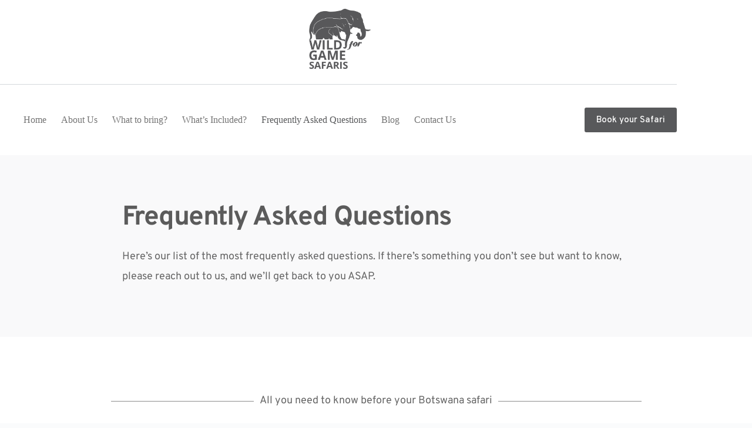

--- FILE ---
content_type: text/html; charset=UTF-8
request_url: https://wildforgamesafaris.com/frequently-asked-questions/
body_size: 31412
content:
<!doctype html><html dir="ltr" lang="en-US" prefix="og: https://ogp.me/ns#"><head><meta charset="UTF-8"><meta name="viewport" content="width=device-width, initial-scale=1, maximum-scale=5, viewport-fit=cover"><link rel="profile" href="https://gmpg.org/xfn/11"><title>Frequently Asked Questions - Wild For Game Safaris</title><link data-rocket-prefetch href="https://fonts.googleapis.com" rel="dns-prefetch"><link data-rocket-prefetch href="https://fonts.bunny.net" rel="dns-prefetch"><link data-rocket-prefetch href="https://www.googletagmanager.com" rel="dns-prefetch"><link data-rocket-prefetch href="https://stats.wp.com" rel="dns-prefetch"><link data-rocket-preload as="style" href="https://fonts.googleapis.com/css2?family=Overpass:wght@400;500;600;700&#038;display=swap" rel="preload"><link href="https://fonts.googleapis.com/css2?family=Overpass:wght@400;500;600;700&#038;display=swap" media="print" onload="this.media=&#039;all&#039;" rel="stylesheet"> <noscript data-wpr-hosted-gf-parameters=""><link rel="stylesheet" href="https://fonts.googleapis.com/css2?family=Overpass:wght@400;500;600;700&#038;display=swap"></noscript><link rel="preload" data-rocket-preload as="image" href="https://wildforgamesafaris.com/wp-content/uploads/2025/11/Wilf-for-Game-Safari-Logo_1.png" imagesrcset="https://i0.wp.com/wildforgamesafaris.com/wp-content/uploads/2025/11/Wilf-for-Game-Safari-Logo_1.png?w=364&amp;ssl=1 364w, https://i0.wp.com/wildforgamesafaris.com/wp-content/uploads/2025/11/Wilf-for-Game-Safari-Logo_1.png?resize=285%2C300&amp;ssl=1 285w" imagesizes="(max-width: 364px) 100vw, 364px" fetchpriority="high"><meta name="description" content="Discover what sets Wild For Game Safaris apart with luxurious glamping focused on your comfort and photography in Botswana&#039;s stunning wilderness." /><meta name="robots" content="max-image-preview:large" /><link rel="canonical" href="https://wildforgamesafaris.com/frequently-asked-questions/" /><meta name="generator" content="All in One SEO Pro (AIOSEO) 4.9.3" /><meta property="og:locale" content="en_US" /><meta property="og:site_name" content="Wild For Game Safaris - Capture Botswana&#039;s Natural Beauty on Safari" /><meta property="og:type" content="article" /><meta property="og:title" content="Frequently Asked Questions - Wild For Game Safaris" /><meta property="og:description" content="Discover what sets Wild For Game Safaris apart with luxurious glamping focused on your comfort and photography in Botswana&#039;s stunning wilderness." /><meta property="og:url" content="https://wildforgamesafaris.com/frequently-asked-questions/" /><meta property="og:image" content="https://wildforgamesafaris.com/wp-content/uploads/2022/05/cropped-Wild-for-Game_logo_Final-03.png" /><meta property="og:image:secure_url" content="https://wildforgamesafaris.com/wp-content/uploads/2022/05/cropped-Wild-for-Game_logo_Final-03.png" /><meta property="og:image:width" content="200" /><meta property="og:image:height" content="210" /><meta property="article:published_time" content="2023-10-11T21:30:31+00:00" /><meta property="article:modified_time" content="2025-12-18T13:56:18+00:00" /><meta property="article:publisher" content="https://facebook.com/wildforgamesafaris" /><meta name="twitter:card" content="summary" /><meta name="twitter:title" content="Frequently Asked Questions - Wild For Game Safaris" /><meta name="twitter:description" content="Discover what sets Wild For Game Safaris apart with luxurious glamping focused on your comfort and photography in Botswana&#039;s stunning wilderness." /><meta name="twitter:image" content="https://wildforgamesafaris.com/wp-content/uploads/2022/05/cropped-Wild-for-Game_logo_Final-03.png" /> <script type="application/ld+json" class="aioseo-schema">{"@context":"https:\/\/schema.org","@graph":[{"@type":"BreadcrumbList","@id":"https:\/\/wildforgamesafaris.com\/frequently-asked-questions\/#breadcrumblist","itemListElement":[{"@type":"ListItem","@id":"https:\/\/wildforgamesafaris.com#listItem","position":1,"name":"Home","item":"https:\/\/wildforgamesafaris.com","nextItem":{"@type":"ListItem","@id":"https:\/\/wildforgamesafaris.com\/frequently-asked-questions\/#listItem","name":"Frequently Asked Questions"}},{"@type":"ListItem","@id":"https:\/\/wildforgamesafaris.com\/frequently-asked-questions\/#listItem","position":2,"name":"Frequently Asked Questions","previousItem":{"@type":"ListItem","@id":"https:\/\/wildforgamesafaris.com#listItem","name":"Home"}}]},{"@type":"Organization","@id":"https:\/\/wildforgamesafaris.com\/#organization","name":"Wild For Game Safaris","description":"We design our trips exclusively for wildlife photography. From sunrise to sunset, you'll be immersed in the best possible surroundings for capturing wildlife on camera. However, don't worry; we'll be right by your side, guiding you to the best opportunities to capture wildlife during your photographic safari adventure.","url":"https:\/\/wildforgamesafaris.com\/","telephone":"+26773209452","logo":{"@type":"ImageObject","url":"https:\/\/wildforgamesafaris.com\/wp-content\/uploads\/2022\/05\/cropped-Wild-for-Game_logo_Final-03.png","@id":"https:\/\/wildforgamesafaris.com\/frequently-asked-questions\/#organizationLogo","width":200,"height":210,"caption":"Wild for Game safaris logo_Final-03"},"image":{"@id":"https:\/\/wildforgamesafaris.com\/frequently-asked-questions\/#organizationLogo"},"sameAs":["https:\/\/facebook.com\/wildforgamesafaris","https:\/\/instagram.com\/wildforgamesafaris","https:\/\/pinterest.com\/wildforgamesafaris","https:\/\/youtube.com\/@wildforgamesafaris","https:\/\/www.linkedin.com\/company\/wildforgamesafaris\/"]},{"@type":"WebPage","@id":"https:\/\/wildforgamesafaris.com\/frequently-asked-questions\/#webpage","url":"https:\/\/wildforgamesafaris.com\/frequently-asked-questions\/","name":"Frequently Asked Questions - Wild For Game Safaris","description":"Discover what sets Wild For Game Safaris apart with luxurious glamping focused on your comfort and photography in Botswana's stunning wilderness.","inLanguage":"en-US","isPartOf":{"@id":"https:\/\/wildforgamesafaris.com\/#website"},"breadcrumb":{"@id":"https:\/\/wildforgamesafaris.com\/frequently-asked-questions\/#breadcrumblist"},"datePublished":"2023-10-11T21:30:31+00:00","dateModified":"2025-12-18T13:56:18+00:00"},{"@type":"WebSite","@id":"https:\/\/wildforgamesafaris.com\/#website","url":"https:\/\/wildforgamesafaris.com\/","name":"Wild For Game","description":"Capture Botswana's Natural Beauty on Safari","inLanguage":"en-US","publisher":{"@id":"https:\/\/wildforgamesafaris.com\/#organization"}}]}</script> <link rel='dns-prefetch' href='//www.googletagmanager.com' /><link rel='dns-prefetch' href='//stats.wp.com' /><link rel='dns-prefetch' href='//fonts.googleapis.com' /><link rel='dns-prefetch' href='//fonts.bunny.net' /><link href='https://fonts.gstatic.com' crossorigin rel='preconnect' /><link rel="alternate" type="application/rss+xml" title="Wild For Game Safaris &raquo; Feed" href="https://wildforgamesafaris.com/feed/" /><link rel="alternate" type="application/rss+xml" title="Wild For Game Safaris &raquo; Comments Feed" href="https://wildforgamesafaris.com/comments/feed/" /><link rel="alternate" title="oEmbed (JSON)" type="application/json+oembed" href="https://wildforgamesafaris.com/wp-json/oembed/1.0/embed?url=https%3A%2F%2Fwildforgamesafaris.com%2Ffrequently-asked-questions%2F" /><link rel="alternate" title="oEmbed (XML)" type="text/xml+oembed" href="https://wildforgamesafaris.com/wp-json/oembed/1.0/embed?url=https%3A%2F%2Fwildforgamesafaris.com%2Ffrequently-asked-questions%2F&#038;format=xml" /> <style id='wp-img-auto-sizes-contain-inline-css'>img:is([sizes=auto i],[sizes^="auto," i]){contain-intrinsic-size:3000px 1500px}
/*# sourceURL=wp-img-auto-sizes-contain-inline-css */</style><link data-minify="1" rel='stylesheet' id='blocksy-dynamic-global-css' href='https://wildforgamesafaris.com/wp-content/cache/min/1/wp-content/uploads/blocksy/css/global.css?ver=1767942988' media='all' /><link rel='stylesheet' id='sbr_styles-css' href='https://wildforgamesafaris.com/wp-content/plugins/reviews-feed/assets/css/sbr-styles.min.css?ver=2.1.1' media='all' /><link rel='stylesheet' id='wp-block-library-css' href='https://wildforgamesafaris.com/wp-includes/css/dist/block-library/style.min.css?ver=6.9' media='all' /><link data-minify="1" rel='stylesheet' id='aioseo/css/src/vue/standalone/blocks/table-of-contents/global.scss-css' href='https://wildforgamesafaris.com/wp-content/cache/min/1/wp-content/plugins/all-in-one-seo-pack-pro/dist/Pro/assets/css/table-of-contents/global.e90f6d47.css?ver=1767942988' media='all' /><link data-minify="1" rel='stylesheet' id='aioseo/css/src/vue/standalone/blocks/pro/recipe/global.scss-css' href='https://wildforgamesafaris.com/wp-content/cache/min/1/wp-content/plugins/all-in-one-seo-pack-pro/dist/Pro/assets/css/recipe/global.67a3275f.css?ver=1767942988' media='all' /><link data-minify="1" rel='stylesheet' id='aioseo/css/src/vue/standalone/blocks/pro/product/global.scss-css' href='https://wildforgamesafaris.com/wp-content/cache/min/1/wp-content/plugins/all-in-one-seo-pack-pro/dist/Pro/assets/css/product/global.61066cfb.css?ver=1767942988' media='all' /><link data-minify="1" rel='stylesheet' id='aioseo-eeat/css/src/vue/standalone/blocks/author-bio/global.scss-css' href='https://wildforgamesafaris.com/wp-content/cache/min/1/wp-content/plugins/aioseo-eeat/dist/Pro/assets/css/author-bio/global.lvru5eV8.css?ver=1767942988' media='all' /><link data-minify="1" rel='stylesheet' id='aioseo-eeat/css/src/vue/standalone/blocks/author-tooltip/global.scss-css' href='https://wildforgamesafaris.com/wp-content/cache/min/1/wp-content/plugins/aioseo-eeat/dist/Pro/assets/css/author-tooltip/global.BEv34Lr4.css?ver=1767942988' media='all' /><link data-minify="1" rel='stylesheet' id='aioseo-eeat/css/src/vue/standalone/blocks/reviewer-tooltip/global.scss-css' href='https://wildforgamesafaris.com/wp-content/cache/min/1/wp-content/plugins/aioseo-eeat/dist/Pro/assets/css/reviewer-tooltip/global.Cz6Z5e1C.css?ver=1767942988' media='all' /><link data-minify="1" rel='stylesheet' id='aioseo-local-business/css/src/assets/scss/business-info.scss-css' href='https://wildforgamesafaris.com/wp-content/cache/min/1/wp-content/plugins/aioseo-local-business/dist/css/business-info.DlwHGRMe.css?ver=1767942988' media='all' /><link data-minify="1" rel='stylesheet' id='aioseo-local-business/css/src/assets/scss/opening-hours.scss-css' href='https://wildforgamesafaris.com/wp-content/cache/min/1/wp-content/plugins/aioseo-local-business/dist/css/opening-hours.Bg1Edlf_.css?ver=1767942988' media='all' /><link rel='stylesheet' id='mediaelement-css' href='https://wildforgamesafaris.com/wp-includes/js/mediaelement/mediaelementplayer-legacy.min.css?ver=4.2.17' media='all' /><link rel='stylesheet' id='wp-mediaelement-css' href='https://wildforgamesafaris.com/wp-includes/js/mediaelement/wp-mediaelement.min.css?ver=6.9' media='all' /><style id='jetpack-sharing-buttons-style-inline-css'>.jetpack-sharing-buttons__services-list{display:flex;flex-direction:row;flex-wrap:wrap;gap:0;list-style-type:none;margin:5px;padding:0}.jetpack-sharing-buttons__services-list.has-small-icon-size{font-size:12px}.jetpack-sharing-buttons__services-list.has-normal-icon-size{font-size:16px}.jetpack-sharing-buttons__services-list.has-large-icon-size{font-size:24px}.jetpack-sharing-buttons__services-list.has-huge-icon-size{font-size:36px}@media print{.jetpack-sharing-buttons__services-list{display:none!important}}.editor-styles-wrapper .wp-block-jetpack-sharing-buttons{gap:0;padding-inline-start:0}ul.jetpack-sharing-buttons__services-list.has-background{padding:1.25em 2.375em}
/*# sourceURL=https://wildforgamesafaris.com/wp-content/plugins/jetpack/_inc/blocks/sharing-buttons/view.css */</style><style id='global-styles-inline-css'>:root{--wp--preset--aspect-ratio--square: 1;--wp--preset--aspect-ratio--4-3: 4/3;--wp--preset--aspect-ratio--3-4: 3/4;--wp--preset--aspect-ratio--3-2: 3/2;--wp--preset--aspect-ratio--2-3: 2/3;--wp--preset--aspect-ratio--16-9: 16/9;--wp--preset--aspect-ratio--9-16: 9/16;--wp--preset--color--black: #000000;--wp--preset--color--cyan-bluish-gray: #abb8c3;--wp--preset--color--white: #ffffff;--wp--preset--color--pale-pink: #f78da7;--wp--preset--color--vivid-red: #cf2e2e;--wp--preset--color--luminous-vivid-orange: #ff6900;--wp--preset--color--luminous-vivid-amber: #fcb900;--wp--preset--color--light-green-cyan: #7bdcb5;--wp--preset--color--vivid-green-cyan: #00d084;--wp--preset--color--pale-cyan-blue: #8ed1fc;--wp--preset--color--vivid-cyan-blue: #0693e3;--wp--preset--color--vivid-purple: #9b51e0;--wp--preset--color--palette-color-1: var(--theme-palette-color-1, #58595B);--wp--preset--color--palette-color-2: var(--theme-palette-color-2, #58595B);--wp--preset--color--palette-color-3: var(--theme-palette-color-3, #737373);--wp--preset--color--palette-color-4: var(--theme-palette-color-4, #58595B);--wp--preset--color--palette-color-5: var(--theme-palette-color-5, #f0f0f0);--wp--preset--color--palette-color-6: var(--theme-palette-color-6, #f2f5f7);--wp--preset--color--palette-color-7: var(--theme-palette-color-7, #FAFBFC);--wp--preset--color--palette-color-8: var(--theme-palette-color-8, #ffffff);--wp--preset--gradient--vivid-cyan-blue-to-vivid-purple: linear-gradient(135deg,rgb(6,147,227) 0%,rgb(155,81,224) 100%);--wp--preset--gradient--light-green-cyan-to-vivid-green-cyan: linear-gradient(135deg,rgb(122,220,180) 0%,rgb(0,208,130) 100%);--wp--preset--gradient--luminous-vivid-amber-to-luminous-vivid-orange: linear-gradient(135deg,rgb(252,185,0) 0%,rgb(255,105,0) 100%);--wp--preset--gradient--luminous-vivid-orange-to-vivid-red: linear-gradient(135deg,rgb(255,105,0) 0%,rgb(207,46,46) 100%);--wp--preset--gradient--very-light-gray-to-cyan-bluish-gray: linear-gradient(135deg,rgb(238,238,238) 0%,rgb(169,184,195) 100%);--wp--preset--gradient--cool-to-warm-spectrum: linear-gradient(135deg,rgb(74,234,220) 0%,rgb(151,120,209) 20%,rgb(207,42,186) 40%,rgb(238,44,130) 60%,rgb(251,105,98) 80%,rgb(254,248,76) 100%);--wp--preset--gradient--blush-light-purple: linear-gradient(135deg,rgb(255,206,236) 0%,rgb(152,150,240) 100%);--wp--preset--gradient--blush-bordeaux: linear-gradient(135deg,rgb(254,205,165) 0%,rgb(254,45,45) 50%,rgb(107,0,62) 100%);--wp--preset--gradient--luminous-dusk: linear-gradient(135deg,rgb(255,203,112) 0%,rgb(199,81,192) 50%,rgb(65,88,208) 100%);--wp--preset--gradient--pale-ocean: linear-gradient(135deg,rgb(255,245,203) 0%,rgb(182,227,212) 50%,rgb(51,167,181) 100%);--wp--preset--gradient--electric-grass: linear-gradient(135deg,rgb(202,248,128) 0%,rgb(113,206,126) 100%);--wp--preset--gradient--midnight: linear-gradient(135deg,rgb(2,3,129) 0%,rgb(40,116,252) 100%);--wp--preset--gradient--juicy-peach: linear-gradient(to right, #ffecd2 0%, #fcb69f 100%);--wp--preset--gradient--young-passion: linear-gradient(to right, #ff8177 0%, #ff867a 0%, #ff8c7f 21%, #f99185 52%, #cf556c 78%, #b12a5b 100%);--wp--preset--gradient--true-sunset: linear-gradient(to right, #fa709a 0%, #fee140 100%);--wp--preset--gradient--morpheus-den: linear-gradient(to top, #30cfd0 0%, #330867 100%);--wp--preset--gradient--plum-plate: linear-gradient(135deg, #667eea 0%, #764ba2 100%);--wp--preset--gradient--aqua-splash: linear-gradient(15deg, #13547a 0%, #80d0c7 100%);--wp--preset--gradient--love-kiss: linear-gradient(to top, #ff0844 0%, #ffb199 100%);--wp--preset--gradient--new-retrowave: linear-gradient(to top, #3b41c5 0%, #a981bb 49%, #ffc8a9 100%);--wp--preset--gradient--plum-bath: linear-gradient(to top, #cc208e 0%, #6713d2 100%);--wp--preset--gradient--high-flight: linear-gradient(to right, #0acffe 0%, #495aff 100%);--wp--preset--gradient--teen-party: linear-gradient(-225deg, #FF057C 0%, #8D0B93 50%, #321575 100%);--wp--preset--gradient--fabled-sunset: linear-gradient(-225deg, #231557 0%, #44107A 29%, #FF1361 67%, #FFF800 100%);--wp--preset--gradient--arielle-smile: radial-gradient(circle 248px at center, #16d9e3 0%, #30c7ec 47%, #46aef7 100%);--wp--preset--gradient--itmeo-branding: linear-gradient(180deg, #2af598 0%, #009efd 100%);--wp--preset--gradient--deep-blue: linear-gradient(to right, #6a11cb 0%, #2575fc 100%);--wp--preset--gradient--strong-bliss: linear-gradient(to right, #f78ca0 0%, #f9748f 19%, #fd868c 60%, #fe9a8b 100%);--wp--preset--gradient--sweet-period: linear-gradient(to top, #3f51b1 0%, #5a55ae 13%, #7b5fac 25%, #8f6aae 38%, #a86aa4 50%, #cc6b8e 62%, #f18271 75%, #f3a469 87%, #f7c978 100%);--wp--preset--gradient--purple-division: linear-gradient(to top, #7028e4 0%, #e5b2ca 100%);--wp--preset--gradient--cold-evening: linear-gradient(to top, #0c3483 0%, #a2b6df 100%, #6b8cce 100%, #a2b6df 100%);--wp--preset--gradient--mountain-rock: linear-gradient(to right, #868f96 0%, #596164 100%);--wp--preset--gradient--desert-hump: linear-gradient(to top, #c79081 0%, #dfa579 100%);--wp--preset--gradient--ethernal-constance: linear-gradient(to top, #09203f 0%, #537895 100%);--wp--preset--gradient--happy-memories: linear-gradient(-60deg, #ff5858 0%, #f09819 100%);--wp--preset--gradient--grown-early: linear-gradient(to top, #0ba360 0%, #3cba92 100%);--wp--preset--gradient--morning-salad: linear-gradient(-225deg, #B7F8DB 0%, #50A7C2 100%);--wp--preset--gradient--night-call: linear-gradient(-225deg, #AC32E4 0%, #7918F2 48%, #4801FF 100%);--wp--preset--gradient--mind-crawl: linear-gradient(-225deg, #473B7B 0%, #3584A7 51%, #30D2BE 100%);--wp--preset--gradient--angel-care: linear-gradient(-225deg, #FFE29F 0%, #FFA99F 48%, #FF719A 100%);--wp--preset--gradient--juicy-cake: linear-gradient(to top, #e14fad 0%, #f9d423 100%);--wp--preset--gradient--rich-metal: linear-gradient(to right, #d7d2cc 0%, #304352 100%);--wp--preset--gradient--mole-hall: linear-gradient(-20deg, #616161 0%, #9bc5c3 100%);--wp--preset--gradient--cloudy-knoxville: linear-gradient(120deg, #fdfbfb 0%, #ebedee 100%);--wp--preset--gradient--soft-grass: linear-gradient(to top, #c1dfc4 0%, #deecdd 100%);--wp--preset--gradient--saint-petersburg: linear-gradient(135deg, #f5f7fa 0%, #c3cfe2 100%);--wp--preset--gradient--everlasting-sky: linear-gradient(135deg, #fdfcfb 0%, #e2d1c3 100%);--wp--preset--gradient--kind-steel: linear-gradient(-20deg, #e9defa 0%, #fbfcdb 100%);--wp--preset--gradient--over-sun: linear-gradient(60deg, #abecd6 0%, #fbed96 100%);--wp--preset--gradient--premium-white: linear-gradient(to top, #d5d4d0 0%, #d5d4d0 1%, #eeeeec 31%, #efeeec 75%, #e9e9e7 100%);--wp--preset--gradient--clean-mirror: linear-gradient(45deg, #93a5cf 0%, #e4efe9 100%);--wp--preset--gradient--wild-apple: linear-gradient(to top, #d299c2 0%, #fef9d7 100%);--wp--preset--gradient--snow-again: linear-gradient(to top, #e6e9f0 0%, #eef1f5 100%);--wp--preset--gradient--confident-cloud: linear-gradient(to top, #dad4ec 0%, #dad4ec 1%, #f3e7e9 100%);--wp--preset--gradient--glass-water: linear-gradient(to top, #dfe9f3 0%, white 100%);--wp--preset--gradient--perfect-white: linear-gradient(-225deg, #E3FDF5 0%, #FFE6FA 100%);--wp--preset--font-size--small: 13px;--wp--preset--font-size--medium: 20px;--wp--preset--font-size--large: clamp(22px, 1.375rem + ((1vw - 3.2px) * 0.625), 30px);--wp--preset--font-size--x-large: clamp(30px, 1.875rem + ((1vw - 3.2px) * 1.563), 50px);--wp--preset--font-size--xx-large: clamp(45px, 2.813rem + ((1vw - 3.2px) * 2.734), 80px);--wp--preset--spacing--20: 0.44rem;--wp--preset--spacing--30: 0.67rem;--wp--preset--spacing--40: 1rem;--wp--preset--spacing--50: 1.5rem;--wp--preset--spacing--60: 2.25rem;--wp--preset--spacing--70: 3.38rem;--wp--preset--spacing--80: 5.06rem;--wp--preset--shadow--natural: 6px 6px 9px rgba(0, 0, 0, 0.2);--wp--preset--shadow--deep: 12px 12px 50px rgba(0, 0, 0, 0.4);--wp--preset--shadow--sharp: 6px 6px 0px rgba(0, 0, 0, 0.2);--wp--preset--shadow--outlined: 6px 6px 0px -3px rgb(255, 255, 255), 6px 6px rgb(0, 0, 0);--wp--preset--shadow--crisp: 6px 6px 0px rgb(0, 0, 0);}:root { --wp--style--global--content-size: var(--theme-block-max-width);--wp--style--global--wide-size: var(--theme-block-wide-max-width); }:where(body) { margin: 0; }.wp-site-blocks > .alignleft { float: left; margin-right: 2em; }.wp-site-blocks > .alignright { float: right; margin-left: 2em; }.wp-site-blocks > .aligncenter { justify-content: center; margin-left: auto; margin-right: auto; }:where(.wp-site-blocks) > * { margin-block-start: var(--theme-content-spacing); margin-block-end: 0; }:where(.wp-site-blocks) > :first-child { margin-block-start: 0; }:where(.wp-site-blocks) > :last-child { margin-block-end: 0; }:root { --wp--style--block-gap: var(--theme-content-spacing); }:root :where(.is-layout-flow) > :first-child{margin-block-start: 0;}:root :where(.is-layout-flow) > :last-child{margin-block-end: 0;}:root :where(.is-layout-flow) > *{margin-block-start: var(--theme-content-spacing);margin-block-end: 0;}:root :where(.is-layout-constrained) > :first-child{margin-block-start: 0;}:root :where(.is-layout-constrained) > :last-child{margin-block-end: 0;}:root :where(.is-layout-constrained) > *{margin-block-start: var(--theme-content-spacing);margin-block-end: 0;}:root :where(.is-layout-flex){gap: var(--theme-content-spacing);}:root :where(.is-layout-grid){gap: var(--theme-content-spacing);}.is-layout-flow > .alignleft{float: left;margin-inline-start: 0;margin-inline-end: 2em;}.is-layout-flow > .alignright{float: right;margin-inline-start: 2em;margin-inline-end: 0;}.is-layout-flow > .aligncenter{margin-left: auto !important;margin-right: auto !important;}.is-layout-constrained > .alignleft{float: left;margin-inline-start: 0;margin-inline-end: 2em;}.is-layout-constrained > .alignright{float: right;margin-inline-start: 2em;margin-inline-end: 0;}.is-layout-constrained > .aligncenter{margin-left: auto !important;margin-right: auto !important;}.is-layout-constrained > :where(:not(.alignleft):not(.alignright):not(.alignfull)){max-width: var(--wp--style--global--content-size);margin-left: auto !important;margin-right: auto !important;}.is-layout-constrained > .alignwide{max-width: var(--wp--style--global--wide-size);}body .is-layout-flex{display: flex;}.is-layout-flex{flex-wrap: wrap;align-items: center;}.is-layout-flex > :is(*, div){margin: 0;}body .is-layout-grid{display: grid;}.is-layout-grid > :is(*, div){margin: 0;}body{padding-top: 0px;padding-right: 0px;padding-bottom: 0px;padding-left: 0px;}:root :where(.wp-element-button, .wp-block-button__link){font-style: inherit;font-weight: inherit;letter-spacing: inherit;text-transform: inherit;}.has-black-color{color: var(--wp--preset--color--black) !important;}.has-cyan-bluish-gray-color{color: var(--wp--preset--color--cyan-bluish-gray) !important;}.has-white-color{color: var(--wp--preset--color--white) !important;}.has-pale-pink-color{color: var(--wp--preset--color--pale-pink) !important;}.has-vivid-red-color{color: var(--wp--preset--color--vivid-red) !important;}.has-luminous-vivid-orange-color{color: var(--wp--preset--color--luminous-vivid-orange) !important;}.has-luminous-vivid-amber-color{color: var(--wp--preset--color--luminous-vivid-amber) !important;}.has-light-green-cyan-color{color: var(--wp--preset--color--light-green-cyan) !important;}.has-vivid-green-cyan-color{color: var(--wp--preset--color--vivid-green-cyan) !important;}.has-pale-cyan-blue-color{color: var(--wp--preset--color--pale-cyan-blue) !important;}.has-vivid-cyan-blue-color{color: var(--wp--preset--color--vivid-cyan-blue) !important;}.has-vivid-purple-color{color: var(--wp--preset--color--vivid-purple) !important;}.has-palette-color-1-color{color: var(--wp--preset--color--palette-color-1) !important;}.has-palette-color-2-color{color: var(--wp--preset--color--palette-color-2) !important;}.has-palette-color-3-color{color: var(--wp--preset--color--palette-color-3) !important;}.has-palette-color-4-color{color: var(--wp--preset--color--palette-color-4) !important;}.has-palette-color-5-color{color: var(--wp--preset--color--palette-color-5) !important;}.has-palette-color-6-color{color: var(--wp--preset--color--palette-color-6) !important;}.has-palette-color-7-color{color: var(--wp--preset--color--palette-color-7) !important;}.has-palette-color-8-color{color: var(--wp--preset--color--palette-color-8) !important;}.has-black-background-color{background-color: var(--wp--preset--color--black) !important;}.has-cyan-bluish-gray-background-color{background-color: var(--wp--preset--color--cyan-bluish-gray) !important;}.has-white-background-color{background-color: var(--wp--preset--color--white) !important;}.has-pale-pink-background-color{background-color: var(--wp--preset--color--pale-pink) !important;}.has-vivid-red-background-color{background-color: var(--wp--preset--color--vivid-red) !important;}.has-luminous-vivid-orange-background-color{background-color: var(--wp--preset--color--luminous-vivid-orange) !important;}.has-luminous-vivid-amber-background-color{background-color: var(--wp--preset--color--luminous-vivid-amber) !important;}.has-light-green-cyan-background-color{background-color: var(--wp--preset--color--light-green-cyan) !important;}.has-vivid-green-cyan-background-color{background-color: var(--wp--preset--color--vivid-green-cyan) !important;}.has-pale-cyan-blue-background-color{background-color: var(--wp--preset--color--pale-cyan-blue) !important;}.has-vivid-cyan-blue-background-color{background-color: var(--wp--preset--color--vivid-cyan-blue) !important;}.has-vivid-purple-background-color{background-color: var(--wp--preset--color--vivid-purple) !important;}.has-palette-color-1-background-color{background-color: var(--wp--preset--color--palette-color-1) !important;}.has-palette-color-2-background-color{background-color: var(--wp--preset--color--palette-color-2) !important;}.has-palette-color-3-background-color{background-color: var(--wp--preset--color--palette-color-3) !important;}.has-palette-color-4-background-color{background-color: var(--wp--preset--color--palette-color-4) !important;}.has-palette-color-5-background-color{background-color: var(--wp--preset--color--palette-color-5) !important;}.has-palette-color-6-background-color{background-color: var(--wp--preset--color--palette-color-6) !important;}.has-palette-color-7-background-color{background-color: var(--wp--preset--color--palette-color-7) !important;}.has-palette-color-8-background-color{background-color: var(--wp--preset--color--palette-color-8) !important;}.has-black-border-color{border-color: var(--wp--preset--color--black) !important;}.has-cyan-bluish-gray-border-color{border-color: var(--wp--preset--color--cyan-bluish-gray) !important;}.has-white-border-color{border-color: var(--wp--preset--color--white) !important;}.has-pale-pink-border-color{border-color: var(--wp--preset--color--pale-pink) !important;}.has-vivid-red-border-color{border-color: var(--wp--preset--color--vivid-red) !important;}.has-luminous-vivid-orange-border-color{border-color: var(--wp--preset--color--luminous-vivid-orange) !important;}.has-luminous-vivid-amber-border-color{border-color: var(--wp--preset--color--luminous-vivid-amber) !important;}.has-light-green-cyan-border-color{border-color: var(--wp--preset--color--light-green-cyan) !important;}.has-vivid-green-cyan-border-color{border-color: var(--wp--preset--color--vivid-green-cyan) !important;}.has-pale-cyan-blue-border-color{border-color: var(--wp--preset--color--pale-cyan-blue) !important;}.has-vivid-cyan-blue-border-color{border-color: var(--wp--preset--color--vivid-cyan-blue) !important;}.has-vivid-purple-border-color{border-color: var(--wp--preset--color--vivid-purple) !important;}.has-palette-color-1-border-color{border-color: var(--wp--preset--color--palette-color-1) !important;}.has-palette-color-2-border-color{border-color: var(--wp--preset--color--palette-color-2) !important;}.has-palette-color-3-border-color{border-color: var(--wp--preset--color--palette-color-3) !important;}.has-palette-color-4-border-color{border-color: var(--wp--preset--color--palette-color-4) !important;}.has-palette-color-5-border-color{border-color: var(--wp--preset--color--palette-color-5) !important;}.has-palette-color-6-border-color{border-color: var(--wp--preset--color--palette-color-6) !important;}.has-palette-color-7-border-color{border-color: var(--wp--preset--color--palette-color-7) !important;}.has-palette-color-8-border-color{border-color: var(--wp--preset--color--palette-color-8) !important;}.has-vivid-cyan-blue-to-vivid-purple-gradient-background{background: var(--wp--preset--gradient--vivid-cyan-blue-to-vivid-purple) !important;}.has-light-green-cyan-to-vivid-green-cyan-gradient-background{background: var(--wp--preset--gradient--light-green-cyan-to-vivid-green-cyan) !important;}.has-luminous-vivid-amber-to-luminous-vivid-orange-gradient-background{background: var(--wp--preset--gradient--luminous-vivid-amber-to-luminous-vivid-orange) !important;}.has-luminous-vivid-orange-to-vivid-red-gradient-background{background: var(--wp--preset--gradient--luminous-vivid-orange-to-vivid-red) !important;}.has-very-light-gray-to-cyan-bluish-gray-gradient-background{background: var(--wp--preset--gradient--very-light-gray-to-cyan-bluish-gray) !important;}.has-cool-to-warm-spectrum-gradient-background{background: var(--wp--preset--gradient--cool-to-warm-spectrum) !important;}.has-blush-light-purple-gradient-background{background: var(--wp--preset--gradient--blush-light-purple) !important;}.has-blush-bordeaux-gradient-background{background: var(--wp--preset--gradient--blush-bordeaux) !important;}.has-luminous-dusk-gradient-background{background: var(--wp--preset--gradient--luminous-dusk) !important;}.has-pale-ocean-gradient-background{background: var(--wp--preset--gradient--pale-ocean) !important;}.has-electric-grass-gradient-background{background: var(--wp--preset--gradient--electric-grass) !important;}.has-midnight-gradient-background{background: var(--wp--preset--gradient--midnight) !important;}.has-juicy-peach-gradient-background{background: var(--wp--preset--gradient--juicy-peach) !important;}.has-young-passion-gradient-background{background: var(--wp--preset--gradient--young-passion) !important;}.has-true-sunset-gradient-background{background: var(--wp--preset--gradient--true-sunset) !important;}.has-morpheus-den-gradient-background{background: var(--wp--preset--gradient--morpheus-den) !important;}.has-plum-plate-gradient-background{background: var(--wp--preset--gradient--plum-plate) !important;}.has-aqua-splash-gradient-background{background: var(--wp--preset--gradient--aqua-splash) !important;}.has-love-kiss-gradient-background{background: var(--wp--preset--gradient--love-kiss) !important;}.has-new-retrowave-gradient-background{background: var(--wp--preset--gradient--new-retrowave) !important;}.has-plum-bath-gradient-background{background: var(--wp--preset--gradient--plum-bath) !important;}.has-high-flight-gradient-background{background: var(--wp--preset--gradient--high-flight) !important;}.has-teen-party-gradient-background{background: var(--wp--preset--gradient--teen-party) !important;}.has-fabled-sunset-gradient-background{background: var(--wp--preset--gradient--fabled-sunset) !important;}.has-arielle-smile-gradient-background{background: var(--wp--preset--gradient--arielle-smile) !important;}.has-itmeo-branding-gradient-background{background: var(--wp--preset--gradient--itmeo-branding) !important;}.has-deep-blue-gradient-background{background: var(--wp--preset--gradient--deep-blue) !important;}.has-strong-bliss-gradient-background{background: var(--wp--preset--gradient--strong-bliss) !important;}.has-sweet-period-gradient-background{background: var(--wp--preset--gradient--sweet-period) !important;}.has-purple-division-gradient-background{background: var(--wp--preset--gradient--purple-division) !important;}.has-cold-evening-gradient-background{background: var(--wp--preset--gradient--cold-evening) !important;}.has-mountain-rock-gradient-background{background: var(--wp--preset--gradient--mountain-rock) !important;}.has-desert-hump-gradient-background{background: var(--wp--preset--gradient--desert-hump) !important;}.has-ethernal-constance-gradient-background{background: var(--wp--preset--gradient--ethernal-constance) !important;}.has-happy-memories-gradient-background{background: var(--wp--preset--gradient--happy-memories) !important;}.has-grown-early-gradient-background{background: var(--wp--preset--gradient--grown-early) !important;}.has-morning-salad-gradient-background{background: var(--wp--preset--gradient--morning-salad) !important;}.has-night-call-gradient-background{background: var(--wp--preset--gradient--night-call) !important;}.has-mind-crawl-gradient-background{background: var(--wp--preset--gradient--mind-crawl) !important;}.has-angel-care-gradient-background{background: var(--wp--preset--gradient--angel-care) !important;}.has-juicy-cake-gradient-background{background: var(--wp--preset--gradient--juicy-cake) !important;}.has-rich-metal-gradient-background{background: var(--wp--preset--gradient--rich-metal) !important;}.has-mole-hall-gradient-background{background: var(--wp--preset--gradient--mole-hall) !important;}.has-cloudy-knoxville-gradient-background{background: var(--wp--preset--gradient--cloudy-knoxville) !important;}.has-soft-grass-gradient-background{background: var(--wp--preset--gradient--soft-grass) !important;}.has-saint-petersburg-gradient-background{background: var(--wp--preset--gradient--saint-petersburg) !important;}.has-everlasting-sky-gradient-background{background: var(--wp--preset--gradient--everlasting-sky) !important;}.has-kind-steel-gradient-background{background: var(--wp--preset--gradient--kind-steel) !important;}.has-over-sun-gradient-background{background: var(--wp--preset--gradient--over-sun) !important;}.has-premium-white-gradient-background{background: var(--wp--preset--gradient--premium-white) !important;}.has-clean-mirror-gradient-background{background: var(--wp--preset--gradient--clean-mirror) !important;}.has-wild-apple-gradient-background{background: var(--wp--preset--gradient--wild-apple) !important;}.has-snow-again-gradient-background{background: var(--wp--preset--gradient--snow-again) !important;}.has-confident-cloud-gradient-background{background: var(--wp--preset--gradient--confident-cloud) !important;}.has-glass-water-gradient-background{background: var(--wp--preset--gradient--glass-water) !important;}.has-perfect-white-gradient-background{background: var(--wp--preset--gradient--perfect-white) !important;}.has-small-font-size{font-size: var(--wp--preset--font-size--small) !important;}.has-medium-font-size{font-size: var(--wp--preset--font-size--medium) !important;}.has-large-font-size{font-size: var(--wp--preset--font-size--large) !important;}.has-x-large-font-size{font-size: var(--wp--preset--font-size--x-large) !important;}.has-xx-large-font-size{font-size: var(--wp--preset--font-size--xx-large) !important;}
:root :where(.wp-block-pullquote){font-size: clamp(0.984em, 0.984rem + ((1vw - 0.2em) * 0.645), 1.5em);line-height: 1.6;}
/*# sourceURL=global-styles-inline-css */</style><link data-minify="1" rel='stylesheet' id='parent-style-css' href='https://wildforgamesafaris.com/wp-content/cache/min/1/wp-content/themes/blocksy/style.css?ver=1767942988' media='all' /><link data-minify="1" rel='stylesheet' id='ct-main-styles-css' href='https://wildforgamesafaris.com/wp-content/cache/min/1/wp-content/themes/blocksy/static/bundle/main.min.css?ver=1767942988' media='all' /><link rel='stylesheet' id='ct-brizy-styles-css' href='https://wildforgamesafaris.com/javascript/static/bundle/brizy.min.css?ver=2.1.23' media='all' /><link rel='stylesheet' id='ct-cf-7-styles-css' href='https://wildforgamesafaris.com/javascript/static/bundle/cf-7.min.css?ver=2.1.23' media='all' /><link rel='stylesheet' id='brizy-asset-google-10-css'  class="brz-link brz-link-google" type="text/css" href='https://fonts.bunny.net/css?family=Overpass%3A100%2C100italic%2C200%2C200italic%2C300%2C300italic%2Cregular%2Citalic%2C600%2C600italic%2C700%2C700italic%2C800%2C800italic%2C900%2C900italic%7CLato%3A100%2C100italic%2C300%2C300italic%2Cregular%2Citalic%2C700%2C700italic%2C900%2C900italic&#038;subset=arabic%2Cbengali%2Ccyrillic%2Ccyrillic-ext%2Cdevanagari%2Cgreek%2Cgreek-ext%2Cgujarati%2Chebrew%2Ckhmer%2Ckorean%2Clatin-ext%2Ctamil%2Ctelugu%2Cthai%2Cvietnamese&#038;display=swap&#038;ver=346-wp' media='all' /><link rel='stylesheet' id='brizy-asset-critical-15-css'  class="brz-link brz-link-preview-critical" href='https://wildforgamesafaris.com/wp-content/plugins/brizy-pro/public/editor-build/prod/css/preview-priority.pro.min.css?ver=219-wp' media='all' /><link rel='stylesheet' id='brizy-asset-main-30-css'  class="brz-link brz-link-preview-pro" media="print" onload="this.media='all'" href='https://wildforgamesafaris.com/wp-content/plugins/brizy-pro/public/editor-build/prod/css/preview.pro.min.css?ver=219-wp' media='all' /><style id='inline-handle-7f6ffaa6bb0b408017b62254211691b5-inline-css'>.brz .brz-cp-color1, .brz .brz-bcp-color1{color: rgb(var(--brz-global-color1));} .brz .brz-bgp-color1{background-color: rgb(var(--brz-global-color1));}.brz .brz-cp-color2, .brz .brz-bcp-color2{color: rgb(var(--brz-global-color2));} .brz .brz-bgp-color2{background-color: rgb(var(--brz-global-color2));}.brz .brz-cp-color3, .brz .brz-bcp-color3{color: rgb(var(--brz-global-color3));} .brz .brz-bgp-color3{background-color: rgb(var(--brz-global-color3));}.brz .brz-cp-color4, .brz .brz-bcp-color4{color: rgb(var(--brz-global-color4));} .brz .brz-bgp-color4{background-color: rgb(var(--brz-global-color4));}.brz .brz-cp-color5, .brz .brz-bcp-color5{color: rgb(var(--brz-global-color5));} .brz .brz-bgp-color5{background-color: rgb(var(--brz-global-color5));}.brz .brz-cp-color6, .brz .brz-bcp-color6{color: rgb(var(--brz-global-color6));} .brz .brz-bgp-color6{background-color: rgb(var(--brz-global-color6));}.brz .brz-cp-color7, .brz .brz-bcp-color7{color: rgb(var(--brz-global-color7));} .brz .brz-bgp-color7{background-color: rgb(var(--brz-global-color7));}.brz .brz-cp-color8, .brz .brz-bcp-color8{color: rgb(var(--brz-global-color8));} .brz .brz-bgp-color8{background-color: rgb(var(--brz-global-color8));}:root{--brz-global-color1:0, 0, 0;--brz-global-color2:28, 28, 28;--brz-global-color3:91, 91, 91;--brz-global-color4:184, 230, 225;--brz-global-color5:0, 0, 0;--brz-global-color6:246, 246, 246;--brz-global-color7:102, 102, 102;--brz-global-color8:255, 255, 255;}:root{--brz-paragraphfontfamily:'Overpass', sans-serif;--brz-paragraphfontsize:18px;--brz-paragraphfontsizesuffix:px;--brz-paragraphfontweight:400;--brz-paragraphletterspacing:0px;--brz-paragraphlineheight:1.9;--brz-paragraphfontvariation:"wght" 400, "wdth" 100, "SOFT" 0;--brz-paragraphtabletfontsize:15px;--brz-paragraphtabletfontweight:400;--brz-paragraphtabletletterspacing:0px;--brz-paragraphtabletlineheight:1.6;--brz-paragraphtabletfontvariation:"wght" 400, "wdth" 100, "SOFT" 0;--brz-paragraphmobilefontsize:15px;--brz-paragraphmobilefontweight:400;--brz-paragraphmobileletterspacing:0px;--brz-paragraphmobilelineheight:1.6;--brz-paragraphmobilefontvariation:"wght" 400, "wdth" 100, "SOFT" 0;--brz-paragraphstoryfontsize:4.140000000000001%;--brz-paragraphbold:400;--brz-paragraphitalic:inherit;--brz-paragraphtextdecoration:inherit;--brz-paragraphtexttransform:inherit;--brz-paragraphtabletbold:400;--brz-paragraphtabletitalic:inherit;--brz-paragraphtablettextdecoration:inherit;--brz-paragraphtablettexttransform:inherit;--brz-paragraphmobilebold:400;--brz-paragraphmobileitalic:inherit;--brz-paragraphmobiletextdecoration:inherit;--brz-paragraphmobiletexttransform:inherit;--brz-subtitlefontfamily:'Overpass', sans-serif;--brz-subtitlefontsize:17px;--brz-subtitlefontsizesuffix:px;--brz-subtitlefontweight:400;--brz-subtitleletterspacing:0px;--brz-subtitlelineheight:1.8;--brz-subtitlefontvariation:"wght" 400, "wdth" 100, "SOFT" 0;--brz-subtitletabletfontsize:17px;--brz-subtitletabletfontweight:400;--brz-subtitletabletletterspacing:0px;--brz-subtitletabletlineheight:1.5;--brz-subtitletabletfontvariation:"wght" 400, "wdth" 100, "SOFT" 0;--brz-subtitlemobilefontsize:16px;--brz-subtitlemobilefontweight:400;--brz-subtitlemobileletterspacing:0px;--brz-subtitlemobilelineheight:1.5;--brz-subtitlemobilefontvariation:"wght" 400, "wdth" 100, "SOFT" 0;--brz-subtitlestoryfontsize:3.91%;--brz-subtitlebold:400;--brz-subtitleitalic:inherit;--brz-subtitletextdecoration:inherit;--brz-subtitletexttransform:inherit;--brz-subtitletabletbold:400;--brz-subtitletabletitalic:inherit;--brz-subtitletablettextdecoration:inherit;--brz-subtitletablettexttransform:inherit;--brz-subtitlemobilebold:400;--brz-subtitlemobileitalic:inherit;--brz-subtitlemobiletextdecoration:inherit;--brz-subtitlemobiletexttransform:inherit;--brz-abovetitlefontfamily:'Overpass', sans-serif;--brz-abovetitlefontsize:13px;--brz-abovetitlefontsizesuffix:px;--brz-abovetitlefontweight:700;--brz-abovetitleletterspacing:1.1px;--brz-abovetitlelineheight:1.5;--brz-abovetitlefontvariation:"wght" 400, "wdth" 100, "SOFT" 0;--brz-abovetitletabletfontsize:13px;--brz-abovetitletabletfontweight:700;--brz-abovetitletabletletterspacing:1px;--brz-abovetitletabletlineheight:1.5;--brz-abovetitletabletfontvariation:"wght" 400, "wdth" 100, "SOFT" 0;--brz-abovetitlemobilefontsize:13px;--brz-abovetitlemobilefontweight:700;--brz-abovetitlemobileletterspacing:1px;--brz-abovetitlemobilelineheight:1.5;--brz-abovetitlemobilefontvariation:"wght" 400, "wdth" 100, "SOFT" 0;--brz-abovetitlestoryfontsize:2.99%;--brz-abovetitlebold:700;--brz-abovetitleitalic:inherit;--brz-abovetitletextdecoration:inherit;--brz-abovetitletexttransform:inherit;--brz-abovetitletabletbold:700;--brz-abovetitletabletitalic:inherit;--brz-abovetitletablettextdecoration:inherit;--brz-abovetitletablettexttransform:inherit;--brz-abovetitlemobilebold:700;--brz-abovetitlemobileitalic:inherit;--brz-abovetitlemobiletextdecoration:inherit;--brz-abovetitlemobiletexttransform:inherit;--brz-heading1fontfamily:'Overpass', sans-serif;--brz-heading1fontsize:46px;--brz-heading1fontsizesuffix:px;--brz-heading1fontweight:700;--brz-heading1letterspacing:-1.5px;--brz-heading1lineheight:1.3;--brz-heading1fontvariation:"wght" 400, "wdth" 100, "SOFT" 0;--brz-heading1tabletfontsize:38px;--brz-heading1tabletfontweight:700;--brz-heading1tabletletterspacing:-1px;--brz-heading1tabletlineheight:1.2;--brz-heading1tabletfontvariation:"wght" 400, "wdth" 100, "SOFT" 0;--brz-heading1mobilefontsize:36px;--brz-heading1mobilefontweight:700;--brz-heading1mobileletterspacing:-1px;--brz-heading1mobilelineheight:1.3;--brz-heading1mobilefontvariation:"wght" 400, "wdth" 100, "SOFT" 0;--brz-heading1storyfontsize:10.58%;--brz-heading1bold:700;--brz-heading1italic:inherit;--brz-heading1textdecoration:inherit;--brz-heading1texttransform:inherit;--brz-heading1tabletbold:700;--brz-heading1tabletitalic:inherit;--brz-heading1tablettextdecoration:inherit;--brz-heading1tablettexttransform:inherit;--brz-heading1mobilebold:700;--brz-heading1mobileitalic:inherit;--brz-heading1mobiletextdecoration:inherit;--brz-heading1mobiletexttransform:inherit;--brz-heading2fontfamily:'Overpass', sans-serif;--brz-heading2fontsize:36px;--brz-heading2fontsizesuffix:px;--brz-heading2fontweight:700;--brz-heading2letterspacing:-1.5px;--brz-heading2lineheight:1.3;--brz-heading2fontvariation:"wght" 400, "wdth" 100, "SOFT" 0;--brz-heading2tabletfontsize:30px;--brz-heading2tabletfontweight:700;--brz-heading2tabletletterspacing:-1px;--brz-heading2tabletlineheight:1.2;--brz-heading2tabletfontvariation:"wght" 400, "wdth" 100, "SOFT" 0;--brz-heading2mobilefontsize:28px;--brz-heading2mobilefontweight:700;--brz-heading2mobileletterspacing:-1px;--brz-heading2mobilelineheight:1.3;--brz-heading2mobilefontvariation:"wght" 400, "wdth" 100, "SOFT" 0;--brz-heading2storyfontsize:8.280000000000001%;--brz-heading2bold:700;--brz-heading2italic:inherit;--brz-heading2textdecoration:inherit;--brz-heading2texttransform:inherit;--brz-heading2tabletbold:700;--brz-heading2tabletitalic:inherit;--brz-heading2tablettextdecoration:inherit;--brz-heading2tablettexttransform:inherit;--brz-heading2mobilebold:700;--brz-heading2mobileitalic:inherit;--brz-heading2mobiletextdecoration:inherit;--brz-heading2mobiletexttransform:inherit;--brz-heading3fontfamily:'Overpass', sans-serif;--brz-heading3fontsize:28px;--brz-heading3fontsizesuffix:px;--brz-heading3fontweight:700;--brz-heading3letterspacing:-1.5px;--brz-heading3lineheight:1.4;--brz-heading3fontvariation:"wght" 400, "wdth" 100, "SOFT" 0;--brz-heading3tabletfontsize:27px;--brz-heading3tabletfontweight:700;--brz-heading3tabletletterspacing:-1px;--brz-heading3tabletlineheight:1.3;--brz-heading3tabletfontvariation:"wght" 400, "wdth" 100, "SOFT" 0;--brz-heading3mobilefontsize:22px;--brz-heading3mobilefontweight:700;--brz-heading3mobileletterspacing:-0.5px;--brz-heading3mobilelineheight:1.3;--brz-heading3mobilefontvariation:"wght" 400, "wdth" 100, "SOFT" 0;--brz-heading3storyfontsize:6.44%;--brz-heading3bold:700;--brz-heading3italic:inherit;--brz-heading3textdecoration:inherit;--brz-heading3texttransform:inherit;--brz-heading3tabletbold:700;--brz-heading3tabletitalic:inherit;--brz-heading3tablettextdecoration:inherit;--brz-heading3tablettexttransform:inherit;--brz-heading3mobilebold:700;--brz-heading3mobileitalic:inherit;--brz-heading3mobiletextdecoration:inherit;--brz-heading3mobiletexttransform:inherit;--brz-heading4fontfamily:'Overpass', sans-serif;--brz-heading4fontsize:22px;--brz-heading4fontsizesuffix:px;--brz-heading4fontweight:700;--brz-heading4letterspacing:-0.5px;--brz-heading4lineheight:1.5;--brz-heading4fontvariation:"wght" 400, "wdth" 100, "SOFT" 0;--brz-heading4tabletfontsize:22px;--brz-heading4tabletfontweight:700;--brz-heading4tabletletterspacing:-0.5px;--brz-heading4tabletlineheight:1.4;--brz-heading4tabletfontvariation:"wght" 400, "wdth" 100, "SOFT" 0;--brz-heading4mobilefontsize:20px;--brz-heading4mobilefontweight:700;--brz-heading4mobileletterspacing:0px;--brz-heading4mobilelineheight:1.4;--brz-heading4mobilefontvariation:"wght" 400, "wdth" 100, "SOFT" 0;--brz-heading4storyfontsize:5.0600000000000005%;--brz-heading4bold:700;--brz-heading4italic:inherit;--brz-heading4textdecoration:inherit;--brz-heading4texttransform:inherit;--brz-heading4tabletbold:700;--brz-heading4tabletitalic:inherit;--brz-heading4tablettextdecoration:inherit;--brz-heading4tablettexttransform:inherit;--brz-heading4mobilebold:700;--brz-heading4mobileitalic:inherit;--brz-heading4mobiletextdecoration:inherit;--brz-heading4mobiletexttransform:inherit;--brz-heading5fontfamily:'Overpass', sans-serif;--brz-heading5fontsize:20px;--brz-heading5fontsizesuffix:px;--brz-heading5fontweight:700;--brz-heading5letterspacing:0px;--brz-heading5lineheight:1.6;--brz-heading5fontvariation:"wght" 400, "wdth" 100, "SOFT" 0;--brz-heading5tabletfontsize:17px;--brz-heading5tabletfontweight:700;--brz-heading5tabletletterspacing:0px;--brz-heading5tabletlineheight:1.7;--brz-heading5tabletfontvariation:"wght" 400, "wdth" 100, "SOFT" 0;--brz-heading5mobilefontsize:17px;--brz-heading5mobilefontweight:700;--brz-heading5mobileletterspacing:0px;--brz-heading5mobilelineheight:1.8;--brz-heading5mobilefontvariation:"wght" 400, "wdth" 100, "SOFT" 0;--brz-heading5storyfontsize:4.6000000000000005%;--brz-heading5bold:700;--brz-heading5italic:inherit;--brz-heading5textdecoration:inherit;--brz-heading5texttransform:inherit;--brz-heading5tabletbold:700;--brz-heading5tabletitalic:inherit;--brz-heading5tablettextdecoration:inherit;--brz-heading5tablettexttransform:inherit;--brz-heading5mobilebold:700;--brz-heading5mobileitalic:inherit;--brz-heading5mobiletextdecoration:inherit;--brz-heading5mobiletexttransform:inherit;--brz-heading6fontfamily:'Overpass', sans-serif;--brz-heading6fontsize:16px;--brz-heading6fontsizesuffix:px;--brz-heading6fontweight:700;--brz-heading6letterspacing:0px;--brz-heading6lineheight:1.5;--brz-heading6fontvariation:"wght" 400, "wdth" 100, "SOFT" 0;--brz-heading6tabletfontsize:16px;--brz-heading6tabletfontweight:700;--brz-heading6tabletletterspacing:0px;--brz-heading6tabletlineheight:1.5;--brz-heading6tabletfontvariation:"wght" 400, "wdth" 100, "SOFT" 0;--brz-heading6mobilefontsize:16px;--brz-heading6mobilefontweight:700;--brz-heading6mobileletterspacing:0px;--brz-heading6mobilelineheight:1.5;--brz-heading6mobilefontvariation:"wght" 400, "wdth" 100, "SOFT" 0;--brz-heading6storyfontsize:3.68%;--brz-heading6bold:700;--brz-heading6italic:inherit;--brz-heading6textdecoration:inherit;--brz-heading6texttransform:inherit;--brz-heading6tabletbold:700;--brz-heading6tabletitalic:inherit;--brz-heading6tablettextdecoration:inherit;--brz-heading6tablettexttransform:inherit;--brz-heading6mobilebold:700;--brz-heading6mobileitalic:inherit;--brz-heading6mobiletextdecoration:inherit;--brz-heading6mobiletexttransform:inherit;--brz-buttonfontfamily:'Overpass', sans-serif;--brz-buttonfontsize:15px;--brz-buttonfontsizesuffix:px;--brz-buttonfontweight:700;--brz-buttonletterspacing:0px;--brz-buttonlineheight:1.6;--brz-buttonfontvariation:"wght" 400, "wdth" 100, "SOFT" 0;--brz-buttontabletfontsize:17px;--brz-buttontabletfontweight:700;--brz-buttontabletletterspacing:0px;--brz-buttontabletlineheight:1.6;--brz-buttontabletfontvariation:"wght" 400, "wdth" 100, "SOFT" 0;--brz-buttonmobilefontsize:15px;--brz-buttonmobilefontweight:700;--brz-buttonmobileletterspacing:0px;--brz-buttonmobilelineheight:1.6;--brz-buttonmobilefontvariation:"wght" 400, "wdth" 100, "SOFT" 0;--brz-buttonstoryfontsize:3.45%;--brz-buttonbold:700;--brz-buttonitalic:inherit;--brz-buttontextdecoration:inherit;--brz-buttontexttransform:inherit;--brz-buttontabletbold:700;--brz-buttontabletitalic:inherit;--brz-buttontablettextdecoration:inherit;--brz-buttontablettexttransform:inherit;--brz-buttonmobilebold:700;--brz-buttonmobileitalic:inherit;--brz-buttonmobiletextdecoration:inherit;--brz-buttonmobiletexttransform:inherit;}

.brz .brz-tp__dc-block-st1 p { font-family: 'Overpass', sans-serif;font-size: 18px;font-weight: 400;letter-spacing: 0px;line-height: 1.9; }
@media (max-width: 991px) {.brz .brz-tp__dc-block-st1 p { font-family: 'Overpass', sans-serif;font-size: 15px;font-weight: 400;letter-spacing: 0px;line-height: 1.6; } }
@media (max-width: 767px) {.brz .brz-tp__dc-block-st1 p { font-family: 'Overpass', sans-serif;font-size: 15px;font-weight: 400;letter-spacing: 0px;line-height: 1.6; } }
.brz .brz-tp__dc-block-st1 h1 { font-family: 'Overpass', sans-serif;font-size: 46px;font-weight: 700;letter-spacing: -1.5px;line-height: 1.3; }
@media (max-width: 991px) {.brz .brz-tp__dc-block-st1 h1 { font-family: 'Overpass', sans-serif;font-size: 38px;font-weight: 700;letter-spacing: -1px;line-height: 1.2; } }
@media (max-width: 767px) {.brz .brz-tp__dc-block-st1 h1 { font-family: 'Overpass', sans-serif;font-size: 36px;font-weight: 700;letter-spacing: -1px;line-height: 1.3; } }
.brz .brz-tp__dc-block-st1 h2 { font-family: 'Overpass', sans-serif;font-size: 36px;font-weight: 700;letter-spacing: -1.5px;line-height: 1.3; }
@media (max-width: 991px) {.brz .brz-tp__dc-block-st1 h2 { font-family: 'Overpass', sans-serif;font-size: 30px;font-weight: 700;letter-spacing: -1px;line-height: 1.2; } }
@media (max-width: 767px) {.brz .brz-tp__dc-block-st1 h2 { font-family: 'Overpass', sans-serif;font-size: 28px;font-weight: 700;letter-spacing: -1px;line-height: 1.3; } }
.brz .brz-tp__dc-block-st1 h3 { font-family: 'Overpass', sans-serif;font-size: 28px;font-weight: 700;letter-spacing: -1.5px;line-height: 1.4; }
@media (max-width: 991px) {.brz .brz-tp__dc-block-st1 h3 { font-family: 'Overpass', sans-serif;font-size: 27px;font-weight: 700;letter-spacing: -1px;line-height: 1.3; } }
@media (max-width: 767px) {.brz .brz-tp__dc-block-st1 h3 { font-family: 'Overpass', sans-serif;font-size: 22px;font-weight: 700;letter-spacing: -0.5px;line-height: 1.3; } }
.brz .brz-tp__dc-block-st1 h4 { font-family: 'Overpass', sans-serif;font-size: 22px;font-weight: 700;letter-spacing: -0.5px;line-height: 1.5; }
@media (max-width: 991px) {.brz .brz-tp__dc-block-st1 h4 { font-family: 'Overpass', sans-serif;font-size: 22px;font-weight: 700;letter-spacing: -0.5px;line-height: 1.4; } }
@media (max-width: 767px) {.brz .brz-tp__dc-block-st1 h4 { font-family: 'Overpass', sans-serif;font-size: 20px;font-weight: 700;letter-spacing: 0px;line-height: 1.4; } }
.brz .brz-tp__dc-block-st1 h5 { font-family: 'Overpass', sans-serif;font-size: 20px;font-weight: 700;letter-spacing: 0px;line-height: 1.6; }
@media (max-width: 991px) {.brz .brz-tp__dc-block-st1 h5 { font-family: 'Overpass', sans-serif;font-size: 17px;font-weight: 700;letter-spacing: 0px;line-height: 1.7; } }
@media (max-width: 767px) {.brz .brz-tp__dc-block-st1 h5 { font-family: 'Overpass', sans-serif;font-size: 17px;font-weight: 700;letter-spacing: 0px;line-height: 1.8; } }
.brz .brz-tp__dc-block-st1 h6 { font-family: 'Overpass', sans-serif;font-size: 16px;font-weight: 700;letter-spacing: 0px;line-height: 1.5; }
@media (max-width: 991px) {.brz .brz-tp__dc-block-st1 h6 { font-family: 'Overpass', sans-serif;font-size: 16px;font-weight: 700;letter-spacing: 0px;line-height: 1.5; } }
@media (max-width: 767px) {.brz .brz-tp__dc-block-st1 h6 { font-family: 'Overpass', sans-serif;font-size: 16px;font-weight: 700;letter-spacing: 0px;line-height: 1.5; } }

.brz .brz-css-d-section{z-index: auto;margin:0;}.brz .brz-css-d-section.brz-section .brz-section__content{min-height: auto;display:flex;}.brz .brz-css-d-section .brz-container{justify-content:center;}.brz .brz-css-d-section > .slick-slider > .brz-slick-slider__dots{color:rgba(0, 0, 0, 1);}.brz .brz-css-d-section > .slick-slider > .brz-slick-slider__arrow{color:rgba(0, 0, 0, 0.7);}.brz .brz-css-d-section > .slick-slider > .brz-slick-slider__dots > .brz-slick-slider__pause{color:rgba(0, 0, 0, 1);}@media(min-width:991px){.brz .brz-css-d-section{display:block;}}@media(max-width:991px) and (min-width:768px){.brz .brz-css-d-section{display:block;}}@media(max-width:767px){.brz .brz-css-d-section{display:block;}}

.brz .brz-css-d-sectionitem-bg{padding:75px 0px 75px 0px;}.brz .brz-css-d-sectionitem-bg > .brz-bg{border-radius: 0px;mix-blend-mode:normal;}.brz .brz-css-d-sectionitem-bg > .brz-bg{border:0px solid rgba(102, 115, 141, 0);}.brz .brz-css-d-sectionitem-bg > .brz-bg > .brz-bg-image{background-size:cover;background-repeat: no-repeat;-webkit-mask-image: none;
                      mask-image: none;}.brz .brz-css-d-sectionitem-bg > .brz-bg > .brz-bg-image{background-image:none;filter:none;display:block;}.brz .brz-css-d-sectionitem-bg > .brz-bg > .brz-bg-image:after{content: "";background-image:none;}.brz .brz-css-d-sectionitem-bg > .brz-bg > .brz-bg-color{-webkit-mask-image: none;
                      mask-image: none;}.brz .brz-css-d-sectionitem-bg > .brz-bg > .brz-bg-color{background-color:rgba(0, 0, 0, 0);background-image:none;}.brz .brz-css-d-sectionitem-bg > .brz-bg > .brz-bg-map{display:none;}.brz .brz-css-d-sectionitem-bg > .brz-bg > .brz-bg-map{filter:none;}.brz .brz-css-d-sectionitem-bg > .brz-bg > .brz-bg-video{display:none;}.brz .brz-css-d-sectionitem-bg > .brz-bg > .brz-bg-video{filter:none;}.brz .brz-css-d-sectionitem-bg > .brz-bg > .brz-bg-shape__top{background-size: 100% 100px; height: 100px;transform: scale(1.02) rotateX(0deg) rotateY(0deg);z-index: auto;}.brz .brz-css-d-sectionitem-bg > .brz-bg > .brz-bg-shape__top::after{background-image: none; -webkit-mask-image: none;background-size: 100% 100px; height: 100px;}.brz .brz-css-d-sectionitem-bg > .brz-bg > .brz-bg-shape__bottom{background-size: 100% 100px; height: 100px;transform: scale(1.02) rotateX(-180deg) rotateY(-180deg);z-index: auto;}.brz .brz-css-d-sectionitem-bg > .brz-bg > .brz-bg-shape__bottom::after{background-image: none; -webkit-mask-image: none;background-size: 100% 100px; height: 100px;}.brz .brz-css-d-sectionitem-bg > .brz-bg > .brz-bg-slideshow  .brz-bg-slideshow-item{display: none;background-position: 50% 50%;}.brz .brz-css-d-sectionitem-bg > .brz-bg > .brz-bg-slideshow  .brz-bg-slideshow-item{filter:none;}.brz .brz-css-d-sectionitem-bg > .brz-bg, .brz .brz-css-d-sectionitem-bg > .brz-bg > .brz-bg-image, .brz .brz-css-d-sectionitem-bg > .brz-bg > .brz-bg-map, .brz .brz-css-d-sectionitem-bg > .brz-bg > .brz-bg-color, .brz .brz-css-d-sectionitem-bg > .brz-bg > .brz-bg-video{transition-duration:0.50s;transition-property: filter, box-shadow, background, border-radius, border-color;}@media(min-width:991px){.brz .brz-css-d-sectionitem-bg > .brz-bg > .brz-bg-image{background-attachment:scroll;}}@media(max-width:991px) and (min-width:768px){.brz .brz-css-d-sectionitem-bg{padding:50px 15px 50px 15px;}}@media(max-width:767px){.brz .brz-css-d-sectionitem-bg{padding:25px 15px 25px 15px;}}

.brz .brz-css-d-sectionitem-container{border:0px solid transparent;}@media(min-width:991px){.brz .brz-css-d-sectionitem-container{max-width: calc(1 * var(--brz-section-container-max-width, 1170px));}}@media(max-width:991px) and (min-width:768px){.brz .brz-css-d-sectionitem-container{max-width: 100%;}}@media(max-width:767px){.brz .brz-css-d-sectionitem-container{max-width: 100%;}}

.brz .brz-css-d-wrapper{padding:0;margin:10px 0px 10px 0px;justify-content:center;position:relative;}.brz .brz-css-d-wrapper .brz-wrapper-transform{transform: none;}@media(min-width:991px){.brz .brz-css-d-wrapper{display:flex;z-index: auto;position:relative;}}@media(max-width:991px) and (min-width:768px){.brz .brz-css-d-wrapper{display:flex;z-index: auto;position:relative;}}@media(max-width:767px){.brz .brz-css-d-wrapper{display:flex;z-index: auto;position:relative;}}

.brz .brz-css-d-richtext{width:100%;mix-blend-mode:normal;}

.brz-css-d-line .brz-line-container:after{display:none;}.brz-css-d-line .brz-hr, .brz-css-d-line .brz-line-container:before, .brz-css-d-line .brz-line-container:after{border-top-style:solid;border-top-width:2px;border-top-color:rgba(var(--brz-global-color7),0.75);}.brz-css-d-line.brz-line-text .brz-line-content{font-family:'Lato', sans-serif; font-size:20px; font-weight:400; line-height: 1; letter-spacing:0px; font-variation-settings:"wght" 400, "wdth" 100, "SOFT" 0;}.brz-css-d-line{width:75%;}.brz-css-d-line .brz-hr{border-radius:0px;} .brz-css-d-line .brz-line-container:before{border-radius:0px;} .brz-css-d-line .brz-line-container:after{border-radius:0px;} .brz-css-d-line .brz-line-icon-wrapper{border-radius:0px;}.brz-css-d-line .brz-line-icon-wrapper, .brz-css-d-line .brz-hr, .brz-css-d-line .brz-line-container:before, .brz-css-d-line .brz-line-container:after, .brz-css-d-line .brz-line-content{transition-duration:0.50s;transition-property:filter, box-shadow, background, border-radius, border-color;}

.brz .brz-css-d-accordion > .brz-accordion__item:not(.brz-accordion__item--active){box-shadow:none;border:2px solid rgba(220, 222, 225, 1);background-color:rgba(255, 255, 255, 1);}.brz .brz-css-d-accordion > .brz-accordion__item:not(.brz-accordion__item--active) .brz-accordion__nav{color:rgba(115, 119, 127, 0.7);}.brz .brz-css-d-accordion > .brz-accordion__item{border-radius: 0px;}.brz .brz-css-d-accordion > .brz-accordion__item.brz-accordion__item--active{background-color:rgba(255, 255, 255, 1);border:2px solid rgba(220, 222, 225, 1);box-shadow:none;}.brz .brz-css-d-accordion > .brz-accordion__item.brz-accordion__item--active > .brz-accordion__nav{color:rgba(115, 119, 127, 0.7);}.brz .brz-css-d-accordion > .brz-accordion__filter-wrapper > .brz-accordion__filter > .brz-accordion__filter__item:not(.brz-accordion__filter__item--active){color:rgba(115, 119, 127, 0.7);}.brz .brz-css-d-accordion > .brz-accordion__item > .brz-accordion__nav{padding:10px 15px 10px 15px;}.brz .brz-css-d-accordion > .brz-accordion__item > .brz-accordion__nav .brz-accordion__nav-title{text-align:start;font-family:'Lato', sans-serif;font-size:16px;line-height:1.5;font-weight:400;letter-spacing:0px;font-variation-settings:"wght" 400, "wdth" 100, "SOFT" 0;text-transform:inherit !important;}.brz .brz-css-d-accordion > .brz-accordion__item .brz-accordion-icon{margin: 0 0 0 10px;}.brz .brz-css-d-accordion > .brz-accordion__item > .brz-accordion__nav .brz-accordion-icon{font-size:12px;}.brz .brz-css-d-accordion > .brz-accordion__item:not(:last-child){margin-bottom: 3px }.brz .brz-css-d-accordion > .brz-accordion__item > .brz-accordion__content > .brz-accordion__item-content{padding:0px 10px 0px 10px;transition: height 0.3s ease-out;margin-top: -2px }.brz .brz-css-d-accordion > .brz-accordion__filter-wrapper{justify-content:flex-start;}.brz .brz-css-d-accordion > .brz-accordion__filter-wrapper > .brz-accordion__filter{margin-bottom:20px;font-family:'Lato', sans-serif;font-size:16px;line-height:1.5;font-weight:400;letter-spacing:0px;font-variation-settings:"wght" 400, "wdth" 100, "SOFT" 0;text-transform:inherit !important;}.brz .brz-css-d-accordion > .brz-accordion__filter-wrapper > .brz-accordion__filter > .brz-accordion__filter__item{margin: 1px 3px 0 3px;}.brz .brz-css-d-accordion > .brz-accordion__filter-wrapper > .brz-accordion__filter > .brz-accordion__filter__item--style-1:not(.brz-accordion__filter__item--active){background-color:rgba(255, 255, 255, 1);border:2px solid rgba(220, 222, 225, 1);box-shadow:none;}.brz .brz-css-d-accordion > .brz-accordion__filter-wrapper > .brz-accordion__filter > .brz-accordion__filter__item--style-1{padding:10px;border-radius: 0px;}.brz .brz-css-d-accordion > .brz-accordion__filter-wrapper > .brz-accordion__filter > .brz-accordion__filter__item--style-1.brz-accordion__filter__item--active{color:rgba(115, 119, 127, 0.7);background-color:rgba(255, 255, 255, 1);border:2px solid rgba(220, 222, 225, 1);box-shadow:none;}.brz .brz-css-d-accordion > .brz-accordion__filter-wrapper > .brz-accordion__filter > .brz-accordion__filter--style-2{padding:10px;background-color:rgba(255, 255, 255, 1);border:2px solid rgba(220, 222, 225, 1);box-shadow:none;border-radius: 0px;display:inline-flex;}.brz .brz-css-d-accordion > .brz-accordion__filter-wrapper > .brz-accordion__filter > .brz-accordion__filter__item--style-2.brz-accordion__filter__item--active{color:rgba(115, 119, 127, 0.7);}.brz .brz-css-d-accordion > .brz-accordion__item:not(.brz-accordion__item--active), .brz .brz-css-d-accordion > .brz-accordion__item:not(.brz-accordion__item--active) .brz-accordion__nav, .brz .brz-css-d-accordion > .brz-accordion__filter-wrapper > .brz-accordion__filter > .brz-accordion__filter__item:not(.brz-accordion__filter__item--active), .brz .brz-css-d-accordion > .brz-accordion__filter-wrapper > .brz-accordion__filter > .brz-accordion__filter--style-2{transition-duration:0.50s;transition-property: filter, color, background, border-color, box-shadow;}@media(max-width:991px) and (min-width:768px){.brz .brz-css-d-accordion > .brz-accordion__item > .brz-accordion__nav .brz-accordion__nav-title{font-size:14px;}.brz .brz-css-d-accordion > .brz-accordion__filter-wrapper > .brz-accordion__filter{font-size:14px;}}@media(max-width:767px){.brz .brz-css-d-accordion > .brz-accordion__item > .brz-accordion__nav .brz-accordion__nav-title{font-size:14px;}.brz .brz-css-d-accordion > .brz-accordion__filter-wrapper > .brz-accordion__filter{font-size:14px;}}

.brz .brz-css-d-row-row{margin:0;z-index: auto;align-items:flex-start;}.brz .brz-css-d-row-row > .brz-bg{border-radius: 0px;max-width:100%;mix-blend-mode:normal;}.brz .brz-css-d-row-row > .brz-bg{border:0px solid rgba(102, 115, 141, 0);box-shadow:none;}.brz .brz-css-d-row-row > .brz-bg > .brz-bg-image{background-size:cover;background-repeat: no-repeat;-webkit-mask-image: none;
                      mask-image: none;}.brz .brz-css-d-row-row > .brz-bg > .brz-bg-image{background-image:none;filter:none;display:block;}.brz .brz-css-d-row-row > .brz-bg > .brz-bg-image:after{content: "";background-image:none;}.brz .brz-css-d-row-row > .brz-bg > .brz-bg-color{-webkit-mask-image: none;
                      mask-image: none;}.brz .brz-css-d-row-row > .brz-bg > .brz-bg-color{background-color:rgba(0, 0, 0, 0);background-image:none;}.brz .brz-css-d-row-row > .brz-bg > .brz-bg-map{display:none;}.brz .brz-css-d-row-row > .brz-bg > .brz-bg-map{filter:none;}.brz .brz-css-d-row-row > .brz-bg > .brz-bg-video{display:none;}.brz .brz-css-d-row-row > .brz-bg > .brz-bg-video{filter:none;}.brz .brz-css-d-row-row > .brz-row{border:0px solid transparent;}.brz .brz-css-d-row-row > .brz-row, .brz .brz-css-d-row-row > .brz-bg > .brz-bg-video, .brz .brz-css-d-row-row > .brz-bg, .brz .brz-css-d-row-row > .brz-bg > .brz-bg-image, .brz .brz-css-d-row-row > .brz-bg > .brz-bg-color{transition-duration:0.50s;transition-property: filter, box-shadow, background, border-radius, border-color;}@media(min-width:991px){.brz .brz-css-d-row-row{min-height: auto;display:flex;}}@media(max-width:991px) and (min-width:768px){.brz .brz-css-d-row-row > .brz-row{flex-direction:row;flex-wrap:wrap;justify-content:flex-start;}}@media(max-width:991px) and (min-width:768px){.brz .brz-css-d-row-row{min-height: auto;display:flex;}}@media(max-width:767px){.brz .brz-css-d-row-row > .brz-row{flex-direction:row;flex-wrap:wrap;justify-content:flex-start;}}@media(max-width:767px){.brz .brz-css-d-row-row{min-height: auto;display:flex;}}

.brz .brz-css-d-row-container{padding:10px;max-width:100%;}@media(max-width:991px) and (min-width:768px){.brz .brz-css-d-row-container{padding:0;}}@media(max-width:767px){.brz .brz-css-d-row-container{padding:0;}}

.brz .brz-css-d-column-column{z-index: auto;flex:1 1 50%;max-width:50%;justify-content:flex-start;max-height:none;}.brz .brz-css-d-column-column .brz-columns__scroll-effect{justify-content:flex-start;}.brz .brz-css-d-column-column > .brz-bg{margin:0;mix-blend-mode:normal;border-radius: 0px;}.brz .brz-css-d-column-column > .brz-bg{border:0px solid rgba(102, 115, 141, 0);box-shadow:none;}.brz .brz-css-d-column-column > .brz-bg > .brz-bg-image{background-size:cover;background-repeat: no-repeat;-webkit-mask-image: none;
                      mask-image: none;}.brz .brz-css-d-column-column > .brz-bg > .brz-bg-image{background-image:none;filter:none;display:block;}.brz .brz-css-d-column-column > .brz-bg > .brz-bg-image:after{content: "";background-image:none;}.brz .brz-css-d-column-column > .brz-bg > .brz-bg-color{-webkit-mask-image: none;
                      mask-image: none;}.brz .brz-css-d-column-column > .brz-bg > .brz-bg-color{background-color:rgba(0, 0, 0, 0);background-image:none;}.brz .brz-css-d-column-column > .brz-bg > .brz-bg-map{display:none;}.brz .brz-css-d-column-column > .brz-bg > .brz-bg-map{filter:none;}.brz .brz-css-d-column-column > .brz-bg > .brz-bg-video{display:none;}.brz .brz-css-d-column-column > .brz-bg > .brz-bg-video{filter:none;}.brz .brz-css-d-column-column > .brz-bg, .brz .brz-css-d-column-column > .brz-bg > .brz-bg-image, .brz .brz-css-d-column-column > .brz-bg > .brz-bg-color{transition-duration:0.50s;transition-property: filter, box-shadow, background, border-radius, border-color;}@media(max-width:767px){.brz .brz-css-d-column-column{flex:1 1 100%;max-width:100%;}.brz .brz-css-d-column-column > .brz-bg{margin:10px 0px 10px 0px;}}

.brz .brz-css-d-column-bg.brz-column__items{z-index: auto;margin:0;border:0px solid transparent;padding:5px 15px 5px 15px;min-height:100%; max-height:none; justify-content: inherit;transition-duration:0.50s;transition-property: filter, box-shadow, background, border-radius, border-color;}@media(min-width:991px){.brz .brz-css-d-column-bg{display:flex;}}@media(max-width:991px) and (min-width:768px){.brz .brz-css-d-column-bg{display:flex;}}@media(max-width:767px){.brz .brz-css-d-column-bg.brz-column__items{margin:10px 0px 10px 0px;padding:0;}}@media(max-width:767px){.brz .brz-css-d-column-bg{display:flex;}}

.brz .brz-css-d-cloneable{z-index: auto;position:relative;margin:10px 0px 10px 0px;justify-content:center;padding:0;gap:20px 10px;}@media(min-width:991px){.brz .brz-css-d-cloneable{position:relative;}.brz .brz-css-d-cloneable{display:flex;}}@media(max-width:991px) and (min-width:768px){.brz .brz-css-d-cloneable{position:relative;}.brz .brz-css-d-cloneable{display:flex;}}@media(max-width:767px){.brz .brz-css-d-cloneable{position:relative;}.brz .brz-css-d-cloneable{display:flex;}}

.brz .brz-css-d-cloneable-container{justify-content:center;padding:0;gap:20px 10px;}

.brz .brz-css-d-icon-icon{font-size:48px;padding: 0px;border-radius: 0;stroke-width: 1;}.brz .brz-css-d-icon-icon{color:rgba(var(--brz-global-color3),1);border:0px solid rgba(35, 157, 219, 0);box-shadow:none;background-color:rgba(189, 225, 244, 0);background-image:none;}.brz .brz-css-d-icon-icon .brz-icon-svg-custom{background-color:rgba(var(--brz-global-color3),1);}.brz .brz-css-d-icon-icon, .brz .brz-css-d-icon-icon .brz-icon-svg-custom{transition-duration:0.50s;transition-property: color, box-shadow, background, border, border-color;}@media(min-width:991px){.brz .brz-css-d-icon-icon:hover{color:rgba(var(--brz-global-color3),0.8);}.brz .brz-css-d-icon-icon:hover .brz-icon-svg-custom{background-color:rgba(var(--brz-global-color3),0.8);}}

.brz .brz-css-r-row-container{padding:0;}

@media(min-width:991px){.brz .brz-css-11ghmqr{z-index: auto;margin:0;}.brz .brz-css-11ghmqr.brz-section .brz-section__content{min-height: auto;display:flex;}.brz .brz-css-11ghmqr .brz-container{justify-content:center;}.brz .brz-css-11ghmqr > .slick-slider > .brz-slick-slider__dots:hover{color:rgba(0, 0, 0, 1);}.brz .brz-css-11ghmqr > .slick-slider > .brz-slick-slider__arrow:hover{color:rgba(0, 0, 0, 0.7);}.brz .brz-css-11ghmqr > .slick-slider > .brz-slick-slider__dots > .brz-slick-slider__pause:hover{color:rgba(0, 0, 0, 1);}}@media(min-width:991px){.brz .brz-css-11ghmqr:hover{display:block;}}

.brz .brz-css-h5bv1z{padding:67px 0px 75px 0px;}.brz .brz-css-h5bv1z > .brz-bg > .brz-bg-color{background-color:rgba(var(--brz-global-color6),0.46);}@media(min-width:991px){.brz .brz-css-h5bv1z{padding:67px 0px 75px 0px;}.brz .brz-css-h5bv1z > .brz-bg{border-radius: 0px;mix-blend-mode:normal;}.brz .brz-css-h5bv1z:hover > .brz-bg{border:0px solid rgba(102, 115, 141, 0);}.brz .brz-css-h5bv1z > .brz-bg > .brz-bg-image{background-size:cover;background-repeat: no-repeat;-webkit-mask-image: none;
                      mask-image: none;}.brz .brz-css-h5bv1z:hover > .brz-bg > .brz-bg-image{background-image:none;filter:none;display:block;}.brz .brz-css-h5bv1z:hover > .brz-bg > .brz-bg-image:after{content: "";background-image:none;}.brz .brz-css-h5bv1z > .brz-bg > .brz-bg-color{-webkit-mask-image: none;
                      mask-image: none;}.brz .brz-css-h5bv1z:hover > .brz-bg > .brz-bg-color{background-color:rgba(var(--brz-global-color6),0.46);background-image:none;}.brz .brz-css-h5bv1z > .brz-bg > .brz-bg-map{display:none;}.brz .brz-css-h5bv1z:hover > .brz-bg > .brz-bg-map{filter:none;}.brz .brz-css-h5bv1z > .brz-bg > .brz-bg-video{display:none;}.brz .brz-css-h5bv1z:hover > .brz-bg > .brz-bg-video{filter:none;}.brz .brz-css-h5bv1z > .brz-bg > .brz-bg-shape__top{background-size: 100% 100px; height: 100px;transform: scale(1.02) rotateX(0deg) rotateY(0deg);z-index: auto;}.brz .brz-css-h5bv1z > .brz-bg > .brz-bg-shape__top::after{background-image: none; -webkit-mask-image: none;background-size: 100% 100px; height: 100px;}.brz .brz-css-h5bv1z > .brz-bg > .brz-bg-shape__bottom{background-size: 100% 100px; height: 100px;transform: scale(1.02) rotateX(-180deg) rotateY(-180deg);z-index: auto;}.brz .brz-css-h5bv1z > .brz-bg > .brz-bg-shape__bottom::after{background-image: none; -webkit-mask-image: none;background-size: 100% 100px; height: 100px;}.brz .brz-css-h5bv1z > .brz-bg > .brz-bg-slideshow  .brz-bg-slideshow-item{display: none;background-position: 50% 50%;}.brz .brz-css-h5bv1z:hover > .brz-bg > .brz-bg-slideshow  .brz-bg-slideshow-item{filter:none;}.brz .brz-css-h5bv1z > .brz-bg, .brz .brz-css-h5bv1z > .brz-bg > .brz-bg-image, .brz .brz-css-h5bv1z > .brz-bg > .brz-bg-map, .brz .brz-css-h5bv1z > .brz-bg > .brz-bg-color, .brz .brz-css-h5bv1z > .brz-bg > .brz-bg-video{transition-duration:0.50s;transition-property: filter, box-shadow, background, border-radius, border-color;}}@media(min-width:991px){.brz .brz-css-h5bv1z:hover > .brz-bg > .brz-bg-image{background-attachment:scroll;}}@media(max-width:991px) and (min-width:768px){.brz .brz-css-h5bv1z{padding:50px 15px 50px 15px;}}@media(max-width:767px){.brz .brz-css-h5bv1z{padding:25px 15px 25px 15px;}}

@media(min-width:991px){.brz .brz-css-hfjrra{max-width: calc(0.67 * var(--brz-section-container-max-width, 1170px));}}@media(min-width:991px){.brz .brz-css-hfjrra:hover{border:0px solid transparent;}}@media(min-width:991px){.brz .brz-css-hfjrra{max-width: calc(0.67 * var(--brz-section-container-max-width, 1170px));}}@media(max-width:991px) and (min-width:768px){.brz .brz-css-hfjrra{max-width: 67%;}}@media(max-width:767px){.brz .brz-css-hfjrra{max-width: 67%;}}

@media(min-width:991px){.brz .brz-css-lvyndz{padding:0;margin:10px 0px 10px 0px;justify-content:center;position:relative;}.brz .brz-css-lvyndz .brz-wrapper-transform{transform: none;}}@media(min-width:991px){.brz .brz-css-lvyndz{display:flex;z-index: auto;position:relative;}}

@media(min-width:991px){.brz .brz-css-1n2igks{width:100%;mix-blend-mode:normal;}}

.brz .brz-css-nLNxh{margin-top:0px !important;margin-bottom:0px !important;text-align:left!important;font-family:var(--brz-heading1fontfamily, initial) !important;font-size:var(--brz-heading1fontsize, initial);line-height:var(--brz-heading1lineheight, initial);font-weight:var(--brz-heading1fontweight, initial);letter-spacing:var(--brz-heading1letterspacing, initial);font-variation-settings:var(--brz-heading1fontvariation, initial);font-weight:var(--brz-heading1bold, initial);font-style:var(--brz-heading1italic, initial);text-decoration:var(--brz-heading1textdecoration, initial) !important;text-transform:var(--brz-heading1texttransform, initial) !important;}@media(min-width:991px){.brz .brz-css-nLNxh{margin-top:0px !important;margin-bottom:0px !important;text-align:left!important;font-family:var(--brz-heading1fontfamily, initial) !important;font-size:var(--brz-heading1fontsize, initial);line-height:var(--brz-heading1lineheight, initial);font-weight:var(--brz-heading1fontweight, initial);letter-spacing:var(--brz-heading1letterspacing, initial);font-variation-settings:var(--brz-heading1fontvariation, initial);font-weight:var(--brz-heading1bold, initial);font-style:var(--brz-heading1italic, initial);text-decoration:var(--brz-heading1textdecoration, initial) !important;text-transform:var(--brz-heading1texttransform, initial) !important;}}@media(max-width:991px) and (min-width:768px){.brz .brz-css-nLNxh{font-size:var(--brz-heading1tabletfontsize, initial);line-height:var(--brz-heading1tabletlineheight, initial);font-weight:var(--brz-heading1tabletfontweight, initial);letter-spacing:var(--brz-heading1tabletletterspacing, initial);font-variation-settings:var(--brz-heading1tabletfontvariation, initial);font-weight:var(--brz-heading1tabletbold, initial);font-style:var(--brz-heading1tabletitalic, initial);text-decoration:var(--brz-heading1tablettextdecoration, initial) !important;text-transform:var(--brz-heading1tablettexttransform, initial) !important;}}@media(max-width:767px){.brz .brz-css-nLNxh{font-size:var(--brz-heading1mobilefontsize, initial);line-height:var(--brz-heading1mobilelineheight, initial);font-weight:var(--brz-heading1mobilefontweight, initial);letter-spacing:var(--brz-heading1mobileletterspacing, initial);font-variation-settings:var(--brz-heading1mobilefontvariation, initial);font-weight:var(--brz-heading1mobilebold, initial);font-style:var(--brz-heading1mobileitalic, initial);text-decoration:var(--brz-heading1mobiletextdecoration, initial) !important;text-transform:var(--brz-heading1mobiletexttransform, initial) !important;}}

@media(min-width:991px){.brz .brz-css-1vyzbag{padding:0;margin:10px 0px 10px 0px;justify-content:center;position:relative;}.brz .brz-css-1vyzbag .brz-wrapper-transform{transform: none;}}@media(min-width:991px){.brz .brz-css-1vyzbag{display:flex;z-index: auto;position:relative;}}

@media(min-width:991px){.brz .brz-css-1l2xuni{width:100%;mix-blend-mode:normal;}}

.brz .brz-css-oErAw{margin-top:0px !important;margin-bottom:0px !important;text-align:left!important;font-family:var(--brz-paragraphfontfamily, initial) !important;font-size:var(--brz-paragraphfontsize, initial);line-height:var(--brz-paragraphlineheight, initial);font-weight:var(--brz-paragraphfontweight, initial);letter-spacing:var(--brz-paragraphletterspacing, initial);font-variation-settings:var(--brz-paragraphfontvariation, initial);font-weight:var(--brz-paragraphbold, initial);font-style:var(--brz-paragraphitalic, initial);text-decoration:var(--brz-paragraphtextdecoration, initial) !important;text-transform:var(--brz-paragraphtexttransform, initial) !important;}@media(min-width:991px){.brz .brz-css-oErAw{margin-top:0px !important;margin-bottom:0px !important;text-align:left!important;font-family:var(--brz-paragraphfontfamily, initial) !important;font-size:var(--brz-paragraphfontsize, initial);line-height:var(--brz-paragraphlineheight, initial);font-weight:var(--brz-paragraphfontweight, initial);letter-spacing:var(--brz-paragraphletterspacing, initial);font-variation-settings:var(--brz-paragraphfontvariation, initial);font-weight:var(--brz-paragraphbold, initial);font-style:var(--brz-paragraphitalic, initial);text-decoration:var(--brz-paragraphtextdecoration, initial) !important;text-transform:var(--brz-paragraphtexttransform, initial) !important;}}@media(max-width:991px) and (min-width:768px){.brz .brz-css-oErAw{font-size:var(--brz-paragraphtabletfontsize, initial);line-height:var(--brz-paragraphtabletlineheight, initial);font-weight:var(--brz-paragraphtabletfontweight, initial);letter-spacing:var(--brz-paragraphtabletletterspacing, initial);font-variation-settings:var(--brz-paragraphtabletfontvariation, initial);font-weight:var(--brz-paragraphtabletbold, initial);font-style:var(--brz-paragraphtabletitalic, initial);text-decoration:var(--brz-paragraphtablettextdecoration, initial) !important;text-transform:var(--brz-paragraphtablettexttransform, initial) !important;}}@media(max-width:767px){.brz .brz-css-oErAw{font-size:var(--brz-paragraphmobilefontsize, initial);line-height:var(--brz-paragraphmobilelineheight, initial);font-weight:var(--brz-paragraphmobilefontweight, initial);letter-spacing:var(--brz-paragraphmobileletterspacing, initial);font-variation-settings:var(--brz-paragraphmobilefontvariation, initial);font-weight:var(--brz-paragraphmobilebold, initial);font-style:var(--brz-paragraphmobileitalic, initial);text-decoration:var(--brz-paragraphmobiletextdecoration, initial) !important;text-transform:var(--brz-paragraphmobiletexttransform, initial) !important;}}

@media(min-width:991px){.brz .brz-css-8thn0v{z-index: auto;margin:0;}.brz .brz-css-8thn0v.brz-section .brz-section__content{min-height: auto;display:flex;}.brz .brz-css-8thn0v .brz-container{justify-content:center;}.brz .brz-css-8thn0v > .slick-slider > .brz-slick-slider__dots:hover{color:rgba(0, 0, 0, 1);}.brz .brz-css-8thn0v > .slick-slider > .brz-slick-slider__arrow:hover{color:rgba(0, 0, 0, 0.7);}.brz .brz-css-8thn0v > .slick-slider > .brz-slick-slider__dots > .brz-slick-slider__pause:hover{color:rgba(0, 0, 0, 1);}}@media(min-width:991px){.brz .brz-css-8thn0v:hover{display:block;}}

.brz .brz-css-1tmrwy1{padding:75px 0px 21px 0px;}.brz .brz-css-1tmrwy1 > .brz-bg > .brz-bg-color{background-color:rgba(var(--brz-global-color8),1);}@media(min-width:991px){.brz .brz-css-1tmrwy1{padding:75px 0px 21px 0px;}.brz .brz-css-1tmrwy1 > .brz-bg{border-radius: 0px;mix-blend-mode:normal;}.brz .brz-css-1tmrwy1:hover > .brz-bg{border:0px solid rgba(102, 115, 141, 0);}.brz .brz-css-1tmrwy1 > .brz-bg > .brz-bg-image{background-size:cover;background-repeat: no-repeat;-webkit-mask-image: none;
                      mask-image: none;}.brz .brz-css-1tmrwy1:hover > .brz-bg > .brz-bg-image{background-image:none;filter:none;display:block;}.brz .brz-css-1tmrwy1:hover > .brz-bg > .brz-bg-image:after{content: "";background-image:none;}.brz .brz-css-1tmrwy1 > .brz-bg > .brz-bg-color{-webkit-mask-image: none;
                      mask-image: none;}.brz .brz-css-1tmrwy1:hover > .brz-bg > .brz-bg-color{background-color:rgba(var(--brz-global-color8),1);background-image:none;}.brz .brz-css-1tmrwy1 > .brz-bg > .brz-bg-map{display:none;}.brz .brz-css-1tmrwy1:hover > .brz-bg > .brz-bg-map{filter:none;}.brz .brz-css-1tmrwy1 > .brz-bg > .brz-bg-video{display:none;}.brz .brz-css-1tmrwy1:hover > .brz-bg > .brz-bg-video{filter:none;}.brz .brz-css-1tmrwy1 > .brz-bg > .brz-bg-shape__top{background-size: 100% 100px; height: 100px;transform: scale(1.02) rotateX(0deg) rotateY(0deg);z-index: auto;}.brz .brz-css-1tmrwy1 > .brz-bg > .brz-bg-shape__top::after{background-image: none; -webkit-mask-image: none;background-size: 100% 100px; height: 100px;}.brz .brz-css-1tmrwy1 > .brz-bg > .brz-bg-shape__bottom{background-size: 100% 100px; height: 100px;transform: scale(1.02) rotateX(-180deg) rotateY(-180deg);z-index: auto;}.brz .brz-css-1tmrwy1 > .brz-bg > .brz-bg-shape__bottom::after{background-image: none; -webkit-mask-image: none;background-size: 100% 100px; height: 100px;}.brz .brz-css-1tmrwy1 > .brz-bg > .brz-bg-slideshow  .brz-bg-slideshow-item{display: none;background-position: 50% 50%;}.brz .brz-css-1tmrwy1:hover > .brz-bg > .brz-bg-slideshow  .brz-bg-slideshow-item{filter:none;}.brz .brz-css-1tmrwy1 > .brz-bg, .brz .brz-css-1tmrwy1 > .brz-bg > .brz-bg-image, .brz .brz-css-1tmrwy1 > .brz-bg > .brz-bg-map, .brz .brz-css-1tmrwy1 > .brz-bg > .brz-bg-color, .brz .brz-css-1tmrwy1 > .brz-bg > .brz-bg-video{transition-duration:0.50s;transition-property: filter, box-shadow, background, border-radius, border-color;}}@media(min-width:991px){.brz .brz-css-1tmrwy1:hover > .brz-bg > .brz-bg-image{background-attachment:scroll;}}@media(max-width:991px) and (min-width:768px){.brz .brz-css-1tmrwy1{padding:50px 15px 50px 15px;}}@media(max-width:767px){.brz .brz-css-1tmrwy1{padding:25px 15px 25px 15px;}}

@media(min-width:991px){.brz .brz-css-13tbuau{max-width: calc(0.7 * var(--brz-section-container-max-width, 1170px));}}@media(min-width:991px){.brz .brz-css-13tbuau:hover{border:0px solid transparent;}}@media(min-width:991px){.brz .brz-css-13tbuau{max-width: calc(0.7 * var(--brz-section-container-max-width, 1170px));}}@media(max-width:991px) and (min-width:768px){.brz .brz-css-13tbuau{max-width: 90%;}}@media(max-width:767px){.brz .brz-css-13tbuau{max-width: 100%;}}

@media(min-width:991px){.brz .brz-css-wgrjtp{padding:0;margin:10px 0px 10px 0px;justify-content:center;position:relative;}.brz .brz-css-wgrjtp .brz-wrapper-transform{transform: none;}}@media(min-width:991px){.brz .brz-css-wgrjtp{display:flex;z-index: auto;position:relative;}}

.brz-css-1s0nswc .brz-line-container:after{display:initial;}.brz-css-1s0nswc .brz-hr, .brz-css-1s0nswc .brz-line-container:before, .brz-css-1s0nswc .brz-line-container:after{border-top-style:solid;border-top-width:1px;border-top-color:rgba(var(--brz-global-color7),0.75);}.brz-css-1s0nswc.brz-line-text .brz-line-content, .brz-css-1s0nswc .brz-line-icon-wrapper{margin:0 10px;}.brz-css-1s0nswc.brz-line-text .brz-line-content{font-family:var(--brz-paragraphfontfamily, initial); font-size:var(--brz-paragraphfontsize, initial); font-weight:var(--brz-paragraphbold, initial); line-height: var(--brz-paragraphlineheight, initial); letter-spacing:var(--brz-paragraphletterspacing, initial); font-variation-settings:var(--brz-paragraphfontvariation, initial);font-style:var(--brz-paragraphitalic, initial);text-decoration:var(--brz-paragraphtextdecoration, initial);text-transform:var(--brz-paragraphtexttransform, initial);text-shadow: none;}.brz-css-1s0nswc .brz-line-content{color:rgba(var(--brz-global-color7),1);}.brz-css-1s0nswc .brz-icon-svg-custom{background-color:rgba(var(--brz-global-color7),1);}.brz-css-1s0nswc{width:100%;}.brz-css-1s0nswc .brz-hr{border-radius:0px;} .brz-css-1s0nswc .brz-line-container:before{border-radius:0px;} .brz-css-1s0nswc .brz-line-container:after{border-radius:0px;} .brz-css-1s0nswc .brz-line-icon-wrapper{border-radius:0px;}.brz-css-1s0nswc .brz-line-icon-wrapper, .brz-css-1s0nswc .brz-hr, .brz-css-1s0nswc .brz-line-container:before, .brz-css-1s0nswc .brz-line-container:after, .brz-css-1s0nswc .brz-line-content{transition-duration:0.50s;transition-property:filter, box-shadow, background, border-radius, border-color;}@media only screen and (max-width: 991px) and (min-width: 479px){.brz-css-1s0nswc.brz-css-1s0nswc.brz-line-text .brz-line-content{font-family:'Lato', sans-serif; font-size:20px; font-weight:400; line-height: 1; letter-spacing:0px; font-variation-settings:"wght" 400, "wdth" 100, "SOFT" 0;}}@media only screen and (max-width: 478px) {.brz-css-1s0nswc.brz-css-1s0nswc.brz-line-text .brz-line-content{font-family:'Lato', sans-serif; font-size:20px; font-weight:400; line-height: 1; letter-spacing:0px; font-variation-settings:"wght" 400, "wdth" 100, "SOFT" 0;}}

@media(min-width:991px){.brz .brz-css-7lfelg{z-index: auto;margin:0;}.brz .brz-css-7lfelg.brz-section .brz-section__content{min-height: auto;display:flex;}.brz .brz-css-7lfelg .brz-container{justify-content:center;}.brz .brz-css-7lfelg > .slick-slider > .brz-slick-slider__dots:hover{color:rgba(0, 0, 0, 1);}.brz .brz-css-7lfelg > .slick-slider > .brz-slick-slider__arrow:hover{color:rgba(0, 0, 0, 0.7);}.brz .brz-css-7lfelg > .slick-slider > .brz-slick-slider__dots > .brz-slick-slider__pause:hover{color:rgba(0, 0, 0, 1);}}@media(min-width:991px){.brz .brz-css-7lfelg:hover{display:block;}}

.brz .brz-css-ar7vdn{padding:15px 0px 107px 0px;}.brz .brz-css-ar7vdn > .brz-bg > .brz-bg-color{background-color:rgba(var(--brz-global-color8),1);}@media(min-width:991px){.brz .brz-css-ar7vdn{padding:15px 0px 107px 0px;}.brz .brz-css-ar7vdn > .brz-bg{border-radius: 0px;mix-blend-mode:normal;}.brz .brz-css-ar7vdn:hover > .brz-bg{border:0px solid rgba(102, 115, 141, 0);}.brz .brz-css-ar7vdn > .brz-bg > .brz-bg-image{background-size:cover;background-repeat: no-repeat;-webkit-mask-image: none;
                      mask-image: none;}.brz .brz-css-ar7vdn:hover > .brz-bg > .brz-bg-image{background-image:none;filter:none;display:block;}.brz .brz-css-ar7vdn:hover > .brz-bg > .brz-bg-image:after{content: "";background-image:none;}.brz .brz-css-ar7vdn > .brz-bg > .brz-bg-color{-webkit-mask-image: none;
                      mask-image: none;}.brz .brz-css-ar7vdn:hover > .brz-bg > .brz-bg-color{background-color:rgba(var(--brz-global-color8),1);background-image:none;}.brz .brz-css-ar7vdn > .brz-bg > .brz-bg-map{display:none;}.brz .brz-css-ar7vdn:hover > .brz-bg > .brz-bg-map{filter:none;}.brz .brz-css-ar7vdn > .brz-bg > .brz-bg-video{display:none;}.brz .brz-css-ar7vdn:hover > .brz-bg > .brz-bg-video{filter:none;}.brz .brz-css-ar7vdn > .brz-bg > .brz-bg-shape__top{background-size: 100% 100px; height: 100px;transform: scale(1.02) rotateX(0deg) rotateY(0deg);z-index: auto;}.brz .brz-css-ar7vdn > .brz-bg > .brz-bg-shape__top::after{background-image: none; -webkit-mask-image: none;background-size: 100% 100px; height: 100px;}.brz .brz-css-ar7vdn > .brz-bg > .brz-bg-shape__bottom{background-size: 100% 100px; height: 100px;transform: scale(1.02) rotateX(-180deg) rotateY(-180deg);z-index: auto;}.brz .brz-css-ar7vdn > .brz-bg > .brz-bg-shape__bottom::after{background-image: none; -webkit-mask-image: none;background-size: 100% 100px; height: 100px;}.brz .brz-css-ar7vdn > .brz-bg > .brz-bg-slideshow  .brz-bg-slideshow-item{display: none;background-position: 50% 50%;}.brz .brz-css-ar7vdn:hover > .brz-bg > .brz-bg-slideshow  .brz-bg-slideshow-item{filter:none;}.brz .brz-css-ar7vdn > .brz-bg, .brz .brz-css-ar7vdn > .brz-bg > .brz-bg-image, .brz .brz-css-ar7vdn > .brz-bg > .brz-bg-map, .brz .brz-css-ar7vdn > .brz-bg > .brz-bg-color, .brz .brz-css-ar7vdn > .brz-bg > .brz-bg-video{transition-duration:0.50s;transition-property: filter, box-shadow, background, border-radius, border-color;}}@media(min-width:991px){.brz .brz-css-ar7vdn:hover > .brz-bg > .brz-bg-image{background-attachment:scroll;}}@media(max-width:991px) and (min-width:768px){.brz .brz-css-ar7vdn{padding:50px 15px 50px 15px;}}@media(max-width:767px){.brz .brz-css-ar7vdn{padding:25px 15px 25px 15px;}}

@media(min-width:991px){.brz .brz-css-1i966v8{max-width: calc(0.7 * var(--brz-section-container-max-width, 1170px));}}@media(min-width:991px){.brz .brz-css-1i966v8:hover{border:0px solid transparent;}}@media(min-width:991px){.brz .brz-css-1i966v8{max-width: calc(0.7 * var(--brz-section-container-max-width, 1170px));}}@media(max-width:991px) and (min-width:768px){.brz .brz-css-1i966v8{max-width: 90%;}}@media(max-width:767px){.brz .brz-css-1i966v8{max-width: 100%;}}

@media(min-width:991px){.brz .brz-css-1vkgvp6{padding:0;margin:10px 0px 10px 0px;justify-content:center;position:relative;}.brz .brz-css-1vkgvp6 .brz-wrapper-transform{transform: none;}}@media(min-width:991px){.brz .brz-css-1vkgvp6{display:flex;z-index: auto;position:relative;}}

.brz .brz-css-3rfsv6 > .brz-accordion__item:not(.brz-accordion__item--active){border:1px solid rgba(220, 222, 225, 1);}.brz .brz-css-3rfsv6 > .brz-accordion__item:not(.brz-accordion__item--active) .brz-accordion__nav{color:rgba(var(--brz-global-color7),0.7);}.brz .brz-css-3rfsv6 > .brz-accordion__item.brz-accordion__item--active{border:1px solid rgba(220, 222, 225, 1);}.brz .brz-css-3rfsv6 > .brz-accordion__item.brz-accordion__item--active > .brz-accordion__nav{color:rgba(var(--brz-global-color7),0.7);}.brz .brz-css-3rfsv6 > .brz-accordion__item > .brz-accordion__nav .brz-accordion__nav-title{font-family:var(--brz-heading4fontfamily, initial);font-size:var(--brz-heading4fontsize, initial);line-height:var(--brz-heading4lineheight, initial);font-weight:var(--brz-heading4fontweight, initial);letter-spacing:var(--brz-heading4letterspacing, initial);font-variation-settings:var(--brz-heading4fontvariation, initial);font-weight:var(--brz-heading4bold, initial);font-style:var(--brz-heading4italic, initial);text-decoration:var(--brz-heading4textdecoration, initial) !important;text-transform:var(--brz-heading4texttransform, initial) !important;}.brz .brz-css-3rfsv6 > .brz-accordion__item > .brz-accordion__content > .brz-accordion__item-content{padding:0px 10px 30px 10px;margin-top: -1px }@media(min-width:991px){.brz .brz-css-3rfsv6 > .brz-accordion__item:not(.brz-accordion__item--active):hover{box-shadow:none;border:1px solid rgba(220, 222, 225, 1);background-color:rgba(255, 255, 255, 1);}.brz .brz-css-3rfsv6 > .brz-accordion__item:not(.brz-accordion__item--active):hover .brz-accordion__nav{color:rgba(var(--brz-global-color7),0.7);}.brz .brz-css-3rfsv6 > .brz-accordion__item{border-radius: 0px;}.brz .brz-css-3rfsv6 > .brz-accordion__item.brz-accordion__item--active{background-color:rgba(255, 255, 255, 1);border:1px solid rgba(220, 222, 225, 1);box-shadow:none;}.brz .brz-css-3rfsv6 > .brz-accordion__item.brz-accordion__item--active > .brz-accordion__nav{color:rgba(var(--brz-global-color7),0.7);}.brz .brz-css-3rfsv6 > .brz-accordion__filter-wrapper > .brz-accordion__filter > .brz-accordion__filter__item:not(.brz-accordion__filter__item--active):hover{color:rgba(115, 119, 127, 0.7);}.brz .brz-css-3rfsv6 > .brz-accordion__item > .brz-accordion__nav{padding:10px 15px 10px 15px;}.brz .brz-css-3rfsv6 > .brz-accordion__item > .brz-accordion__nav .brz-accordion__nav-title{text-align:start;font-family:var(--brz-heading4fontfamily, initial);font-size:var(--brz-heading4fontsize, initial);line-height:var(--brz-heading4lineheight, initial);font-weight:var(--brz-heading4fontweight, initial);letter-spacing:var(--brz-heading4letterspacing, initial);font-variation-settings:var(--brz-heading4fontvariation, initial);font-weight:var(--brz-heading4bold, initial);font-style:var(--brz-heading4italic, initial);text-decoration:var(--brz-heading4textdecoration, initial) !important;text-transform:var(--brz-heading4texttransform, initial) !important;}.brz .brz-css-3rfsv6 > .brz-accordion__item .brz-accordion-icon{margin: 0 0 0 10px;}.brz .brz-css-3rfsv6 > .brz-accordion__item > .brz-accordion__nav .brz-accordion-icon{font-size:12px;}.brz .brz-css-3rfsv6 > .brz-accordion__item:not(:last-child){margin-bottom: 3px }.brz .brz-css-3rfsv6 > .brz-accordion__item > .brz-accordion__content > .brz-accordion__item-content{padding:0px 10px 30px 10px;transition: height 0.3s ease-out;margin-top: -1px }.brz .brz-css-3rfsv6 > .brz-accordion__filter-wrapper{justify-content:flex-start;}.brz .brz-css-3rfsv6 > .brz-accordion__filter-wrapper > .brz-accordion__filter{margin-bottom:20px;font-family:'Lato', sans-serif;font-size:16px;line-height:1.5;font-weight:400;letter-spacing:0px;font-variation-settings:"wght" 400, "wdth" 100, "SOFT" 0;text-transform:inherit !important;}.brz .brz-css-3rfsv6 > .brz-accordion__filter-wrapper > .brz-accordion__filter > .brz-accordion__filter__item{margin: 1px 3px 0 3px;}.brz .brz-css-3rfsv6 > .brz-accordion__filter-wrapper > .brz-accordion__filter > .brz-accordion__filter__item--style-1:not(.brz-accordion__filter__item--active):hover{background-color:rgba(255, 255, 255, 1);border:2px solid rgba(220, 222, 225, 1);box-shadow:none;}.brz .brz-css-3rfsv6 > .brz-accordion__filter-wrapper > .brz-accordion__filter > .brz-accordion__filter__item--style-1{padding:10px;border-radius: 0px;}.brz .brz-css-3rfsv6 > .brz-accordion__filter-wrapper > .brz-accordion__filter > .brz-accordion__filter__item--style-1.brz-accordion__filter__item--active{color:rgba(115, 119, 127, 0.7);background-color:rgba(255, 255, 255, 1);border:2px solid rgba(220, 222, 225, 1);box-shadow:none;}.brz .brz-css-3rfsv6 > .brz-accordion__filter-wrapper > .brz-accordion__filter > .brz-accordion__filter--style-2:hover{padding:10px;background-color:rgba(255, 255, 255, 1);border:2px solid rgba(220, 222, 225, 1);box-shadow:none;border-radius: 0px;display:inline-flex;}.brz .brz-css-3rfsv6 > .brz-accordion__filter-wrapper > .brz-accordion__filter > .brz-accordion__filter__item--style-2.brz-accordion__filter__item--active{color:rgba(115, 119, 127, 0.7);}.brz .brz-css-3rfsv6 > .brz-accordion__item:not(.brz-accordion__item--active), .brz .brz-css-3rfsv6 > .brz-accordion__item:not(.brz-accordion__item--active) .brz-accordion__nav, .brz .brz-css-3rfsv6 > .brz-accordion__filter-wrapper > .brz-accordion__filter > .brz-accordion__filter__item:not(.brz-accordion__filter__item--active), .brz .brz-css-3rfsv6 > .brz-accordion__filter-wrapper > .brz-accordion__filter > .brz-accordion__filter--style-2{transition-duration:0.50s;transition-property: filter, color, background, border-color, box-shadow;}}@media(max-width:991px) and (min-width:768px){.brz .brz-css-3rfsv6 > .brz-accordion__item > .brz-accordion__nav .brz-accordion__nav-title{font-size:14px;line-height:1.5;font-weight:400;letter-spacing:0px;font-variation-settings:"wght" 400, "wdth" 100, "SOFT" 0;text-transform:inherit !important;}.brz .brz-css-3rfsv6 > .brz-accordion__item > .brz-accordion__content > .brz-accordion__item-content{padding:0px 10px 0px 10px;}}@media(max-width:767px){.brz .brz-css-3rfsv6 > .brz-accordion__item > .brz-accordion__nav .brz-accordion__nav-title{font-size:14px;line-height:1.5;font-weight:400;letter-spacing:0px;font-variation-settings:"wght" 400, "wdth" 100, "SOFT" 0;text-transform:inherit !important;}.brz .brz-css-3rfsv6 > .brz-accordion__item > .brz-accordion__content > .brz-accordion__item-content{padding:0px 10px 0px 10px;}}

@media(min-width:991px){.brz .brz-css-17p56ut{padding:0;margin:10px 0px 10px 0px;justify-content:center;position:relative;}.brz .brz-css-17p56ut .brz-wrapper-transform{transform: none;}}@media(min-width:991px){.brz .brz-css-17p56ut{display:flex;z-index: auto;position:relative;}}

@media(min-width:991px){.brz .brz-css-zp7hg0{width:100%;mix-blend-mode:normal;}}

.brz .brz-css-emvm4{margin-top:0px !important;margin-bottom:30px !important;text-align:left!important;font-family:var(--brz-paragraphfontfamily, initial) !important;font-size:var(--brz-paragraphfontsize, initial);line-height:var(--brz-paragraphlineheight, initial);font-weight:var(--brz-paragraphfontweight, initial);letter-spacing:var(--brz-paragraphletterspacing, initial);font-variation-settings:var(--brz-paragraphfontvariation, initial);font-weight:var(--brz-paragraphbold, initial);font-style:var(--brz-paragraphitalic, initial);text-decoration:var(--brz-paragraphtextdecoration, initial) !important;text-transform:var(--brz-paragraphtexttransform, initial) !important;}@media(min-width:991px){.brz .brz-css-emvm4{margin-top:0px !important;margin-bottom:30px !important;text-align:left!important;font-family:var(--brz-paragraphfontfamily, initial) !important;font-size:var(--brz-paragraphfontsize, initial);line-height:var(--brz-paragraphlineheight, initial);font-weight:var(--brz-paragraphfontweight, initial);letter-spacing:var(--brz-paragraphletterspacing, initial);font-variation-settings:var(--brz-paragraphfontvariation, initial);font-weight:var(--brz-paragraphbold, initial);font-style:var(--brz-paragraphitalic, initial);text-decoration:var(--brz-paragraphtextdecoration, initial) !important;text-transform:var(--brz-paragraphtexttransform, initial) !important;}}@media(max-width:991px) and (min-width:768px){.brz .brz-css-emvm4{font-size:var(--brz-paragraphtabletfontsize, initial);line-height:var(--brz-paragraphtabletlineheight, initial);font-weight:var(--brz-paragraphtabletfontweight, initial);letter-spacing:var(--brz-paragraphtabletletterspacing, initial);font-variation-settings:var(--brz-paragraphtabletfontvariation, initial);font-weight:var(--brz-paragraphtabletbold, initial);font-style:var(--brz-paragraphtabletitalic, initial);text-decoration:var(--brz-paragraphtablettextdecoration, initial) !important;text-transform:var(--brz-paragraphtablettexttransform, initial) !important;}}@media(max-width:767px){.brz .brz-css-emvm4{font-size:var(--brz-paragraphmobilefontsize, initial);line-height:var(--brz-paragraphmobilelineheight, initial);font-weight:var(--brz-paragraphmobilefontweight, initial);letter-spacing:var(--brz-paragraphmobileletterspacing, initial);font-variation-settings:var(--brz-paragraphmobilefontvariation, initial);font-weight:var(--brz-paragraphmobilebold, initial);font-style:var(--brz-paragraphmobileitalic, initial);text-decoration:var(--brz-paragraphmobiletextdecoration, initial) !important;text-transform:var(--brz-paragraphmobiletexttransform, initial) !important;}}

@media(min-width:991px){.brz .brz-css-1gpxvfg{padding:0;margin:10px 0px 10px 0px;justify-content:center;position:relative;}.brz .brz-css-1gpxvfg .brz-wrapper-transform{transform: none;}}@media(min-width:991px){.brz .brz-css-1gpxvfg{display:flex;z-index: auto;position:relative;}}

@media(min-width:991px){.brz .brz-css-1dpbkf6{width:100%;mix-blend-mode:normal;}}

.brz .brz-css-toaHJ{margin-top:0px !important;margin-bottom:30px !important;text-align:left!important;font-family:var(--brz-paragraphfontfamily, initial) !important;font-size:var(--brz-paragraphfontsize, initial);line-height:var(--brz-paragraphlineheight, initial);font-weight:var(--brz-paragraphfontweight, initial);letter-spacing:var(--brz-paragraphletterspacing, initial);font-variation-settings:var(--brz-paragraphfontvariation, initial);font-weight:var(--brz-paragraphbold, initial);font-style:var(--brz-paragraphitalic, initial);text-decoration:var(--brz-paragraphtextdecoration, initial) !important;text-transform:var(--brz-paragraphtexttransform, initial) !important;}@media(min-width:991px){.brz .brz-css-toaHJ{margin-top:0px !important;margin-bottom:30px !important;text-align:left!important;font-family:var(--brz-paragraphfontfamily, initial) !important;font-size:var(--brz-paragraphfontsize, initial);line-height:var(--brz-paragraphlineheight, initial);font-weight:var(--brz-paragraphfontweight, initial);letter-spacing:var(--brz-paragraphletterspacing, initial);font-variation-settings:var(--brz-paragraphfontvariation, initial);font-weight:var(--brz-paragraphbold, initial);font-style:var(--brz-paragraphitalic, initial);text-decoration:var(--brz-paragraphtextdecoration, initial) !important;text-transform:var(--brz-paragraphtexttransform, initial) !important;}}@media(max-width:991px) and (min-width:768px){.brz .brz-css-toaHJ{font-size:var(--brz-paragraphtabletfontsize, initial);line-height:var(--brz-paragraphtabletlineheight, initial);font-weight:var(--brz-paragraphtabletfontweight, initial);letter-spacing:var(--brz-paragraphtabletletterspacing, initial);font-variation-settings:var(--brz-paragraphtabletfontvariation, initial);font-weight:var(--brz-paragraphtabletbold, initial);font-style:var(--brz-paragraphtabletitalic, initial);text-decoration:var(--brz-paragraphtablettextdecoration, initial) !important;text-transform:var(--brz-paragraphtablettexttransform, initial) !important;}}@media(max-width:767px){.brz .brz-css-toaHJ{font-size:var(--brz-paragraphmobilefontsize, initial);line-height:var(--brz-paragraphmobilelineheight, initial);font-weight:var(--brz-paragraphmobilefontweight, initial);letter-spacing:var(--brz-paragraphmobileletterspacing, initial);font-variation-settings:var(--brz-paragraphmobilefontvariation, initial);font-weight:var(--brz-paragraphmobilebold, initial);font-style:var(--brz-paragraphmobileitalic, initial);text-decoration:var(--brz-paragraphmobiletextdecoration, initial) !important;text-transform:var(--brz-paragraphmobiletexttransform, initial) !important;}}

.brz .brz-css-cTjFs{margin-top:0px !important;margin-bottom:30px !important;text-align:left!important;font-family:var(--brz-paragraphfontfamily, initial) !important;font-size:var(--brz-paragraphfontsize, initial);line-height:var(--brz-paragraphlineheight, initial);font-weight:var(--brz-paragraphfontweight, initial);letter-spacing:var(--brz-paragraphletterspacing, initial);font-variation-settings:var(--brz-paragraphfontvariation, initial);font-weight:var(--brz-paragraphbold, initial);font-style:var(--brz-paragraphitalic, initial);text-decoration:var(--brz-paragraphtextdecoration, initial) !important;text-transform:var(--brz-paragraphtexttransform, initial) !important;}@media(min-width:991px){.brz .brz-css-cTjFs{margin-top:0px !important;margin-bottom:30px !important;text-align:left!important;font-family:var(--brz-paragraphfontfamily, initial) !important;font-size:var(--brz-paragraphfontsize, initial);line-height:var(--brz-paragraphlineheight, initial);font-weight:var(--brz-paragraphfontweight, initial);letter-spacing:var(--brz-paragraphletterspacing, initial);font-variation-settings:var(--brz-paragraphfontvariation, initial);font-weight:var(--brz-paragraphbold, initial);font-style:var(--brz-paragraphitalic, initial);text-decoration:var(--brz-paragraphtextdecoration, initial) !important;text-transform:var(--brz-paragraphtexttransform, initial) !important;}}@media(max-width:991px) and (min-width:768px){.brz .brz-css-cTjFs{font-size:var(--brz-paragraphtabletfontsize, initial);line-height:var(--brz-paragraphtabletlineheight, initial);font-weight:var(--brz-paragraphtabletfontweight, initial);letter-spacing:var(--brz-paragraphtabletletterspacing, initial);font-variation-settings:var(--brz-paragraphtabletfontvariation, initial);font-weight:var(--brz-paragraphtabletbold, initial);font-style:var(--brz-paragraphtabletitalic, initial);text-decoration:var(--brz-paragraphtablettextdecoration, initial) !important;text-transform:var(--brz-paragraphtablettexttransform, initial) !important;}}@media(max-width:767px){.brz .brz-css-cTjFs{font-size:var(--brz-paragraphmobilefontsize, initial);line-height:var(--brz-paragraphmobilelineheight, initial);font-weight:var(--brz-paragraphmobilefontweight, initial);letter-spacing:var(--brz-paragraphmobileletterspacing, initial);font-variation-settings:var(--brz-paragraphmobilefontvariation, initial);font-weight:var(--brz-paragraphmobilebold, initial);font-style:var(--brz-paragraphmobileitalic, initial);text-decoration:var(--brz-paragraphmobiletextdecoration, initial) !important;text-transform:var(--brz-paragraphmobiletexttransform, initial) !important;}}

.brz .brz-css-y9i3p{margin-top:0px !important;margin-bottom:0px !important;text-align:left!important;font-family:var(--brz-paragraphfontfamily, initial) !important;font-size:var(--brz-paragraphfontsize, initial);line-height:var(--brz-paragraphlineheight, initial);font-weight:var(--brz-paragraphfontweight, initial);letter-spacing:var(--brz-paragraphletterspacing, initial);font-variation-settings:var(--brz-paragraphfontvariation, initial);font-weight:var(--brz-paragraphbold, initial);font-style:var(--brz-paragraphitalic, initial);text-decoration:var(--brz-paragraphtextdecoration, initial) !important;text-transform:var(--brz-paragraphtexttransform, initial) !important;}@media(min-width:991px){.brz .brz-css-y9i3p{margin-top:0px !important;margin-bottom:0px !important;text-align:left!important;font-family:var(--brz-paragraphfontfamily, initial) !important;font-size:var(--brz-paragraphfontsize, initial);line-height:var(--brz-paragraphlineheight, initial);font-weight:var(--brz-paragraphfontweight, initial);letter-spacing:var(--brz-paragraphletterspacing, initial);font-variation-settings:var(--brz-paragraphfontvariation, initial);font-weight:var(--brz-paragraphbold, initial);font-style:var(--brz-paragraphitalic, initial);text-decoration:var(--brz-paragraphtextdecoration, initial) !important;text-transform:var(--brz-paragraphtexttransform, initial) !important;}}@media(max-width:991px) and (min-width:768px){.brz .brz-css-y9i3p{font-size:var(--brz-paragraphtabletfontsize, initial);line-height:var(--brz-paragraphtabletlineheight, initial);font-weight:var(--brz-paragraphtabletfontweight, initial);letter-spacing:var(--brz-paragraphtabletletterspacing, initial);font-variation-settings:var(--brz-paragraphtabletfontvariation, initial);font-weight:var(--brz-paragraphtabletbold, initial);font-style:var(--brz-paragraphtabletitalic, initial);text-decoration:var(--brz-paragraphtablettextdecoration, initial) !important;text-transform:var(--brz-paragraphtablettexttransform, initial) !important;}}@media(max-width:767px){.brz .brz-css-y9i3p{font-size:var(--brz-paragraphmobilefontsize, initial);line-height:var(--brz-paragraphmobilelineheight, initial);font-weight:var(--brz-paragraphmobilefontweight, initial);letter-spacing:var(--brz-paragraphmobileletterspacing, initial);font-variation-settings:var(--brz-paragraphmobilefontvariation, initial);font-weight:var(--brz-paragraphmobilebold, initial);font-style:var(--brz-paragraphmobileitalic, initial);text-decoration:var(--brz-paragraphmobiletextdecoration, initial) !important;text-transform:var(--brz-paragraphmobiletexttransform, initial) !important;}}

@media(min-width:991px){.brz .brz-css-1uondd3{padding:0;margin:10px 0px 10px 0px;justify-content:center;position:relative;}.brz .brz-css-1uondd3 .brz-wrapper-transform{transform: none;}}@media(min-width:991px){.brz .brz-css-1uondd3{display:flex;z-index: auto;position:relative;}}

@media(min-width:991px){.brz .brz-css-g580y6{width:100%;mix-blend-mode:normal;}}

.brz .brz-css-sSbYn{margin-top:0px !important;margin-bottom:30px !important;text-align:left!important;font-family:var(--brz-paragraphfontfamily, initial) !important;font-size:var(--brz-paragraphfontsize, initial);line-height:var(--brz-paragraphlineheight, initial);font-weight:var(--brz-paragraphfontweight, initial);letter-spacing:var(--brz-paragraphletterspacing, initial);font-variation-settings:var(--brz-paragraphfontvariation, initial);font-weight:var(--brz-paragraphbold, initial);font-style:var(--brz-paragraphitalic, initial);text-decoration:var(--brz-paragraphtextdecoration, initial) !important;text-transform:var(--brz-paragraphtexttransform, initial) !important;}@media(min-width:991px){.brz .brz-css-sSbYn{margin-top:0px !important;margin-bottom:30px !important;text-align:left!important;font-family:var(--brz-paragraphfontfamily, initial) !important;font-size:var(--brz-paragraphfontsize, initial);line-height:var(--brz-paragraphlineheight, initial);font-weight:var(--brz-paragraphfontweight, initial);letter-spacing:var(--brz-paragraphletterspacing, initial);font-variation-settings:var(--brz-paragraphfontvariation, initial);font-weight:var(--brz-paragraphbold, initial);font-style:var(--brz-paragraphitalic, initial);text-decoration:var(--brz-paragraphtextdecoration, initial) !important;text-transform:var(--brz-paragraphtexttransform, initial) !important;}}@media(max-width:991px) and (min-width:768px){.brz .brz-css-sSbYn{font-size:var(--brz-paragraphtabletfontsize, initial);line-height:var(--brz-paragraphtabletlineheight, initial);font-weight:var(--brz-paragraphtabletfontweight, initial);letter-spacing:var(--brz-paragraphtabletletterspacing, initial);font-variation-settings:var(--brz-paragraphtabletfontvariation, initial);font-weight:var(--brz-paragraphtabletbold, initial);font-style:var(--brz-paragraphtabletitalic, initial);text-decoration:var(--brz-paragraphtablettextdecoration, initial) !important;text-transform:var(--brz-paragraphtablettexttransform, initial) !important;}}@media(max-width:767px){.brz .brz-css-sSbYn{font-size:var(--brz-paragraphmobilefontsize, initial);line-height:var(--brz-paragraphmobilelineheight, initial);font-weight:var(--brz-paragraphmobilefontweight, initial);letter-spacing:var(--brz-paragraphmobileletterspacing, initial);font-variation-settings:var(--brz-paragraphmobilefontvariation, initial);font-weight:var(--brz-paragraphmobilebold, initial);font-style:var(--brz-paragraphmobileitalic, initial);text-decoration:var(--brz-paragraphmobiletextdecoration, initial) !important;text-transform:var(--brz-paragraphmobiletexttransform, initial) !important;}}

@media(min-width:991px){.brz .brz-css-1229zt{padding:0;margin:10px 0px 10px 0px;justify-content:center;position:relative;}.brz .brz-css-1229zt .brz-wrapper-transform{transform: none;}}@media(min-width:991px){.brz .brz-css-1229zt{display:flex;z-index: auto;position:relative;}}

@media(min-width:991px){.brz .brz-css-1a9pa0c{width:100%;mix-blend-mode:normal;}}

.brz .brz-css-tb7Fq{margin-top:0px !important;margin-bottom:30px !important;text-align:left!important;font-family:var(--brz-heading3fontfamily, initial) !important;font-size:var(--brz-heading3fontsize, initial);line-height:var(--brz-heading3lineheight, initial);font-weight:var(--brz-heading3fontweight, initial);letter-spacing:var(--brz-heading3letterspacing, initial);font-variation-settings:var(--brz-heading3fontvariation, initial);font-weight:var(--brz-heading3bold, initial);font-style:var(--brz-heading3italic, initial);text-decoration:var(--brz-heading3textdecoration, initial) !important;text-transform:var(--brz-heading3texttransform, initial) !important;}@media(min-width:991px){.brz .brz-css-tb7Fq{margin-top:0px !important;margin-bottom:30px !important;text-align:left!important;font-family:var(--brz-heading3fontfamily, initial) !important;font-size:var(--brz-heading3fontsize, initial);line-height:var(--brz-heading3lineheight, initial);font-weight:var(--brz-heading3fontweight, initial);letter-spacing:var(--brz-heading3letterspacing, initial);font-variation-settings:var(--brz-heading3fontvariation, initial);font-weight:var(--brz-heading3bold, initial);font-style:var(--brz-heading3italic, initial);text-decoration:var(--brz-heading3textdecoration, initial) !important;text-transform:var(--brz-heading3texttransform, initial) !important;}}@media(max-width:991px) and (min-width:768px){.brz .brz-css-tb7Fq{font-size:var(--brz-heading3tabletfontsize, initial);line-height:var(--brz-heading3tabletlineheight, initial);font-weight:var(--brz-heading3tabletfontweight, initial);letter-spacing:var(--brz-heading3tabletletterspacing, initial);font-variation-settings:var(--brz-heading3tabletfontvariation, initial);font-weight:var(--brz-heading3tabletbold, initial);font-style:var(--brz-heading3tabletitalic, initial);text-decoration:var(--brz-heading3tablettextdecoration, initial) !important;text-transform:var(--brz-heading3tablettexttransform, initial) !important;}}@media(max-width:767px){.brz .brz-css-tb7Fq{font-size:var(--brz-heading3mobilefontsize, initial);line-height:var(--brz-heading3mobilelineheight, initial);font-weight:var(--brz-heading3mobilefontweight, initial);letter-spacing:var(--brz-heading3mobileletterspacing, initial);font-variation-settings:var(--brz-heading3mobilefontvariation, initial);font-weight:var(--brz-heading3mobilebold, initial);font-style:var(--brz-heading3mobileitalic, initial);text-decoration:var(--brz-heading3mobiletextdecoration, initial) !important;text-transform:var(--brz-heading3mobiletexttransform, initial) !important;}}

.brz .brz-css-qJSI_{margin-top:0px !important;margin-bottom:30px !important;text-align:left!important;font-family:var(--brz-heading5fontfamily, initial) !important;font-size:var(--brz-heading5fontsize, initial);line-height:var(--brz-heading5lineheight, initial);font-weight:var(--brz-heading5fontweight, initial);letter-spacing:var(--brz-heading5letterspacing, initial);font-variation-settings:var(--brz-heading5fontvariation, initial);font-weight:var(--brz-heading5bold, initial);font-style:var(--brz-heading5italic, initial);text-decoration:var(--brz-heading5textdecoration, initial) !important;text-transform:var(--brz-heading5texttransform, initial) !important;}@media(min-width:991px){.brz .brz-css-qJSI_{margin-top:0px !important;margin-bottom:30px !important;text-align:left!important;font-family:var(--brz-heading5fontfamily, initial) !important;font-size:var(--brz-heading5fontsize, initial);line-height:var(--brz-heading5lineheight, initial);font-weight:var(--brz-heading5fontweight, initial);letter-spacing:var(--brz-heading5letterspacing, initial);font-variation-settings:var(--brz-heading5fontvariation, initial);font-weight:var(--brz-heading5bold, initial);font-style:var(--brz-heading5italic, initial);text-decoration:var(--brz-heading5textdecoration, initial) !important;text-transform:var(--brz-heading5texttransform, initial) !important;}}@media(max-width:991px) and (min-width:768px){.brz .brz-css-qJSI_{font-size:var(--brz-heading5tabletfontsize, initial);line-height:var(--brz-heading5tabletlineheight, initial);font-weight:var(--brz-heading5tabletfontweight, initial);letter-spacing:var(--brz-heading5tabletletterspacing, initial);font-variation-settings:var(--brz-heading5tabletfontvariation, initial);font-weight:var(--brz-heading5tabletbold, initial);font-style:var(--brz-heading5tabletitalic, initial);text-decoration:var(--brz-heading5tablettextdecoration, initial) !important;text-transform:var(--brz-heading5tablettexttransform, initial) !important;}}@media(max-width:767px){.brz .brz-css-qJSI_{font-size:var(--brz-heading5mobilefontsize, initial);line-height:var(--brz-heading5mobilelineheight, initial);font-weight:var(--brz-heading5mobilefontweight, initial);letter-spacing:var(--brz-heading5mobileletterspacing, initial);font-variation-settings:var(--brz-heading5mobilefontvariation, initial);font-weight:var(--brz-heading5mobilebold, initial);font-style:var(--brz-heading5mobileitalic, initial);text-decoration:var(--brz-heading5mobiletextdecoration, initial) !important;text-transform:var(--brz-heading5mobiletexttransform, initial) !important;}}

.brz .brz-css-zuWOR{margin-top:0px !important;margin-bottom:30px !important;text-align:left!important;font-family:var(--brz-paragraphfontfamily, initial) !important;font-size:var(--brz-paragraphfontsize, initial);line-height:var(--brz-paragraphlineheight, initial);font-weight:var(--brz-paragraphfontweight, initial);letter-spacing:var(--brz-paragraphletterspacing, initial);font-variation-settings:var(--brz-paragraphfontvariation, initial);font-weight:var(--brz-paragraphbold, initial);font-style:var(--brz-paragraphitalic, initial);text-decoration:var(--brz-paragraphtextdecoration, initial) !important;text-transform:var(--brz-paragraphtexttransform, initial) !important;}@media(min-width:991px){.brz .brz-css-zuWOR{margin-top:0px !important;margin-bottom:30px !important;text-align:left!important;font-family:var(--brz-paragraphfontfamily, initial) !important;font-size:var(--brz-paragraphfontsize, initial);line-height:var(--brz-paragraphlineheight, initial);font-weight:var(--brz-paragraphfontweight, initial);letter-spacing:var(--brz-paragraphletterspacing, initial);font-variation-settings:var(--brz-paragraphfontvariation, initial);font-weight:var(--brz-paragraphbold, initial);font-style:var(--brz-paragraphitalic, initial);text-decoration:var(--brz-paragraphtextdecoration, initial) !important;text-transform:var(--brz-paragraphtexttransform, initial) !important;}}@media(max-width:991px) and (min-width:768px){.brz .brz-css-zuWOR{font-size:var(--brz-paragraphtabletfontsize, initial);line-height:var(--brz-paragraphtabletlineheight, initial);font-weight:var(--brz-paragraphtabletfontweight, initial);letter-spacing:var(--brz-paragraphtabletletterspacing, initial);font-variation-settings:var(--brz-paragraphtabletfontvariation, initial);font-weight:var(--brz-paragraphtabletbold, initial);font-style:var(--brz-paragraphtabletitalic, initial);text-decoration:var(--brz-paragraphtablettextdecoration, initial) !important;text-transform:var(--brz-paragraphtablettexttransform, initial) !important;}}@media(max-width:767px){.brz .brz-css-zuWOR{font-size:var(--brz-paragraphmobilefontsize, initial);line-height:var(--brz-paragraphmobilelineheight, initial);font-weight:var(--brz-paragraphmobilefontweight, initial);letter-spacing:var(--brz-paragraphmobileletterspacing, initial);font-variation-settings:var(--brz-paragraphmobilefontvariation, initial);font-weight:var(--brz-paragraphmobilebold, initial);font-style:var(--brz-paragraphmobileitalic, initial);text-decoration:var(--brz-paragraphmobiletextdecoration, initial) !important;text-transform:var(--brz-paragraphmobiletexttransform, initial) !important;}}

.brz .brz-css-lTnoW{margin-top:0px !important;margin-bottom:30px !important;text-align:left!important;font-family:var(--brz-paragraphfontfamily, initial) !important;font-size:var(--brz-paragraphfontsize, initial);line-height:var(--brz-paragraphlineheight, initial);font-weight:var(--brz-paragraphfontweight, initial);letter-spacing:var(--brz-paragraphletterspacing, initial);font-variation-settings:var(--brz-paragraphfontvariation, initial);font-weight:var(--brz-paragraphbold, initial);font-style:var(--brz-paragraphitalic, initial);text-decoration:var(--brz-paragraphtextdecoration, initial) !important;text-transform:var(--brz-paragraphtexttransform, initial) !important;}@media(min-width:991px){.brz .brz-css-lTnoW{margin-top:0px !important;margin-bottom:30px !important;text-align:left!important;font-family:var(--brz-paragraphfontfamily, initial) !important;font-size:var(--brz-paragraphfontsize, initial);line-height:var(--brz-paragraphlineheight, initial);font-weight:var(--brz-paragraphfontweight, initial);letter-spacing:var(--brz-paragraphletterspacing, initial);font-variation-settings:var(--brz-paragraphfontvariation, initial);font-weight:var(--brz-paragraphbold, initial);font-style:var(--brz-paragraphitalic, initial);text-decoration:var(--brz-paragraphtextdecoration, initial) !important;text-transform:var(--brz-paragraphtexttransform, initial) !important;}}@media(max-width:991px) and (min-width:768px){.brz .brz-css-lTnoW{font-size:var(--brz-paragraphtabletfontsize, initial);line-height:var(--brz-paragraphtabletlineheight, initial);font-weight:var(--brz-paragraphtabletfontweight, initial);letter-spacing:var(--brz-paragraphtabletletterspacing, initial);font-variation-settings:var(--brz-paragraphtabletfontvariation, initial);font-weight:var(--brz-paragraphtabletbold, initial);font-style:var(--brz-paragraphtabletitalic, initial);text-decoration:var(--brz-paragraphtablettextdecoration, initial) !important;text-transform:var(--brz-paragraphtablettexttransform, initial) !important;}}@media(max-width:767px){.brz .brz-css-lTnoW{font-size:var(--brz-paragraphmobilefontsize, initial);line-height:var(--brz-paragraphmobilelineheight, initial);font-weight:var(--brz-paragraphmobilefontweight, initial);letter-spacing:var(--brz-paragraphmobileletterspacing, initial);font-variation-settings:var(--brz-paragraphmobilefontvariation, initial);font-weight:var(--brz-paragraphmobilebold, initial);font-style:var(--brz-paragraphmobileitalic, initial);text-decoration:var(--brz-paragraphmobiletextdecoration, initial) !important;text-transform:var(--brz-paragraphmobiletexttransform, initial) !important;}}

.brz .brz-css-bnB80{margin-top:0px !important;margin-bottom:30px !important;text-align:left!important;font-family:var(--brz-paragraphfontfamily, initial) !important;font-size:var(--brz-paragraphfontsize, initial);line-height:var(--brz-paragraphlineheight, initial);font-weight:var(--brz-paragraphfontweight, initial);letter-spacing:var(--brz-paragraphletterspacing, initial);font-variation-settings:var(--brz-paragraphfontvariation, initial);font-weight:var(--brz-paragraphbold, initial);font-style:var(--brz-paragraphitalic, initial);text-decoration:var(--brz-paragraphtextdecoration, initial) !important;text-transform:var(--brz-paragraphtexttransform, initial) !important;}@media(min-width:991px){.brz .brz-css-bnB80{margin-top:0px !important;margin-bottom:30px !important;text-align:left!important;font-family:var(--brz-paragraphfontfamily, initial) !important;font-size:var(--brz-paragraphfontsize, initial);line-height:var(--brz-paragraphlineheight, initial);font-weight:var(--brz-paragraphfontweight, initial);letter-spacing:var(--brz-paragraphletterspacing, initial);font-variation-settings:var(--brz-paragraphfontvariation, initial);font-weight:var(--brz-paragraphbold, initial);font-style:var(--brz-paragraphitalic, initial);text-decoration:var(--brz-paragraphtextdecoration, initial) !important;text-transform:var(--brz-paragraphtexttransform, initial) !important;}}@media(max-width:991px) and (min-width:768px){.brz .brz-css-bnB80{font-size:var(--brz-paragraphtabletfontsize, initial);line-height:var(--brz-paragraphtabletlineheight, initial);font-weight:var(--brz-paragraphtabletfontweight, initial);letter-spacing:var(--brz-paragraphtabletletterspacing, initial);font-variation-settings:var(--brz-paragraphtabletfontvariation, initial);font-weight:var(--brz-paragraphtabletbold, initial);font-style:var(--brz-paragraphtabletitalic, initial);text-decoration:var(--brz-paragraphtablettextdecoration, initial) !important;text-transform:var(--brz-paragraphtablettexttransform, initial) !important;}}@media(max-width:767px){.brz .brz-css-bnB80{font-size:var(--brz-paragraphmobilefontsize, initial);line-height:var(--brz-paragraphmobilelineheight, initial);font-weight:var(--brz-paragraphmobilefontweight, initial);letter-spacing:var(--brz-paragraphmobileletterspacing, initial);font-variation-settings:var(--brz-paragraphmobilefontvariation, initial);font-weight:var(--brz-paragraphmobilebold, initial);font-style:var(--brz-paragraphmobileitalic, initial);text-decoration:var(--brz-paragraphmobiletextdecoration, initial) !important;text-transform:var(--brz-paragraphmobiletexttransform, initial) !important;}}

@media(min-width:991px){.brz .brz-css-1bis9gx{padding:0;margin:10px 0px 10px 0px;justify-content:center;position:relative;}.brz .brz-css-1bis9gx .brz-wrapper-transform{transform: none;}}@media(min-width:991px){.brz .brz-css-1bis9gx{display:flex;z-index: auto;position:relative;}}

@media(min-width:991px){.brz .brz-css-g5oxbd{width:100%;mix-blend-mode:normal;}}

.brz .brz-css-pjbua{margin-top:0px !important;margin-bottom:30px !important;text-align:left!important;font-family:var(--brz-heading3fontfamily, initial) !important;font-size:var(--brz-heading3fontsize, initial);line-height:var(--brz-heading3lineheight, initial);font-weight:var(--brz-heading3fontweight, initial);letter-spacing:var(--brz-heading3letterspacing, initial);font-variation-settings:var(--brz-heading3fontvariation, initial);font-weight:var(--brz-heading3bold, initial);font-style:var(--brz-heading3italic, initial);text-decoration:var(--brz-heading3textdecoration, initial) !important;text-transform:var(--brz-heading3texttransform, initial) !important;}@media(min-width:991px){.brz .brz-css-pjbua{margin-top:0px !important;margin-bottom:30px !important;text-align:left!important;font-family:var(--brz-heading3fontfamily, initial) !important;font-size:var(--brz-heading3fontsize, initial);line-height:var(--brz-heading3lineheight, initial);font-weight:var(--brz-heading3fontweight, initial);letter-spacing:var(--brz-heading3letterspacing, initial);font-variation-settings:var(--brz-heading3fontvariation, initial);font-weight:var(--brz-heading3bold, initial);font-style:var(--brz-heading3italic, initial);text-decoration:var(--brz-heading3textdecoration, initial) !important;text-transform:var(--brz-heading3texttransform, initial) !important;}}@media(max-width:991px) and (min-width:768px){.brz .brz-css-pjbua{font-size:var(--brz-heading3tabletfontsize, initial);line-height:var(--brz-heading3tabletlineheight, initial);font-weight:var(--brz-heading3tabletfontweight, initial);letter-spacing:var(--brz-heading3tabletletterspacing, initial);font-variation-settings:var(--brz-heading3tabletfontvariation, initial);font-weight:var(--brz-heading3tabletbold, initial);font-style:var(--brz-heading3tabletitalic, initial);text-decoration:var(--brz-heading3tablettextdecoration, initial) !important;text-transform:var(--brz-heading3tablettexttransform, initial) !important;}}@media(max-width:767px){.brz .brz-css-pjbua{font-size:var(--brz-heading3mobilefontsize, initial);line-height:var(--brz-heading3mobilelineheight, initial);font-weight:var(--brz-heading3mobilefontweight, initial);letter-spacing:var(--brz-heading3mobileletterspacing, initial);font-variation-settings:var(--brz-heading3mobilefontvariation, initial);font-weight:var(--brz-heading3mobilebold, initial);font-style:var(--brz-heading3mobileitalic, initial);text-decoration:var(--brz-heading3mobiletextdecoration, initial) !important;text-transform:var(--brz-heading3mobiletexttransform, initial) !important;}}

.brz .brz-css-pRHJj{margin-top:0px !important;margin-bottom:30px !important;text-align:left!important;font-family:var(--brz-heading5fontfamily, initial) !important;font-size:var(--brz-heading5fontsize, initial);line-height:var(--brz-heading5lineheight, initial);font-weight:var(--brz-heading5fontweight, initial);letter-spacing:var(--brz-heading5letterspacing, initial);font-variation-settings:var(--brz-heading5fontvariation, initial);font-weight:var(--brz-heading5bold, initial);font-style:var(--brz-heading5italic, initial);text-decoration:var(--brz-heading5textdecoration, initial) !important;text-transform:var(--brz-heading5texttransform, initial) !important;}@media(min-width:991px){.brz .brz-css-pRHJj{margin-top:0px !important;margin-bottom:30px !important;text-align:left!important;font-family:var(--brz-heading5fontfamily, initial) !important;font-size:var(--brz-heading5fontsize, initial);line-height:var(--brz-heading5lineheight, initial);font-weight:var(--brz-heading5fontweight, initial);letter-spacing:var(--brz-heading5letterspacing, initial);font-variation-settings:var(--brz-heading5fontvariation, initial);font-weight:var(--brz-heading5bold, initial);font-style:var(--brz-heading5italic, initial);text-decoration:var(--brz-heading5textdecoration, initial) !important;text-transform:var(--brz-heading5texttransform, initial) !important;}}@media(max-width:991px) and (min-width:768px){.brz .brz-css-pRHJj{font-size:var(--brz-heading5tabletfontsize, initial);line-height:var(--brz-heading5tabletlineheight, initial);font-weight:var(--brz-heading5tabletfontweight, initial);letter-spacing:var(--brz-heading5tabletletterspacing, initial);font-variation-settings:var(--brz-heading5tabletfontvariation, initial);font-weight:var(--brz-heading5tabletbold, initial);font-style:var(--brz-heading5tabletitalic, initial);text-decoration:var(--brz-heading5tablettextdecoration, initial) !important;text-transform:var(--brz-heading5tablettexttransform, initial) !important;}}@media(max-width:767px){.brz .brz-css-pRHJj{font-size:var(--brz-heading5mobilefontsize, initial);line-height:var(--brz-heading5mobilelineheight, initial);font-weight:var(--brz-heading5mobilefontweight, initial);letter-spacing:var(--brz-heading5mobileletterspacing, initial);font-variation-settings:var(--brz-heading5mobilefontvariation, initial);font-weight:var(--brz-heading5mobilebold, initial);font-style:var(--brz-heading5mobileitalic, initial);text-decoration:var(--brz-heading5mobiletextdecoration, initial) !important;text-transform:var(--brz-heading5mobiletexttransform, initial) !important;}}

.brz .brz-css-jX6U0{margin-top:0px !important;margin-bottom:30px !important;text-align:left!important;font-family:var(--brz-paragraphfontfamily, initial) !important;font-size:var(--brz-paragraphfontsize, initial);line-height:var(--brz-paragraphlineheight, initial);font-weight:var(--brz-paragraphfontweight, initial);letter-spacing:var(--brz-paragraphletterspacing, initial);font-variation-settings:var(--brz-paragraphfontvariation, initial);font-weight:var(--brz-paragraphbold, initial);font-style:var(--brz-paragraphitalic, initial);text-decoration:var(--brz-paragraphtextdecoration, initial) !important;text-transform:var(--brz-paragraphtexttransform, initial) !important;}@media(min-width:991px){.brz .brz-css-jX6U0{margin-top:0px !important;margin-bottom:30px !important;text-align:left!important;font-family:var(--brz-paragraphfontfamily, initial) !important;font-size:var(--brz-paragraphfontsize, initial);line-height:var(--brz-paragraphlineheight, initial);font-weight:var(--brz-paragraphfontweight, initial);letter-spacing:var(--brz-paragraphletterspacing, initial);font-variation-settings:var(--brz-paragraphfontvariation, initial);font-weight:var(--brz-paragraphbold, initial);font-style:var(--brz-paragraphitalic, initial);text-decoration:var(--brz-paragraphtextdecoration, initial) !important;text-transform:var(--brz-paragraphtexttransform, initial) !important;}}@media(max-width:991px) and (min-width:768px){.brz .brz-css-jX6U0{font-size:var(--brz-paragraphtabletfontsize, initial);line-height:var(--brz-paragraphtabletlineheight, initial);font-weight:var(--brz-paragraphtabletfontweight, initial);letter-spacing:var(--brz-paragraphtabletletterspacing, initial);font-variation-settings:var(--brz-paragraphtabletfontvariation, initial);font-weight:var(--brz-paragraphtabletbold, initial);font-style:var(--brz-paragraphtabletitalic, initial);text-decoration:var(--brz-paragraphtablettextdecoration, initial) !important;text-transform:var(--brz-paragraphtablettexttransform, initial) !important;}}@media(max-width:767px){.brz .brz-css-jX6U0{font-size:var(--brz-paragraphmobilefontsize, initial);line-height:var(--brz-paragraphmobilelineheight, initial);font-weight:var(--brz-paragraphmobilefontweight, initial);letter-spacing:var(--brz-paragraphmobileletterspacing, initial);font-variation-settings:var(--brz-paragraphmobilefontvariation, initial);font-weight:var(--brz-paragraphmobilebold, initial);font-style:var(--brz-paragraphmobileitalic, initial);text-decoration:var(--brz-paragraphmobiletextdecoration, initial) !important;text-transform:var(--brz-paragraphmobiletexttransform, initial) !important;}}

.brz .brz-css-rgf2h{margin-top:0px !important;margin-bottom:30px !important;text-align:left!important;font-family:var(--brz-paragraphfontfamily, initial) !important;font-size:var(--brz-paragraphfontsize, initial);line-height:var(--brz-paragraphlineheight, initial);font-weight:var(--brz-paragraphfontweight, initial);letter-spacing:var(--brz-paragraphletterspacing, initial);font-variation-settings:var(--brz-paragraphfontvariation, initial);font-weight:var(--brz-paragraphbold, initial);font-style:var(--brz-paragraphitalic, initial);text-decoration:var(--brz-paragraphtextdecoration, initial) !important;text-transform:var(--brz-paragraphtexttransform, initial) !important;}@media(min-width:991px){.brz .brz-css-rgf2h{margin-top:0px !important;margin-bottom:30px !important;text-align:left!important;font-family:var(--brz-paragraphfontfamily, initial) !important;font-size:var(--brz-paragraphfontsize, initial);line-height:var(--brz-paragraphlineheight, initial);font-weight:var(--brz-paragraphfontweight, initial);letter-spacing:var(--brz-paragraphletterspacing, initial);font-variation-settings:var(--brz-paragraphfontvariation, initial);font-weight:var(--brz-paragraphbold, initial);font-style:var(--brz-paragraphitalic, initial);text-decoration:var(--brz-paragraphtextdecoration, initial) !important;text-transform:var(--brz-paragraphtexttransform, initial) !important;}}@media(max-width:991px) and (min-width:768px){.brz .brz-css-rgf2h{font-size:var(--brz-paragraphtabletfontsize, initial);line-height:var(--brz-paragraphtabletlineheight, initial);font-weight:var(--brz-paragraphtabletfontweight, initial);letter-spacing:var(--brz-paragraphtabletletterspacing, initial);font-variation-settings:var(--brz-paragraphtabletfontvariation, initial);font-weight:var(--brz-paragraphtabletbold, initial);font-style:var(--brz-paragraphtabletitalic, initial);text-decoration:var(--brz-paragraphtablettextdecoration, initial) !important;text-transform:var(--brz-paragraphtablettexttransform, initial) !important;}}@media(max-width:767px){.brz .brz-css-rgf2h{font-size:var(--brz-paragraphmobilefontsize, initial);line-height:var(--brz-paragraphmobilelineheight, initial);font-weight:var(--brz-paragraphmobilefontweight, initial);letter-spacing:var(--brz-paragraphmobileletterspacing, initial);font-variation-settings:var(--brz-paragraphmobilefontvariation, initial);font-weight:var(--brz-paragraphmobilebold, initial);font-style:var(--brz-paragraphmobileitalic, initial);text-decoration:var(--brz-paragraphmobiletextdecoration, initial) !important;text-transform:var(--brz-paragraphmobiletexttransform, initial) !important;}}

@media(min-width:991px){.brz .brz-css-qcxxqp{padding:0;margin:10px 0px 10px 0px;justify-content:center;position:relative;}.brz .brz-css-qcxxqp .brz-wrapper-transform{transform: none;}}@media(min-width:991px){.brz .brz-css-qcxxqp{display:flex;z-index: auto;position:relative;}}

@media(min-width:991px){.brz .brz-css-17m06w3{width:100%;mix-blend-mode:normal;}}

.brz .brz-css-mFylR{margin-top:0px !important;margin-bottom:30px !important;text-align:left!important;font-family:var(--brz-heading4fontfamily, initial) !important;font-size:var(--brz-heading4fontsize, initial);line-height:var(--brz-heading4lineheight, initial);font-weight:var(--brz-heading4fontweight, initial);letter-spacing:var(--brz-heading4letterspacing, initial);font-variation-settings:var(--brz-heading4fontvariation, initial);font-weight:var(--brz-heading4bold, initial);font-style:var(--brz-heading4italic, initial);text-decoration:var(--brz-heading4textdecoration, initial) !important;text-transform:var(--brz-heading4texttransform, initial) !important;}@media(min-width:991px){.brz .brz-css-mFylR{margin-top:0px !important;margin-bottom:30px !important;text-align:left!important;font-family:var(--brz-heading4fontfamily, initial) !important;font-size:var(--brz-heading4fontsize, initial);line-height:var(--brz-heading4lineheight, initial);font-weight:var(--brz-heading4fontweight, initial);letter-spacing:var(--brz-heading4letterspacing, initial);font-variation-settings:var(--brz-heading4fontvariation, initial);font-weight:var(--brz-heading4bold, initial);font-style:var(--brz-heading4italic, initial);text-decoration:var(--brz-heading4textdecoration, initial) !important;text-transform:var(--brz-heading4texttransform, initial) !important;}}@media(max-width:991px) and (min-width:768px){.brz .brz-css-mFylR{font-size:var(--brz-heading4tabletfontsize, initial);line-height:var(--brz-heading4tabletlineheight, initial);font-weight:var(--brz-heading4tabletfontweight, initial);letter-spacing:var(--brz-heading4tabletletterspacing, initial);font-variation-settings:var(--brz-heading4tabletfontvariation, initial);font-weight:var(--brz-heading4tabletbold, initial);font-style:var(--brz-heading4tabletitalic, initial);text-decoration:var(--brz-heading4tablettextdecoration, initial) !important;text-transform:var(--brz-heading4tablettexttransform, initial) !important;}}@media(max-width:767px){.brz .brz-css-mFylR{font-size:var(--brz-heading4mobilefontsize, initial);line-height:var(--brz-heading4mobilelineheight, initial);font-weight:var(--brz-heading4mobilefontweight, initial);letter-spacing:var(--brz-heading4mobileletterspacing, initial);font-variation-settings:var(--brz-heading4mobilefontvariation, initial);font-weight:var(--brz-heading4mobilebold, initial);font-style:var(--brz-heading4mobileitalic, initial);text-decoration:var(--brz-heading4mobiletextdecoration, initial) !important;text-transform:var(--brz-heading4mobiletexttransform, initial) !important;}}

.brz .brz-css-gpDb8{margin-top:0px !important;margin-bottom:30px !important;text-align:left!important;font-family:var(--brz-paragraphfontfamily, initial) !important;font-size:var(--brz-paragraphfontsize, initial);line-height:var(--brz-paragraphlineheight, initial);font-weight:var(--brz-paragraphfontweight, initial);letter-spacing:var(--brz-paragraphletterspacing, initial);font-variation-settings:var(--brz-paragraphfontvariation, initial);font-weight:var(--brz-paragraphbold, initial);font-style:var(--brz-paragraphitalic, initial);text-decoration:var(--brz-paragraphtextdecoration, initial) !important;text-transform:var(--brz-paragraphtexttransform, initial) !important;}@media(min-width:991px){.brz .brz-css-gpDb8{margin-top:0px !important;margin-bottom:30px !important;text-align:left!important;font-family:var(--brz-paragraphfontfamily, initial) !important;font-size:var(--brz-paragraphfontsize, initial);line-height:var(--brz-paragraphlineheight, initial);font-weight:var(--brz-paragraphfontweight, initial);letter-spacing:var(--brz-paragraphletterspacing, initial);font-variation-settings:var(--brz-paragraphfontvariation, initial);font-weight:var(--brz-paragraphbold, initial);font-style:var(--brz-paragraphitalic, initial);text-decoration:var(--brz-paragraphtextdecoration, initial) !important;text-transform:var(--brz-paragraphtexttransform, initial) !important;}}@media(max-width:991px) and (min-width:768px){.brz .brz-css-gpDb8{font-size:var(--brz-paragraphtabletfontsize, initial);line-height:var(--brz-paragraphtabletlineheight, initial);font-weight:var(--brz-paragraphtabletfontweight, initial);letter-spacing:var(--brz-paragraphtabletletterspacing, initial);font-variation-settings:var(--brz-paragraphtabletfontvariation, initial);font-weight:var(--brz-paragraphtabletbold, initial);font-style:var(--brz-paragraphtabletitalic, initial);text-decoration:var(--brz-paragraphtablettextdecoration, initial) !important;text-transform:var(--brz-paragraphtablettexttransform, initial) !important;}}@media(max-width:767px){.brz .brz-css-gpDb8{font-size:var(--brz-paragraphmobilefontsize, initial);line-height:var(--brz-paragraphmobilelineheight, initial);font-weight:var(--brz-paragraphmobilefontweight, initial);letter-spacing:var(--brz-paragraphmobileletterspacing, initial);font-variation-settings:var(--brz-paragraphmobilefontvariation, initial);font-weight:var(--brz-paragraphmobilebold, initial);font-style:var(--brz-paragraphmobileitalic, initial);text-decoration:var(--brz-paragraphmobiletextdecoration, initial) !important;text-transform:var(--brz-paragraphmobiletexttransform, initial) !important;}}

@media(min-width:991px){.brz .brz-css-1jmht33{padding:0;margin:10px 0px 10px 0px;justify-content:center;position:relative;}.brz .brz-css-1jmht33 .brz-wrapper-transform{transform: none;}}@media(min-width:991px){.brz .brz-css-1jmht33{display:flex;z-index: auto;position:relative;}}

@media(min-width:991px){.brz .brz-css-1behfob{width:100%;mix-blend-mode:normal;}}

.brz .brz-css-xlJuf{margin-top:0px !important;margin-bottom:30px !important;text-align:left!important;font-family:var(--brz-paragraphfontfamily, initial) !important;font-size:var(--brz-paragraphfontsize, initial);line-height:var(--brz-paragraphlineheight, initial);font-weight:var(--brz-paragraphfontweight, initial);letter-spacing:var(--brz-paragraphletterspacing, initial);font-variation-settings:var(--brz-paragraphfontvariation, initial);font-weight:var(--brz-paragraphbold, initial);font-style:var(--brz-paragraphitalic, initial);text-decoration:var(--brz-paragraphtextdecoration, initial) !important;text-transform:var(--brz-paragraphtexttransform, initial) !important;}@media(min-width:991px){.brz .brz-css-xlJuf{margin-top:0px !important;margin-bottom:30px !important;text-align:left!important;font-family:var(--brz-paragraphfontfamily, initial) !important;font-size:var(--brz-paragraphfontsize, initial);line-height:var(--brz-paragraphlineheight, initial);font-weight:var(--brz-paragraphfontweight, initial);letter-spacing:var(--brz-paragraphletterspacing, initial);font-variation-settings:var(--brz-paragraphfontvariation, initial);font-weight:var(--brz-paragraphbold, initial);font-style:var(--brz-paragraphitalic, initial);text-decoration:var(--brz-paragraphtextdecoration, initial) !important;text-transform:var(--brz-paragraphtexttransform, initial) !important;}}@media(max-width:991px) and (min-width:768px){.brz .brz-css-xlJuf{font-size:var(--brz-paragraphtabletfontsize, initial);line-height:var(--brz-paragraphtabletlineheight, initial);font-weight:var(--brz-paragraphtabletfontweight, initial);letter-spacing:var(--brz-paragraphtabletletterspacing, initial);font-variation-settings:var(--brz-paragraphtabletfontvariation, initial);font-weight:var(--brz-paragraphtabletbold, initial);font-style:var(--brz-paragraphtabletitalic, initial);text-decoration:var(--brz-paragraphtablettextdecoration, initial) !important;text-transform:var(--brz-paragraphtablettexttransform, initial) !important;}}@media(max-width:767px){.brz .brz-css-xlJuf{font-size:var(--brz-paragraphmobilefontsize, initial);line-height:var(--brz-paragraphmobilelineheight, initial);font-weight:var(--brz-paragraphmobilefontweight, initial);letter-spacing:var(--brz-paragraphmobileletterspacing, initial);font-variation-settings:var(--brz-paragraphmobilefontvariation, initial);font-weight:var(--brz-paragraphmobilebold, initial);font-style:var(--brz-paragraphmobileitalic, initial);text-decoration:var(--brz-paragraphmobiletextdecoration, initial) !important;text-transform:var(--brz-paragraphmobiletexttransform, initial) !important;}}

@media(min-width:991px){.brz .brz-css-1v66055{padding:0;margin:10px 0px 10px 0px;justify-content:center;position:relative;}.brz .brz-css-1v66055 .brz-wrapper-transform{transform: none;}}@media(min-width:991px){.brz .brz-css-1v66055{display:flex;z-index: auto;position:relative;}}

@media(min-width:991px){.brz .brz-css-1nfs1hn{width:100%;mix-blend-mode:normal;}}

.brz .brz-css-cpVmy{margin-top:0px !important;margin-bottom:30px !important;text-align:left!important;font-family:var(--brz-paragraphfontfamily, initial) !important;font-size:var(--brz-paragraphfontsize, initial);line-height:var(--brz-paragraphlineheight, initial);font-weight:var(--brz-paragraphfontweight, initial);letter-spacing:var(--brz-paragraphletterspacing, initial);font-variation-settings:var(--brz-paragraphfontvariation, initial);font-weight:var(--brz-paragraphbold, initial);font-style:var(--brz-paragraphitalic, initial);text-decoration:var(--brz-paragraphtextdecoration, initial) !important;text-transform:var(--brz-paragraphtexttransform, initial) !important;}@media(min-width:991px){.brz .brz-css-cpVmy{margin-top:0px !important;margin-bottom:30px !important;text-align:left!important;font-family:var(--brz-paragraphfontfamily, initial) !important;font-size:var(--brz-paragraphfontsize, initial);line-height:var(--brz-paragraphlineheight, initial);font-weight:var(--brz-paragraphfontweight, initial);letter-spacing:var(--brz-paragraphletterspacing, initial);font-variation-settings:var(--brz-paragraphfontvariation, initial);font-weight:var(--brz-paragraphbold, initial);font-style:var(--brz-paragraphitalic, initial);text-decoration:var(--brz-paragraphtextdecoration, initial) !important;text-transform:var(--brz-paragraphtexttransform, initial) !important;}}@media(max-width:991px) and (min-width:768px){.brz .brz-css-cpVmy{font-size:var(--brz-paragraphtabletfontsize, initial);line-height:var(--brz-paragraphtabletlineheight, initial);font-weight:var(--brz-paragraphtabletfontweight, initial);letter-spacing:var(--brz-paragraphtabletletterspacing, initial);font-variation-settings:var(--brz-paragraphtabletfontvariation, initial);font-weight:var(--brz-paragraphtabletbold, initial);font-style:var(--brz-paragraphtabletitalic, initial);text-decoration:var(--brz-paragraphtablettextdecoration, initial) !important;text-transform:var(--brz-paragraphtablettexttransform, initial) !important;}}@media(max-width:767px){.brz .brz-css-cpVmy{font-size:var(--brz-paragraphmobilefontsize, initial);line-height:var(--brz-paragraphmobilelineheight, initial);font-weight:var(--brz-paragraphmobilefontweight, initial);letter-spacing:var(--brz-paragraphmobileletterspacing, initial);font-variation-settings:var(--brz-paragraphmobilefontvariation, initial);font-weight:var(--brz-paragraphmobilebold, initial);font-style:var(--brz-paragraphmobileitalic, initial);text-decoration:var(--brz-paragraphmobiletextdecoration, initial) !important;text-transform:var(--brz-paragraphmobiletexttransform, initial) !important;}}

@media(min-width:991px){.brz .brz-css-1xi2df2{padding:0;margin:10px 0px 10px 0px;justify-content:center;position:relative;}.brz .brz-css-1xi2df2 .brz-wrapper-transform{transform: none;}}@media(min-width:991px){.brz .brz-css-1xi2df2{display:flex;z-index: auto;position:relative;}}

@media(min-width:991px){.brz .brz-css-1auchlh{width:100%;mix-blend-mode:normal;}}

.brz .brz-css-k9AkO{margin-top:0px !important;margin-bottom:30px !important;text-align:left!important;font-family:var(--brz-paragraphfontfamily, initial) !important;font-size:var(--brz-paragraphfontsize, initial);line-height:var(--brz-paragraphlineheight, initial);font-weight:var(--brz-paragraphfontweight, initial);letter-spacing:var(--brz-paragraphletterspacing, initial);font-variation-settings:var(--brz-paragraphfontvariation, initial);font-weight:var(--brz-paragraphbold, initial);font-style:var(--brz-paragraphitalic, initial);text-decoration:var(--brz-paragraphtextdecoration, initial) !important;text-transform:var(--brz-paragraphtexttransform, initial) !important;}@media(min-width:991px){.brz .brz-css-k9AkO{margin-top:0px !important;margin-bottom:30px !important;text-align:left!important;font-family:var(--brz-paragraphfontfamily, initial) !important;font-size:var(--brz-paragraphfontsize, initial);line-height:var(--brz-paragraphlineheight, initial);font-weight:var(--brz-paragraphfontweight, initial);letter-spacing:var(--brz-paragraphletterspacing, initial);font-variation-settings:var(--brz-paragraphfontvariation, initial);font-weight:var(--brz-paragraphbold, initial);font-style:var(--brz-paragraphitalic, initial);text-decoration:var(--brz-paragraphtextdecoration, initial) !important;text-transform:var(--brz-paragraphtexttransform, initial) !important;}}@media(max-width:991px) and (min-width:768px){.brz .brz-css-k9AkO{font-size:var(--brz-paragraphtabletfontsize, initial);line-height:var(--brz-paragraphtabletlineheight, initial);font-weight:var(--brz-paragraphtabletfontweight, initial);letter-spacing:var(--brz-paragraphtabletletterspacing, initial);font-variation-settings:var(--brz-paragraphtabletfontvariation, initial);font-weight:var(--brz-paragraphtabletbold, initial);font-style:var(--brz-paragraphtabletitalic, initial);text-decoration:var(--brz-paragraphtablettextdecoration, initial) !important;text-transform:var(--brz-paragraphtablettexttransform, initial) !important;}}@media(max-width:767px){.brz .brz-css-k9AkO{font-size:var(--brz-paragraphmobilefontsize, initial);line-height:var(--brz-paragraphmobilelineheight, initial);font-weight:var(--brz-paragraphmobilefontweight, initial);letter-spacing:var(--brz-paragraphmobileletterspacing, initial);font-variation-settings:var(--brz-paragraphmobilefontvariation, initial);font-weight:var(--brz-paragraphmobilebold, initial);font-style:var(--brz-paragraphmobileitalic, initial);text-decoration:var(--brz-paragraphmobiletextdecoration, initial) !important;text-transform:var(--brz-paragraphmobiletexttransform, initial) !important;}}

@media(min-width:991px){.brz .brz-css-yips63{padding:0;margin:10px 0px 10px 0px;justify-content:center;position:relative;}.brz .brz-css-yips63 .brz-wrapper-transform{transform: none;}}@media(min-width:991px){.brz .brz-css-yips63{display:flex;z-index: auto;position:relative;}}

@media(min-width:991px){.brz .brz-css-313sxj{width:100%;mix-blend-mode:normal;}}

.brz .brz-css-o7cLB{margin-top:0px !important;margin-bottom:30px !important;text-align:left!important;font-family:var(--brz-paragraphfontfamily, initial) !important;font-size:var(--brz-paragraphfontsize, initial);line-height:var(--brz-paragraphlineheight, initial);font-weight:var(--brz-paragraphfontweight, initial);letter-spacing:var(--brz-paragraphletterspacing, initial);font-variation-settings:var(--brz-paragraphfontvariation, initial);font-weight:var(--brz-paragraphbold, initial);font-style:var(--brz-paragraphitalic, initial);text-decoration:var(--brz-paragraphtextdecoration, initial) !important;text-transform:var(--brz-paragraphtexttransform, initial) !important;}@media(min-width:991px){.brz .brz-css-o7cLB{margin-top:0px !important;margin-bottom:30px !important;text-align:left!important;font-family:var(--brz-paragraphfontfamily, initial) !important;font-size:var(--brz-paragraphfontsize, initial);line-height:var(--brz-paragraphlineheight, initial);font-weight:var(--brz-paragraphfontweight, initial);letter-spacing:var(--brz-paragraphletterspacing, initial);font-variation-settings:var(--brz-paragraphfontvariation, initial);font-weight:var(--brz-paragraphbold, initial);font-style:var(--brz-paragraphitalic, initial);text-decoration:var(--brz-paragraphtextdecoration, initial) !important;text-transform:var(--brz-paragraphtexttransform, initial) !important;}}@media(max-width:991px) and (min-width:768px){.brz .brz-css-o7cLB{font-size:var(--brz-paragraphtabletfontsize, initial);line-height:var(--brz-paragraphtabletlineheight, initial);font-weight:var(--brz-paragraphtabletfontweight, initial);letter-spacing:var(--brz-paragraphtabletletterspacing, initial);font-variation-settings:var(--brz-paragraphtabletfontvariation, initial);font-weight:var(--brz-paragraphtabletbold, initial);font-style:var(--brz-paragraphtabletitalic, initial);text-decoration:var(--brz-paragraphtablettextdecoration, initial) !important;text-transform:var(--brz-paragraphtablettexttransform, initial) !important;}}@media(max-width:767px){.brz .brz-css-o7cLB{font-size:var(--brz-paragraphmobilefontsize, initial);line-height:var(--brz-paragraphmobilelineheight, initial);font-weight:var(--brz-paragraphmobilefontweight, initial);letter-spacing:var(--brz-paragraphmobileletterspacing, initial);font-variation-settings:var(--brz-paragraphmobilefontvariation, initial);font-weight:var(--brz-paragraphmobilebold, initial);font-style:var(--brz-paragraphmobileitalic, initial);text-decoration:var(--brz-paragraphmobiletextdecoration, initial) !important;text-transform:var(--brz-paragraphmobiletexttransform, initial) !important;}}

@media(min-width:991px){.brz .brz-css-1w5soo8{padding:0;margin:10px 0px 10px 0px;justify-content:center;position:relative;}.brz .brz-css-1w5soo8 .brz-wrapper-transform{transform: none;}}@media(min-width:991px){.brz .brz-css-1w5soo8{display:flex;z-index: auto;position:relative;}}

@media(min-width:991px){.brz .brz-css-1vqi3o4{width:100%;mix-blend-mode:normal;}}

.brz .brz-css-iyl0M{margin-top:0px !important;margin-bottom:30px !important;text-align:left!important;font-family:var(--brz-paragraphfontfamily, initial) !important;font-size:var(--brz-paragraphfontsize, initial);line-height:var(--brz-paragraphlineheight, initial);font-weight:var(--brz-paragraphfontweight, initial);letter-spacing:var(--brz-paragraphletterspacing, initial);font-variation-settings:var(--brz-paragraphfontvariation, initial);font-weight:var(--brz-paragraphbold, initial);font-style:var(--brz-paragraphitalic, initial);text-decoration:var(--brz-paragraphtextdecoration, initial) !important;text-transform:var(--brz-paragraphtexttransform, initial) !important;}@media(min-width:991px){.brz .brz-css-iyl0M{margin-top:0px !important;margin-bottom:30px !important;text-align:left!important;font-family:var(--brz-paragraphfontfamily, initial) !important;font-size:var(--brz-paragraphfontsize, initial);line-height:var(--brz-paragraphlineheight, initial);font-weight:var(--brz-paragraphfontweight, initial);letter-spacing:var(--brz-paragraphletterspacing, initial);font-variation-settings:var(--brz-paragraphfontvariation, initial);font-weight:var(--brz-paragraphbold, initial);font-style:var(--brz-paragraphitalic, initial);text-decoration:var(--brz-paragraphtextdecoration, initial) !important;text-transform:var(--brz-paragraphtexttransform, initial) !important;}}@media(max-width:991px) and (min-width:768px){.brz .brz-css-iyl0M{font-size:var(--brz-paragraphtabletfontsize, initial);line-height:var(--brz-paragraphtabletlineheight, initial);font-weight:var(--brz-paragraphtabletfontweight, initial);letter-spacing:var(--brz-paragraphtabletletterspacing, initial);font-variation-settings:var(--brz-paragraphtabletfontvariation, initial);font-weight:var(--brz-paragraphtabletbold, initial);font-style:var(--brz-paragraphtabletitalic, initial);text-decoration:var(--brz-paragraphtablettextdecoration, initial) !important;text-transform:var(--brz-paragraphtablettexttransform, initial) !important;}}@media(max-width:767px){.brz .brz-css-iyl0M{font-size:var(--brz-paragraphmobilefontsize, initial);line-height:var(--brz-paragraphmobilelineheight, initial);font-weight:var(--brz-paragraphmobilefontweight, initial);letter-spacing:var(--brz-paragraphmobileletterspacing, initial);font-variation-settings:var(--brz-paragraphmobilefontvariation, initial);font-weight:var(--brz-paragraphmobilebold, initial);font-style:var(--brz-paragraphmobileitalic, initial);text-decoration:var(--brz-paragraphmobiletextdecoration, initial) !important;text-transform:var(--brz-paragraphmobiletexttransform, initial) !important;}}

@media(min-width:991px){.brz .brz-css-hwrfkb{padding:0;margin:10px 0px 10px 0px;justify-content:center;position:relative;}.brz .brz-css-hwrfkb .brz-wrapper-transform{transform: none;}}@media(min-width:991px){.brz .brz-css-hwrfkb{display:flex;z-index: auto;position:relative;}}

@media(min-width:991px){.brz .brz-css-t8l4si{width:100%;mix-blend-mode:normal;}}

.brz .brz-css-jwm0W{margin-top:0px !important;margin-bottom:30px !important;text-align:left!important;font-family:var(--brz-paragraphfontfamily, initial) !important;font-size:var(--brz-paragraphfontsize, initial);line-height:var(--brz-paragraphlineheight, initial);font-weight:var(--brz-paragraphfontweight, initial);letter-spacing:var(--brz-paragraphletterspacing, initial);font-variation-settings:var(--brz-paragraphfontvariation, initial);font-weight:var(--brz-paragraphbold, initial);font-style:var(--brz-paragraphitalic, initial);text-decoration:var(--brz-paragraphtextdecoration, initial) !important;text-transform:var(--brz-paragraphtexttransform, initial) !important;}@media(min-width:991px){.brz .brz-css-jwm0W{margin-top:0px !important;margin-bottom:30px !important;text-align:left!important;font-family:var(--brz-paragraphfontfamily, initial) !important;font-size:var(--brz-paragraphfontsize, initial);line-height:var(--brz-paragraphlineheight, initial);font-weight:var(--brz-paragraphfontweight, initial);letter-spacing:var(--brz-paragraphletterspacing, initial);font-variation-settings:var(--brz-paragraphfontvariation, initial);font-weight:var(--brz-paragraphbold, initial);font-style:var(--brz-paragraphitalic, initial);text-decoration:var(--brz-paragraphtextdecoration, initial) !important;text-transform:var(--brz-paragraphtexttransform, initial) !important;}}@media(max-width:991px) and (min-width:768px){.brz .brz-css-jwm0W{font-size:var(--brz-paragraphtabletfontsize, initial);line-height:var(--brz-paragraphtabletlineheight, initial);font-weight:var(--brz-paragraphtabletfontweight, initial);letter-spacing:var(--brz-paragraphtabletletterspacing, initial);font-variation-settings:var(--brz-paragraphtabletfontvariation, initial);font-weight:var(--brz-paragraphtabletbold, initial);font-style:var(--brz-paragraphtabletitalic, initial);text-decoration:var(--brz-paragraphtablettextdecoration, initial) !important;text-transform:var(--brz-paragraphtablettexttransform, initial) !important;}}@media(max-width:767px){.brz .brz-css-jwm0W{font-size:var(--brz-paragraphmobilefontsize, initial);line-height:var(--brz-paragraphmobilelineheight, initial);font-weight:var(--brz-paragraphmobilefontweight, initial);letter-spacing:var(--brz-paragraphmobileletterspacing, initial);font-variation-settings:var(--brz-paragraphmobilefontvariation, initial);font-weight:var(--brz-paragraphmobilebold, initial);font-style:var(--brz-paragraphmobileitalic, initial);text-decoration:var(--brz-paragraphmobiletextdecoration, initial) !important;text-transform:var(--brz-paragraphmobiletexttransform, initial) !important;}}

@media(min-width:991px){.brz .brz-css-1rkuw6g{padding:0;margin:10px 0px 10px 0px;justify-content:center;position:relative;}.brz .brz-css-1rkuw6g .brz-wrapper-transform{transform: none;}}@media(min-width:991px){.brz .brz-css-1rkuw6g{display:flex;z-index: auto;position:relative;}}

@media(min-width:991px){.brz .brz-css-j19txc{width:100%;mix-blend-mode:normal;}}

.brz .brz-css-m5toK{margin-top:0px !important;margin-bottom:30px !important;text-align:left!important;font-family:var(--brz-paragraphfontfamily, initial) !important;font-size:var(--brz-paragraphfontsize, initial);line-height:var(--brz-paragraphlineheight, initial);font-weight:var(--brz-paragraphfontweight, initial);letter-spacing:var(--brz-paragraphletterspacing, initial);font-variation-settings:var(--brz-paragraphfontvariation, initial);font-weight:var(--brz-paragraphbold, initial);font-style:var(--brz-paragraphitalic, initial);text-decoration:var(--brz-paragraphtextdecoration, initial) !important;text-transform:var(--brz-paragraphtexttransform, initial) !important;}@media(min-width:991px){.brz .brz-css-m5toK{margin-top:0px !important;margin-bottom:30px !important;text-align:left!important;font-family:var(--brz-paragraphfontfamily, initial) !important;font-size:var(--brz-paragraphfontsize, initial);line-height:var(--brz-paragraphlineheight, initial);font-weight:var(--brz-paragraphfontweight, initial);letter-spacing:var(--brz-paragraphletterspacing, initial);font-variation-settings:var(--brz-paragraphfontvariation, initial);font-weight:var(--brz-paragraphbold, initial);font-style:var(--brz-paragraphitalic, initial);text-decoration:var(--brz-paragraphtextdecoration, initial) !important;text-transform:var(--brz-paragraphtexttransform, initial) !important;}}@media(max-width:991px) and (min-width:768px){.brz .brz-css-m5toK{font-size:var(--brz-paragraphtabletfontsize, initial);line-height:var(--brz-paragraphtabletlineheight, initial);font-weight:var(--brz-paragraphtabletfontweight, initial);letter-spacing:var(--brz-paragraphtabletletterspacing, initial);font-variation-settings:var(--brz-paragraphtabletfontvariation, initial);font-weight:var(--brz-paragraphtabletbold, initial);font-style:var(--brz-paragraphtabletitalic, initial);text-decoration:var(--brz-paragraphtablettextdecoration, initial) !important;text-transform:var(--brz-paragraphtablettexttransform, initial) !important;}}@media(max-width:767px){.brz .brz-css-m5toK{font-size:var(--brz-paragraphmobilefontsize, initial);line-height:var(--brz-paragraphmobilelineheight, initial);font-weight:var(--brz-paragraphmobilefontweight, initial);letter-spacing:var(--brz-paragraphmobileletterspacing, initial);font-variation-settings:var(--brz-paragraphmobilefontvariation, initial);font-weight:var(--brz-paragraphmobilebold, initial);font-style:var(--brz-paragraphmobileitalic, initial);text-decoration:var(--brz-paragraphmobiletextdecoration, initial) !important;text-transform:var(--brz-paragraphmobiletexttransform, initial) !important;}}

@media(min-width:991px){.brz .brz-css-1frin7p{padding:0;margin:10px 0px 10px 0px;justify-content:center;position:relative;}.brz .brz-css-1frin7p .brz-wrapper-transform{transform: none;}}@media(min-width:991px){.brz .brz-css-1frin7p{display:flex;z-index: auto;position:relative;}}

@media(min-width:991px){.brz .brz-css-18rht7t{width:100%;mix-blend-mode:normal;}}

.brz .brz-css-wE356{margin-top:0px !important;margin-bottom:30px !important;text-align:left!important;font-family:var(--brz-paragraphfontfamily, initial) !important;font-size:var(--brz-paragraphfontsize, initial);line-height:var(--brz-paragraphlineheight, initial);font-weight:var(--brz-paragraphfontweight, initial);letter-spacing:var(--brz-paragraphletterspacing, initial);font-variation-settings:var(--brz-paragraphfontvariation, initial);font-weight:var(--brz-paragraphbold, initial);font-style:var(--brz-paragraphitalic, initial);text-decoration:var(--brz-paragraphtextdecoration, initial) !important;text-transform:var(--brz-paragraphtexttransform, initial) !important;}@media(min-width:991px){.brz .brz-css-wE356{margin-top:0px !important;margin-bottom:30px !important;text-align:left!important;font-family:var(--brz-paragraphfontfamily, initial) !important;font-size:var(--brz-paragraphfontsize, initial);line-height:var(--brz-paragraphlineheight, initial);font-weight:var(--brz-paragraphfontweight, initial);letter-spacing:var(--brz-paragraphletterspacing, initial);font-variation-settings:var(--brz-paragraphfontvariation, initial);font-weight:var(--brz-paragraphbold, initial);font-style:var(--brz-paragraphitalic, initial);text-decoration:var(--brz-paragraphtextdecoration, initial) !important;text-transform:var(--brz-paragraphtexttransform, initial) !important;}}@media(max-width:991px) and (min-width:768px){.brz .brz-css-wE356{font-size:var(--brz-paragraphtabletfontsize, initial);line-height:var(--brz-paragraphtabletlineheight, initial);font-weight:var(--brz-paragraphtabletfontweight, initial);letter-spacing:var(--brz-paragraphtabletletterspacing, initial);font-variation-settings:var(--brz-paragraphtabletfontvariation, initial);font-weight:var(--brz-paragraphtabletbold, initial);font-style:var(--brz-paragraphtabletitalic, initial);text-decoration:var(--brz-paragraphtablettextdecoration, initial) !important;text-transform:var(--brz-paragraphtablettexttransform, initial) !important;}}@media(max-width:767px){.brz .brz-css-wE356{font-size:var(--brz-paragraphmobilefontsize, initial);line-height:var(--brz-paragraphmobilelineheight, initial);font-weight:var(--brz-paragraphmobilefontweight, initial);letter-spacing:var(--brz-paragraphmobileletterspacing, initial);font-variation-settings:var(--brz-paragraphmobilefontvariation, initial);font-weight:var(--brz-paragraphmobilebold, initial);font-style:var(--brz-paragraphmobileitalic, initial);text-decoration:var(--brz-paragraphmobiletextdecoration, initial) !important;text-transform:var(--brz-paragraphmobiletexttransform, initial) !important;}}

@media(min-width:991px){.brz .brz-css-1c2o561{padding:0;margin:10px 0px 10px 0px;justify-content:center;position:relative;}.brz .brz-css-1c2o561 .brz-wrapper-transform{transform: none;}}@media(min-width:991px){.brz .brz-css-1c2o561{display:flex;z-index: auto;position:relative;}}

@media(min-width:991px){.brz .brz-css-1q7l30m{width:100%;mix-blend-mode:normal;}}

.brz .brz-css-tjdDR{margin-top:0px !important;margin-bottom:30px !important;text-align:left!important;font-family:var(--brz-paragraphfontfamily, initial) !important;font-size:var(--brz-paragraphfontsize, initial);line-height:var(--brz-paragraphlineheight, initial);font-weight:var(--brz-paragraphfontweight, initial);letter-spacing:var(--brz-paragraphletterspacing, initial);font-variation-settings:var(--brz-paragraphfontvariation, initial);font-weight:var(--brz-paragraphbold, initial);font-style:var(--brz-paragraphitalic, initial);text-decoration:var(--brz-paragraphtextdecoration, initial) !important;text-transform:var(--brz-paragraphtexttransform, initial) !important;}@media(min-width:991px){.brz .brz-css-tjdDR{margin-top:0px !important;margin-bottom:30px !important;text-align:left!important;font-family:var(--brz-paragraphfontfamily, initial) !important;font-size:var(--brz-paragraphfontsize, initial);line-height:var(--brz-paragraphlineheight, initial);font-weight:var(--brz-paragraphfontweight, initial);letter-spacing:var(--brz-paragraphletterspacing, initial);font-variation-settings:var(--brz-paragraphfontvariation, initial);font-weight:var(--brz-paragraphbold, initial);font-style:var(--brz-paragraphitalic, initial);text-decoration:var(--brz-paragraphtextdecoration, initial) !important;text-transform:var(--brz-paragraphtexttransform, initial) !important;}}@media(max-width:991px) and (min-width:768px){.brz .brz-css-tjdDR{font-size:var(--brz-paragraphtabletfontsize, initial);line-height:var(--brz-paragraphtabletlineheight, initial);font-weight:var(--brz-paragraphtabletfontweight, initial);letter-spacing:var(--brz-paragraphtabletletterspacing, initial);font-variation-settings:var(--brz-paragraphtabletfontvariation, initial);font-weight:var(--brz-paragraphtabletbold, initial);font-style:var(--brz-paragraphtabletitalic, initial);text-decoration:var(--brz-paragraphtablettextdecoration, initial) !important;text-transform:var(--brz-paragraphtablettexttransform, initial) !important;}}@media(max-width:767px){.brz .brz-css-tjdDR{font-size:var(--brz-paragraphmobilefontsize, initial);line-height:var(--brz-paragraphmobilelineheight, initial);font-weight:var(--brz-paragraphmobilefontweight, initial);letter-spacing:var(--brz-paragraphmobileletterspacing, initial);font-variation-settings:var(--brz-paragraphmobilefontvariation, initial);font-weight:var(--brz-paragraphmobilebold, initial);font-style:var(--brz-paragraphmobileitalic, initial);text-decoration:var(--brz-paragraphmobiletextdecoration, initial) !important;text-transform:var(--brz-paragraphmobiletexttransform, initial) !important;}}

@media(min-width:991px){.brz .brz-css-s9bguf{padding:0;margin:10px 0px 10px 0px;justify-content:center;position:relative;}.brz .brz-css-s9bguf .brz-wrapper-transform{transform: none;}}@media(min-width:991px){.brz .brz-css-s9bguf{display:flex;z-index: auto;position:relative;}}

@media(min-width:991px){.brz .brz-css-1wzgpf5{width:100%;mix-blend-mode:normal;}}

.brz .brz-css-wy24o{margin-top:0px !important;margin-bottom:30px !important;text-align:left!important;font-family:var(--brz-paragraphfontfamily, initial) !important;font-size:var(--brz-paragraphfontsize, initial);line-height:var(--brz-paragraphlineheight, initial);font-weight:var(--brz-paragraphfontweight, initial);letter-spacing:var(--brz-paragraphletterspacing, initial);font-variation-settings:var(--brz-paragraphfontvariation, initial);font-weight:var(--brz-paragraphbold, initial);font-style:var(--brz-paragraphitalic, initial);text-decoration:var(--brz-paragraphtextdecoration, initial) !important;text-transform:var(--brz-paragraphtexttransform, initial) !important;}@media(min-width:991px){.brz .brz-css-wy24o{margin-top:0px !important;margin-bottom:30px !important;text-align:left!important;font-family:var(--brz-paragraphfontfamily, initial) !important;font-size:var(--brz-paragraphfontsize, initial);line-height:var(--brz-paragraphlineheight, initial);font-weight:var(--brz-paragraphfontweight, initial);letter-spacing:var(--brz-paragraphletterspacing, initial);font-variation-settings:var(--brz-paragraphfontvariation, initial);font-weight:var(--brz-paragraphbold, initial);font-style:var(--brz-paragraphitalic, initial);text-decoration:var(--brz-paragraphtextdecoration, initial) !important;text-transform:var(--brz-paragraphtexttransform, initial) !important;}}@media(max-width:991px) and (min-width:768px){.brz .brz-css-wy24o{font-size:var(--brz-paragraphtabletfontsize, initial);line-height:var(--brz-paragraphtabletlineheight, initial);font-weight:var(--brz-paragraphtabletfontweight, initial);letter-spacing:var(--brz-paragraphtabletletterspacing, initial);font-variation-settings:var(--brz-paragraphtabletfontvariation, initial);font-weight:var(--brz-paragraphtabletbold, initial);font-style:var(--brz-paragraphtabletitalic, initial);text-decoration:var(--brz-paragraphtablettextdecoration, initial) !important;text-transform:var(--brz-paragraphtablettexttransform, initial) !important;}}@media(max-width:767px){.brz .brz-css-wy24o{font-size:var(--brz-paragraphmobilefontsize, initial);line-height:var(--brz-paragraphmobilelineheight, initial);font-weight:var(--brz-paragraphmobilefontweight, initial);letter-spacing:var(--brz-paragraphmobileletterspacing, initial);font-variation-settings:var(--brz-paragraphmobilefontvariation, initial);font-weight:var(--brz-paragraphmobilebold, initial);font-style:var(--brz-paragraphmobileitalic, initial);text-decoration:var(--brz-paragraphmobiletextdecoration, initial) !important;text-transform:var(--brz-paragraphmobiletexttransform, initial) !important;}}

.brz .brz-css-p7to9u.brz-section .brz-section__content{min-height: 500px;}@media(min-width:991px){.brz .brz-css-p7to9u{z-index: auto;margin:0;}.brz .brz-css-p7to9u.brz-section .brz-section__content{min-height: 500px;display:flex;}.brz .brz-css-p7to9u .brz-container{justify-content:center;}.brz .brz-css-p7to9u > .slick-slider > .brz-slick-slider__dots:hover{color:rgba(0, 0, 0, 1);}.brz .brz-css-p7to9u > .slick-slider > .brz-slick-slider__arrow:hover{color:rgba(0, 0, 0, 0.7);}.brz .brz-css-p7to9u > .slick-slider > .brz-slick-slider__dots > .brz-slick-slider__pause:hover{color:rgba(0, 0, 0, 1);}}@media(min-width:991px){.brz .brz-css-p7to9u:hover{display:block;}}

.brz .brz-css-ir1ylc > .brz-bg > .brz-bg-image{background-image:url("https://wildforgamesafaris.com/wp-content/uploads/2020/01/Female-lions.jpg");background-position:50% 50%;}.brz .brz-css-ir1ylc > .brz-bg > .brz-bg-image:after{content: "";background-image:url("https://wildforgamesafaris.com/wp-content/uploads/2020/01/Female-lions.jpg");}.brz .brz-css-ir1ylc > .brz-bg > .brz-bg-color{background-color:rgba(var(--brz-global-color7),0.67);}@media(min-width:991px){.brz .brz-css-ir1ylc{padding:75px 0px 75px 0px;}.brz .brz-css-ir1ylc > .brz-bg{border-radius: 0px;mix-blend-mode:normal;}.brz .brz-css-ir1ylc:hover > .brz-bg{border:0px solid rgba(102, 115, 141, 0);}.brz .brz-css-ir1ylc > .brz-bg > .brz-bg-image{background-size:cover;background-repeat: no-repeat;-webkit-mask-image: none;
                      mask-image: none;}.brz .brz-css-ir1ylc:hover > .brz-bg > .brz-bg-image{background-image:url("https://wildforgamesafaris.com/wp-content/uploads/2020/01/Female-lions.jpg");filter:none;background-position:50% 50%;display:block;}.brz .brz-css-ir1ylc:hover > .brz-bg > .brz-bg-image:after{content: "";background-image:url("https://wildforgamesafaris.com/wp-content/uploads/2020/01/Female-lions.jpg");}.brz .brz-css-ir1ylc > .brz-bg > .brz-bg-color{-webkit-mask-image: none;
                      mask-image: none;}.brz .brz-css-ir1ylc:hover > .brz-bg > .brz-bg-color{background-color:rgba(var(--brz-global-color7),0.77);background-image:none;}.brz .brz-css-ir1ylc > .brz-bg > .brz-bg-map{display:none;}.brz .brz-css-ir1ylc:hover > .brz-bg > .brz-bg-map{filter:none;}.brz .brz-css-ir1ylc > .brz-bg > .brz-bg-video{display:none;}.brz .brz-css-ir1ylc:hover > .brz-bg > .brz-bg-video{filter:none;}.brz .brz-css-ir1ylc > .brz-bg > .brz-bg-shape__top{background-size: 100% 100px; height: 100px;transform: scale(1.02) rotateX(0deg) rotateY(0deg);z-index: auto;}.brz .brz-css-ir1ylc > .brz-bg > .brz-bg-shape__top::after{background-image: none; -webkit-mask-image: none;background-size: 100% 100px; height: 100px;}.brz .brz-css-ir1ylc > .brz-bg > .brz-bg-shape__bottom{background-size: 100% 100px; height: 100px;transform: scale(1.02) rotateX(-180deg) rotateY(-180deg);z-index: auto;}.brz .brz-css-ir1ylc > .brz-bg > .brz-bg-shape__bottom::after{background-image: none; -webkit-mask-image: none;background-size: 100% 100px; height: 100px;}.brz .brz-css-ir1ylc > .brz-bg > .brz-bg-slideshow  .brz-bg-slideshow-item{display: none;background-position: 50% 50%;}.brz .brz-css-ir1ylc:hover > .brz-bg > .brz-bg-slideshow  .brz-bg-slideshow-item{filter:none;}.brz .brz-css-ir1ylc > .brz-bg, .brz .brz-css-ir1ylc > .brz-bg > .brz-bg-image, .brz .brz-css-ir1ylc > .brz-bg > .brz-bg-map, .brz .brz-css-ir1ylc > .brz-bg > .brz-bg-color, .brz .brz-css-ir1ylc > .brz-bg > .brz-bg-video{transition-duration:0.50s;transition-property: filter, box-shadow, background, border-radius, border-color;}}@media(min-width:991px){.brz .brz-css-ir1ylc:hover > .brz-bg > .brz-bg-image{background-attachment:scroll;}}

@media(min-width:991px){.brz .brz-css-1b94271{max-width: calc(0.37 * var(--brz-section-container-max-width, 1170px));}}@media(min-width:991px){.brz .brz-css-1b94271:hover{border:0px solid transparent;}}@media(min-width:991px){.brz .brz-css-1b94271{max-width: calc(0.37 * var(--brz-section-container-max-width, 1170px));}}@media(max-width:991px) and (min-width:768px){.brz .brz-css-1b94271{max-width: 37%;}}@media(max-width:767px){.brz .brz-css-1b94271{max-width: 37%;}}

@media(min-width:991px){.brz .brz-css-1iybbi8{padding:0;margin:10px 0px 10px 0px;justify-content:center;position:relative;}.brz .brz-css-1iybbi8 .brz-wrapper-transform{transform: none;}}@media(min-width:991px){.brz .brz-css-1iybbi8{display:flex;z-index: auto;position:relative;}}

@media(min-width:991px){.brz .brz-css-1o03a2n{width:100%;mix-blend-mode:normal;}}

.brz .brz-css-tlIHB{margin-top:0px !important;margin-bottom:0px !important;text-align:center!important;font-family:var(--brz-heading2fontfamily, initial) !important;font-size:var(--brz-heading2fontsize, initial);line-height:var(--brz-heading2lineheight, initial);font-weight:var(--brz-heading2fontweight, initial);letter-spacing:var(--brz-heading2letterspacing, initial);font-variation-settings:var(--brz-heading2fontvariation, initial);font-weight:var(--brz-heading2bold, initial);font-style:var(--brz-heading2italic, initial);text-decoration:var(--brz-heading2textdecoration, initial) !important;text-transform:var(--brz-heading2texttransform, initial) !important;}@media(min-width:991px){.brz .brz-css-tlIHB{margin-top:0px !important;margin-bottom:0px !important;text-align:center!important;font-family:var(--brz-heading2fontfamily, initial) !important;font-size:var(--brz-heading2fontsize, initial);line-height:var(--brz-heading2lineheight, initial);font-weight:var(--brz-heading2fontweight, initial);letter-spacing:var(--brz-heading2letterspacing, initial);font-variation-settings:var(--brz-heading2fontvariation, initial);font-weight:var(--brz-heading2bold, initial);font-style:var(--brz-heading2italic, initial);text-decoration:var(--brz-heading2textdecoration, initial) !important;text-transform:var(--brz-heading2texttransform, initial) !important;}}@media(max-width:991px) and (min-width:768px){.brz .brz-css-tlIHB{font-size:var(--brz-heading2tabletfontsize, initial);line-height:var(--brz-heading2tabletlineheight, initial);font-weight:var(--brz-heading2tabletfontweight, initial);letter-spacing:var(--brz-heading2tabletletterspacing, initial);font-variation-settings:var(--brz-heading2tabletfontvariation, initial);font-weight:var(--brz-heading2tabletbold, initial);font-style:var(--brz-heading2tabletitalic, initial);text-decoration:var(--brz-heading2tablettextdecoration, initial) !important;text-transform:var(--brz-heading2tablettexttransform, initial) !important;}}@media(max-width:767px){.brz .brz-css-tlIHB{font-size:var(--brz-heading2mobilefontsize, initial);line-height:var(--brz-heading2mobilelineheight, initial);font-weight:var(--brz-heading2mobilefontweight, initial);letter-spacing:var(--brz-heading2mobileletterspacing, initial);font-variation-settings:var(--brz-heading2mobilefontvariation, initial);font-weight:var(--brz-heading2mobilebold, initial);font-style:var(--brz-heading2mobileitalic, initial);text-decoration:var(--brz-heading2mobiletextdecoration, initial) !important;text-transform:var(--brz-heading2mobiletexttransform, initial) !important;}}

@media(min-width:991px){.brz .brz-css-1wgwzlf{margin:0;z-index: auto;align-items:flex-start;}.brz .brz-css-1wgwzlf > .brz-bg{border-radius: 0px;max-width:100%;mix-blend-mode:normal;}.brz .brz-css-1wgwzlf:hover > .brz-bg{border:0px solid rgba(102, 115, 141, 0);box-shadow:none;}.brz .brz-css-1wgwzlf > .brz-bg > .brz-bg-image{background-size:cover;background-repeat: no-repeat;-webkit-mask-image: none;
                      mask-image: none;}.brz .brz-css-1wgwzlf:hover > .brz-bg > .brz-bg-image{background-image:none;filter:none;display:block;}.brz .brz-css-1wgwzlf:hover > .brz-bg > .brz-bg-image:after{content: "";background-image:none;}.brz .brz-css-1wgwzlf > .brz-bg > .brz-bg-color{-webkit-mask-image: none;
                      mask-image: none;}.brz .brz-css-1wgwzlf:hover > .brz-bg > .brz-bg-color{background-color:rgba(0, 0, 0, 0);background-image:none;}.brz .brz-css-1wgwzlf > .brz-bg > .brz-bg-map{display:none;}.brz .brz-css-1wgwzlf:hover > .brz-bg > .brz-bg-map{filter:none;}.brz .brz-css-1wgwzlf > .brz-bg > .brz-bg-video{display:none;}.brz .brz-css-1wgwzlf:hover > .brz-bg > .brz-bg-video{filter:none;}.brz .brz-css-1wgwzlf:hover > .brz-row{border:0px solid transparent;}.brz .brz-css-1wgwzlf > .brz-row, .brz .brz-css-1wgwzlf > .brz-bg > .brz-bg-video, .brz .brz-css-1wgwzlf > .brz-bg, .brz .brz-css-1wgwzlf > .brz-bg > .brz-bg-image, .brz .brz-css-1wgwzlf > .brz-bg > .brz-bg-color{transition-duration:0.50s;transition-property: filter, box-shadow, background, border-radius, border-color;}}@media(min-width:991px){.brz .brz-css-1wgwzlf{min-height: auto;display:flex;}}

@media(min-width:991px){.brz .brz-css-1bsip5s{padding:0;max-width:100%;}}

@media(min-width:991px){.brz .brz-css-1i18dq3{z-index: auto;flex:1 1 50%;max-width:50%;justify-content:flex-start;max-height:none;}.brz .brz-css-1i18dq3 .brz-columns__scroll-effect{justify-content:flex-start;}.brz .brz-css-1i18dq3 > .brz-bg{margin:0;mix-blend-mode:normal;border-radius: 0px;}.brz .brz-css-1i18dq3:hover > .brz-bg{border:0px solid rgba(102, 115, 141, 0);box-shadow:none;}.brz .brz-css-1i18dq3 > .brz-bg > .brz-bg-image{background-size:cover;background-repeat: no-repeat;-webkit-mask-image: none;
                      mask-image: none;}.brz .brz-css-1i18dq3:hover > .brz-bg > .brz-bg-image{background-image:none;filter:none;display:block;}.brz .brz-css-1i18dq3:hover > .brz-bg > .brz-bg-image:after{content: "";background-image:none;}.brz .brz-css-1i18dq3 > .brz-bg > .brz-bg-color{-webkit-mask-image: none;
                      mask-image: none;}.brz .brz-css-1i18dq3:hover > .brz-bg > .brz-bg-color{background-color:rgba(0, 0, 0, 0);background-image:none;}.brz .brz-css-1i18dq3 > .brz-bg > .brz-bg-map{display:none;}.brz .brz-css-1i18dq3:hover > .brz-bg > .brz-bg-map{filter:none;}.brz .brz-css-1i18dq3 > .brz-bg > .brz-bg-video{display:none;}.brz .brz-css-1i18dq3:hover > .brz-bg > .brz-bg-video{filter:none;}.brz .brz-css-1i18dq3 > .brz-bg, .brz .brz-css-1i18dq3 > .brz-bg > .brz-bg-image, .brz .brz-css-1i18dq3 > .brz-bg > .brz-bg-color{transition-duration:0.50s;transition-property: filter, box-shadow, background, border-radius, border-color;}}

@media(min-width:991px){.brz .brz-css-euix3v.brz-column__items{z-index: auto;margin:0;border:0px solid transparent;padding:5px 15px 5px 15px;min-height:100%; max-height:none; justify-content: inherit;transition-duration:0.50s;transition-property: filter, box-shadow, background, border-radius, border-color;}}@media(min-width:991px){.brz .brz-css-euix3v:hover{display:flex;}}

@media(min-width:991px){.brz .brz-css-1wk6mfn{z-index: auto;position:relative;margin:10px 0px 10px 0px;justify-content:center;padding:0;gap:20px 10px;}}@media(min-width:991px){.brz .brz-css-1wk6mfn{position:relative;}.brz .brz-css-1wk6mfn:hover{display:flex;}}

@media(min-width:991px){.brz .brz-css-1e27zhc{justify-content:center;padding:0;gap:20px 10px;}}

.brz .brz-css-kf6q73{color:rgba(var(--brz-global-color8),1);}.brz .brz-css-kf6q73 .brz-icon-svg-custom{background-color:rgba(var(--brz-global-color8),1);}@media(min-width:991px){.brz .brz-css-kf6q73{font-size:48px;padding: 0px;border-radius: 0;stroke-width: 1;}.brz .brz-css-kf6q73:hover{color:rgba(183, 183, 183, 1);border:0px solid rgba(35, 157, 219, 0);box-shadow:none;background-color:rgba(189, 225, 244, 0);background-image:none;}.brz .brz-css-kf6q73:hover .brz-icon-svg-custom{background-color:rgba(183, 183, 183, 1);}.brz .brz-css-kf6q73, .brz .brz-css-kf6q73 .brz-icon-svg-custom{transition-duration:0.50s;transition-property: color, box-shadow, background, border, border-color;}}

@media(min-width:991px){.brz .brz-css-1i1nfea{z-index: auto;flex:1 1 50%;max-width:50%;justify-content:flex-start;max-height:none;}.brz .brz-css-1i1nfea .brz-columns__scroll-effect{justify-content:flex-start;}.brz .brz-css-1i1nfea > .brz-bg{margin:0;mix-blend-mode:normal;border-radius: 0px;}.brz .brz-css-1i1nfea:hover > .brz-bg{border:0px solid rgba(102, 115, 141, 0);box-shadow:none;}.brz .brz-css-1i1nfea > .brz-bg > .brz-bg-image{background-size:cover;background-repeat: no-repeat;-webkit-mask-image: none;
                      mask-image: none;}.brz .brz-css-1i1nfea:hover > .brz-bg > .brz-bg-image{background-image:none;filter:none;display:block;}.brz .brz-css-1i1nfea:hover > .brz-bg > .brz-bg-image:after{content: "";background-image:none;}.brz .brz-css-1i1nfea > .brz-bg > .brz-bg-color{-webkit-mask-image: none;
                      mask-image: none;}.brz .brz-css-1i1nfea:hover > .brz-bg > .brz-bg-color{background-color:rgba(0, 0, 0, 0);background-image:none;}.brz .brz-css-1i1nfea > .brz-bg > .brz-bg-map{display:none;}.brz .brz-css-1i1nfea:hover > .brz-bg > .brz-bg-map{filter:none;}.brz .brz-css-1i1nfea > .brz-bg > .brz-bg-video{display:none;}.brz .brz-css-1i1nfea:hover > .brz-bg > .brz-bg-video{filter:none;}.brz .brz-css-1i1nfea > .brz-bg, .brz .brz-css-1i1nfea > .brz-bg > .brz-bg-image, .brz .brz-css-1i1nfea > .brz-bg > .brz-bg-color{transition-duration:0.50s;transition-property: filter, box-shadow, background, border-radius, border-color;}}

@media(min-width:991px){.brz .brz-css-1899jd7.brz-column__items{z-index: auto;margin:0;border:0px solid transparent;padding:5px 15px 5px 15px;min-height:100%; max-height:none; justify-content: inherit;transition-duration:0.50s;transition-property: filter, box-shadow, background, border-radius, border-color;}}@media(min-width:991px){.brz .brz-css-1899jd7:hover{display:flex;}}

@media(min-width:991px){.brz .brz-css-5l6c58{z-index: auto;position:relative;margin:10px 0px 10px 0px;justify-content:center;padding:0;gap:20px 10px;}}@media(min-width:991px){.brz .brz-css-5l6c58{position:relative;}.brz .brz-css-5l6c58:hover{display:flex;}}

@media(min-width:991px){.brz .brz-css-1ijc74y{justify-content:center;padding:0;gap:20px 10px;}}

.brz .brz-css-r1jsaa{color:rgba(var(--brz-global-color8),1);}.brz .brz-css-r1jsaa .brz-icon-svg-custom{background-color:rgba(var(--brz-global-color8),1);}@media(min-width:991px){.brz .brz-css-r1jsaa{font-size:48px;padding: 0px;border-radius: 0;stroke-width: 1;}.brz .brz-css-r1jsaa:hover{color:rgba(183, 183, 183, 1);border:0px solid rgba(35, 157, 219, 0);box-shadow:none;background-color:rgba(189, 225, 244, 0);background-image:none;}.brz .brz-css-r1jsaa:hover .brz-icon-svg-custom{background-color:rgba(183, 183, 183, 1);}.brz .brz-css-r1jsaa, .brz .brz-css-r1jsaa .brz-icon-svg-custom{transition-duration:0.50s;transition-property: color, box-shadow, background, border, border-color;}}
/*# sourceURL=inline-handle-7f6ffaa6bb0b408017b62254211691b5-inline-css */</style> <script src="https://wildforgamesafaris.com/wp-includes/js/jquery/jquery.min.js?ver=3.7.1" id="jquery-core-js" data-rocket-defer defer></script> <script src="https://wildforgamesafaris.com/wp-includes/js/jquery/jquery-migrate.min.js?ver=3.4.1" id="jquery-migrate-js" data-rocket-defer defer></script> 
 <script src="https://www.googletagmanager.com/gtag/js?id=GT-MBT54M6" id="google_gtagjs-js" async></script> <script id="google_gtagjs-js-after">window.dataLayer = window.dataLayer || [];function gtag(){dataLayer.push(arguments);}
gtag("set","linker",{"domains":["wildforgamesafaris.com"]});
gtag("js", new Date());
gtag("set", "developer_id.dZTNiMT", true);
gtag("config", "GT-MBT54M6");
//# sourceURL=google_gtagjs-js-after</script> <script id="brizy-preview-js-before">var __CONFIG__ = {"serverTimestamp":1768973137,"currentUser":{"user_login":false,"user_email":false,"user_level":false,"user_firstname":false,"user_lastname":false,"display_name":false,"ID":0,"roles":[]}};
//# sourceURL=brizy-preview-js-before</script> <link rel="https://api.w.org/" href="https://wildforgamesafaris.com/wp-json/" /><link rel="alternate" title="JSON" type="application/json" href="https://wildforgamesafaris.com/wp-json/wp/v2/pages/2135" /><link rel="EditURI" type="application/rsd+xml" title="RSD" href="https://wildforgamesafaris.com/xmlrpc.php?rsd" /><meta name="generator" content="WordPress 6.9" /><link rel='shortlink' href='https://wildforgamesafaris.com/?p=2135' /><meta name="generator" content="Site Kit by Google 1.170.0" /><meta name="ti-site-data" content="eyJyIjoiMTowITc6MCEzMDowIiwibyI6Imh0dHBzOlwvXC93aWxkZm9yZ2FtZXNhZmFyaXMuY29tXC93cC1hZG1pblwvYWRtaW4tYWpheC5waHA/YWN0aW9uPXRpX29ubGluZV91c2Vyc190cmlwYWR2aXNvciZhbXA7cD0lMkZmcmVxdWVudGx5LWFza2VkLXF1ZXN0aW9ucyUyRiZhbXA7X3dwbm9uY2U9NDFiNTA3MGMzOCJ9" /><meta name="ti-site-data" content="eyJyIjoiMTowITc6MCEzMDowIiwibyI6Imh0dHBzOlwvXC93aWxkZm9yZ2FtZXNhZmFyaXMuY29tXC93cC1hZG1pblwvYWRtaW4tYWpheC5waHA/YWN0aW9uPXRpX29ubGluZV91c2Vyc19nb29nbGUmYW1wO3A9JTJGZnJlcXVlbnRseS1hc2tlZC1xdWVzdGlvbnMlMkYmYW1wO193cG5vbmNlPTU3NzFlZTMwMmUifQ==" /><style>img#wpstats{display:none}</style><noscript><link rel='stylesheet' href='https://wildforgamesafaris.com/javascript/static/bundle/no-scripts.min.css' type='text/css'></noscript><meta name="viewport" content="width=device-width, initial-scale=1"><link class="brz-link brz-link-bunny-fonts-prefetch" rel="dns-prefetch" href="//fonts.bunny.net"><link class="brz-link brz-link-bunny-fonts-preconnect" rel="preconnect" href="https://fonts.bunny.net/" crossorigin><link rel="icon" href="https://wildforgamesafaris.com/wp-content/uploads/2019/11/cropped-Wild-for-Game_logo_Final-03-32x32.png" sizes="32x32" /><link rel="icon" href="https://wildforgamesafaris.com/wp-content/uploads/2019/11/cropped-Wild-for-Game_logo_Final-03-192x192.png" sizes="192x192" /><link rel="apple-touch-icon" href="https://wildforgamesafaris.com/wp-content/uploads/2019/11/cropped-Wild-for-Game_logo_Final-03-180x180.png" /><meta name="msapplication-TileImage" content="https://wildforgamesafaris.com/wp-content/uploads/2019/11/cropped-Wild-for-Game_logo_Final-03-270x270.png" /><style id="wp-custom-css">.widget-title {
    --theme-fontSize: 24px !important;
    --theme-heading-color: var(--theme-palette-color-7) !important;
}</style></head><body class="wp-singular page-template-default page page-id-2135 wp-custom-logo wp-embed-responsive wp-theme-blocksy wp-child-theme-blocksy-child gspbody gspb-bodyfront brz" data-link="type-2" data-prefix="single_page" data-header="type-1" data-footer="type-1" itemscope="itemscope" itemtype="https://schema.org/WebPage"> <a class="skip-link screen-reader-text" href="#main">Skip to content</a><div  class="ct-drawer-canvas" data-location="start"><div  id="offcanvas" class="ct-panel ct-header" data-behaviour="right-side" role="dialog" aria-label="Offcanvas modal" inert=""><div  class="ct-panel-inner"><div class="ct-panel-actions"> <button class="ct-toggle-close" data-type="type-1" aria-label="Close drawer"> <svg class="ct-icon" width="12" height="12" viewBox="0 0 15 15"><path d="M1 15a1 1 0 01-.71-.29 1 1 0 010-1.41l5.8-5.8-5.8-5.8A1 1 0 011.7.29l5.8 5.8 5.8-5.8a1 1 0 011.41 1.41l-5.8 5.8 5.8 5.8a1 1 0 01-1.41 1.41l-5.8-5.8-5.8 5.8A1 1 0 011 15z"/></svg> </button></div><div class="ct-panel-content" data-device="desktop"><div class="ct-panel-content-inner"></div></div><div class="ct-panel-content" data-device="mobile"><div class="ct-panel-content-inner"><nav
 class="mobile-menu menu-container has-submenu"
 data-id="mobile-menu" data-interaction="click" data-toggle-type="type-1" data-submenu-dots="yes"	><ul><li class="page_item page-item-94"><a href="https://wildforgamesafaris.com/about-us/" class="ct-menu-link">About Us</a></li><li class="page_item page-item-2731"><a href="https://wildforgamesafaris.com/blog/" class="ct-menu-link">Blog</a></li><li class="page_item page-item-100"><a href="https://wildforgamesafaris.com/contact-us/" class="ct-menu-link">Contact Us</a></li><li class="page_item page-item-1128"><a href="https://wildforgamesafaris.com/delta-miracle/" class="ct-menu-link">Delta Miracle</a></li><li class="page_item page-item-2135 current_page_item current-menu-item"><span class="ct-sub-menu-parent"><a href="https://wildforgamesafaris.com/frequently-asked-questions/" aria-current="page" class="ct-menu-link">Frequently Asked Questions</a></li><li class="page_item page-item-2527"><a href="https://wildforgamesafaris.com/" class="ct-menu-link">Home</a></li><li class="page_item page-item-1601"><a href="https://wildforgamesafaris.com/northern-explore/" class="ct-menu-link">Northern Explore</a></li><li class="page_item page-item-2773"><a href="https://wildforgamesafaris.com/photo-safari-booking-form/" class="ct-menu-link">Photo Safari Booking Form</a></li><li class="page_item page-item-1885"><a href="https://wildforgamesafaris.com/what-to-bring/" class="ct-menu-link">What to bring?</a></li><li class="page_item page-item-96"><a href="https://wildforgamesafaris.com/whats-included/" class="ct-menu-link">What&#8217;s Included?</a></li></ul></nav></div></div></div></div></div><div id="main-container"><header id="header" class="ct-header" data-id="type-1" itemscope="" itemtype="https://schema.org/WPHeader"><div data-device="desktop"><div data-row="top" data-column-set="1"><div class="ct-container"><div data-column="middle"><div data-items=""><div	class="site-branding"
 data-id="logo"		itemscope="itemscope" itemtype="https://schema.org/Organization"> <a href="https://wildforgamesafaris.com/" class="site-logo-container" rel="home" itemprop="url" ><img width="364" height="383" src="https://wildforgamesafaris.com/wp-content/uploads/2025/11/Wilf-for-Game-Safari-Logo_1.png" class="default-logo" alt="" decoding="async" fetchpriority="high" srcset="https://i0.wp.com/wildforgamesafaris.com/wp-content/uploads/2025/11/Wilf-for-Game-Safari-Logo_1.png?w=364&amp;ssl=1 364w, https://i0.wp.com/wildforgamesafaris.com/wp-content/uploads/2025/11/Wilf-for-Game-Safari-Logo_1.png?resize=285%2C300&amp;ssl=1 285w" sizes="(max-width: 364px) 100vw, 364px" title="Wilf for Game Safari Logo_1 - Wild For Game Safaris" /></a></div></div></div></div></div><div data-row="middle" data-column-set="2"><div class="ct-container"><div data-column="start" data-placements="1"><div data-items="primary"><nav
 id="header-menu-1"
 class="header-menu-1 menu-container"
 data-id="menu" data-interaction="hover"	data-menu="type-1"
 data-dropdown="type-1:simple"		data-responsive="no"	itemscope="" itemtype="https://schema.org/SiteNavigationElement"	aria-label="Main Menu"><ul id="menu-main-menu" class="menu"><li id="menu-item-2535" class="menu-item menu-item-type-post_type menu-item-object-page menu-item-home menu-item-2535"><a href="https://wildforgamesafaris.com/" class="ct-menu-link">Home</a></li><li id="menu-item-968" class="menu-item menu-item-type-post_type menu-item-object-page menu-item-968"><a href="https://wildforgamesafaris.com/about-us/" class="ct-menu-link">About Us</a></li><li id="menu-item-1906" class="menu-item menu-item-type-post_type menu-item-object-page menu-item-1906"><a href="https://wildforgamesafaris.com/what-to-bring/" class="ct-menu-link">What to bring?</a></li><li id="menu-item-104" class="menu-item menu-item-type-post_type menu-item-object-page menu-item-104"><a href="https://wildforgamesafaris.com/whats-included/" class="ct-menu-link">What’s Included?</a></li><li id="menu-item-2210" class="menu-item menu-item-type-post_type menu-item-object-page current-menu-item page_item page-item-2135 current_page_item menu-item-2210"><a href="https://wildforgamesafaris.com/frequently-asked-questions/" aria-current="page" class="ct-menu-link">Frequently Asked Questions</a></li><li id="menu-item-2743" class="menu-item menu-item-type-post_type menu-item-object-page menu-item-2743"><a href="https://wildforgamesafaris.com/blog/" class="ct-menu-link">Blog</a></li><li id="menu-item-102" class="menu-item menu-item-type-post_type menu-item-object-page menu-item-102"><a href="https://wildforgamesafaris.com/contact-us/" class="ct-menu-link">Contact Us</a></li></ul></nav></div></div><div data-column="end" data-placements="1"><div data-items="primary"><div
 class="ct-header-cta"
 data-id="button"> <a
 href="/contact-us/"
 class="ct-button"
 data-size="medium" aria-label="Book your Safari"> Book your Safari </a></div></div></div></div></div></div><div data-device="mobile"><div data-row="middle" data-column-set="2"><div class="ct-container"><div data-column="start" data-placements="1"><div data-items="primary"><div	class="site-branding"
 data-id="logo"		> <a href="https://wildforgamesafaris.com/" class="site-logo-container" rel="home" itemprop="url" ><img width="364" height="383" src="https://wildforgamesafaris.com/wp-content/uploads/2025/11/Wilf-for-Game-Safari-Logo_1.png" class="default-logo" alt="" decoding="async" srcset="https://i0.wp.com/wildforgamesafaris.com/wp-content/uploads/2025/11/Wilf-for-Game-Safari-Logo_1.png?w=364&amp;ssl=1 364w, https://i0.wp.com/wildforgamesafaris.com/wp-content/uploads/2025/11/Wilf-for-Game-Safari-Logo_1.png?resize=285%2C300&amp;ssl=1 285w" sizes="(max-width: 364px) 100vw, 364px" title="Wilf for Game Safari Logo_1 - Wild For Game Safaris" /></a></div></div></div><div data-column="end" data-placements="1"><div data-items="primary"> <button
 class="ct-header-trigger ct-toggle "
 data-toggle-panel="#offcanvas"
 aria-controls="offcanvas"
 data-design="simple"
 data-label="right"
 aria-label="Menu"
 data-id="trigger"> <span class="ct-label ct-hidden-sm ct-hidden-md ct-hidden-lg" aria-hidden="true">Menu</span> <svg class="ct-icon" width="18" height="14" viewBox="0 0 18 14" data-type="type-1" aria-hidden="true"> <rect y="0.00" width="18" height="1.7" rx="1"/> <rect y="6.15" width="18" height="1.7" rx="1"/> <rect y="12.3" width="18" height="1.7" rx="1"/> </svg></button></div></div></div></div></div></header><main id="main" class="site-main hfeed"><div
 class="ct-container-full"
 data-content="normal"		><article
 id="post-2135"
 class="post-2135 page type-page status-publish hentry"><div class="entry-content is-layout-constrained"><div class="brz brz-root__container brz-reset-all brz-root__container-page" ><section id="hxyxjnclcpfjebhephrdinxqllksbdoqysyr_hxyxjnclcpfjebhephrdinxqllksbdoqysyr" class="brz-section brz-css-d-section brz-css-11ghmqr"><div class="brz-section__content brz-section--boxed brz-css-d-sectionitem-bg brz-css-h5bv1z" data-brz-custom-id="wnphaqowfuqycgbnkqkgumzswamgetrndhno"><div class="brz-bg"><div class="brz-bg-color"></div></div><div class="brz-container brz-css-d-sectionitem-container brz-css-hfjrra"><div id="" class="brz-css-d-wrapper brz-css-lvyndz brz-wrapper"><div class="brz-rich-text brz-rich-text__custom brz-css-d-richtext brz-css-1n2igks" data-brz-custom-id="qugxrtnysbnuhayfayvvlbvyicdkuibwvoou"><div data-brz-translate-text="1"><h1 class="brz-tp-lg-heading1 brz-css-nLNxh" data-generated-css="brz-css-i6tn1" data-uniq-id="audrD"><span class="brz-cp-color3" style="opacity: 1; background-color: transparent;">Frequently Asked Questions</span></h1></div></div></div><div id="" class="brz-css-d-wrapper brz-css-1vyzbag brz-wrapper"><div class="brz-rich-text brz-rich-text__custom brz-css-d-richtext brz-css-1l2xuni" data-brz-custom-id="mhpfoofshrkeerodgciwnbkjytqzoevifndw"><div data-brz-translate-text="1"><p class="brz-tp-lg-paragraph brz-css-oErAw" data-uniq-id="uBnCZ" data-generated-css="brz-css-jIruE"><span style="opacity: 1; background-color: transparent;" class="brz-cp-color7">Here’s our list of the most frequently asked questions. If there’s something you don’t see but want to know, please reach out to us, and we’ll get back to you ASAP. </span></p></div></div></div></div></div></section><section id="enovlfluoxlvabalpxqmlicwbuehfefbyhqz_enovlfluoxlvabalpxqmlicwbuehfefbyhqz" class="brz-section brz-css-d-section brz-css-8thn0v"><div class="brz-section__content brz-section--boxed brz-css-d-sectionitem-bg brz-css-1tmrwy1" data-brz-custom-id="zmexauomsymoaldulnoawstjxrygogaaizqh"><div class="brz-bg"><div class="brz-bg-color"></div></div><div class="brz-container brz-css-d-sectionitem-container brz-css-13tbuau"><div id="" class="brz-css-d-wrapper brz-css-wgrjtp brz-wrapper"><div class="brz-line brz-line-text brz-css-d-line brz-css-1s0nswc" data-brz-custom-id="eovtegjbbnkicrtnullnkvxqkthnuopbilus"><span class="brz-line-container"><span data-brz-translate-text="1" class="brz-line-content brz-span brz-text__editor">All you need to know before your Botswana safari</span></span></div></div></div></div></section><section id="kjejmfugsuejmyycpfopkekkawcfvwmdrjbr_kjejmfugsuejmyycpfopkekkawcfvwmdrjbr" class="brz-section brz-css-d-section brz-css-7lfelg"><div class="brz-section__content brz-section--boxed brz-css-d-sectionitem-bg brz-css-ar7vdn" data-brz-custom-id="etkcujyyhqggejpjddgjwuhguxtqsphobtre"><div class="brz-bg"><div class="brz-bg-color"></div></div><div class="brz-container brz-css-d-sectionitem-container brz-css-1i966v8"><div id="" class="brz-css-d-wrapper brz-css-1vkgvp6 brz-wrapper"><div class="brz-accordion brz-css-d-accordion brz-css-3rfsv6" data-brz-duration="300" data-brz-custom-id="boyrnrpwuybjrbgsttcsjrzitdzhenijrmov"><div class="brz-accordion__item brz-accordion__item--active"><div class="brz-accordion__nav" data-brz-collapsible="on"><h4 data-brz-translate-text="1" class="brz-accordion__nav-title brz-h4 brz-text__editor">When I go online, I can find some lower cost safaris. What does Wild For Game Safaris provide that the others do not?</h4><svg class="brz-icon-svg align-[initial] brz-accordion-icon brz-accordion__nav--previewIcon--active"><use href="/wp-content/plugins/brizy/public/editor-build/prod/editor/icons/editor/up-arrow-heavy.svg#brz_icon"></use></svg><svg class="brz-icon-svg align-[initial] brz-accordion-icon brz-accordion__nav--previewIcon"><use href="/wp-content/plugins/brizy/public/editor-build/prod/editor/icons/editor/down-arrow-heavy.svg#brz_icon"></use></svg></div><div class="brz-accordion__content brz-d-xs-flex brz-flex-xs-column"><div class="brz-accordion__item-content brz-d-xs-flex brz-flex-xs-column"><div id="" class="brz-css-d-wrapper brz-css-17p56ut brz-wrapper"><div class="brz-rich-text brz-rich-text__custom brz-css-d-richtext brz-css-zp7hg0" data-brz-custom-id="mgbxjlmnsjqhnfrykmpcvjfsubdnkvwsumpi"><div data-brz-translate-text="1"><p class="brz-mb-lg-30 brz-tp-lg-paragraph brz-css-emvm4" data-uniq-id="vdKVu" data-generated-css="brz-css-jA3AI"><span class="brz-cp-color7" style="background-color: transparent;">Our safaris are essentially “glamping.” We do all of the work for you. This gives you more time to capture that perfect photo and experience all the wonders of Botswana. We do all the setting up, breaking down and moving of campsites. We cook all your food and serve you drinks. The only thing you have to do is show up, bring a camera, and enjoy yourself.</span></p></div></div></div></div></div></div><div class="brz-accordion__item"><div class="brz-accordion__nav" data-brz-collapsible="on"><h4 data-brz-translate-text="1" class="brz-accordion__nav-title brz-h4 brz-text__editor">Is Botswana a good place to go on safari?</h4><svg class="brz-icon-svg align-[initial] brz-accordion-icon brz-accordion__nav--previewIcon--active"><use href="/wp-content/plugins/brizy/public/editor-build/prod/editor/icons/editor/up-arrow-heavy.svg#brz_icon"></use></svg><svg class="brz-icon-svg align-[initial] brz-accordion-icon brz-accordion__nav--previewIcon"><use href="/wp-content/plugins/brizy/public/editor-build/prod/editor/icons/editor/down-arrow-heavy.svg#brz_icon"></use></svg></div><div class="brz-accordion__content brz-d-xs-flex brz-flex-xs-column"><div class="brz-accordion__item-content brz-d-xs-flex brz-flex-xs-column"><div id="" class="brz-css-d-wrapper brz-css-1gpxvfg brz-wrapper"><div class="brz-rich-text brz-rich-text__custom brz-css-d-richtext brz-css-1dpbkf6" data-brz-custom-id="udkdjgfyycacfhrabggdajjljwlenomwchps"><div data-brz-translate-text="1"><p class="brz-mb-lg-30 brz-tp-lg-paragraph brz-css-toaHJ" data-uniq-id="vovox" data-generated-css="brz-css-fkcls"><span style="background-color: transparent; opacity: 1;" class="brz-cp-color7">On our homepage, we pointed out several reasons why Botswana is the ideal place to take a safari, especially one completely focused on getting you to the best spot to take the best pictures. And one of the greatest reasons for that is the Okavango Delta.&nbsp;</span></p><p class="brz-mb-lg-30 brz-tp-lg-paragraph brz-css-cTjFs" data-uniq-id="cyovt" data-generated-css="brz-css-kfgbs"><span style="background-color: transparent; opacity: 1;" class="brz-cp-color7">The Okavango Delta is one of the most unique ecosystems of its kind and is the world’s largest inland delta.</span></p><p class="brz-mb-lg-0 brz-tp-lg-paragraph brz-css-y9i3p" data-uniq-id="pksjb" data-generated-css="brz-css-qqeqk"><span style="background-color: transparent; opacity: 1;" class="brz-cp-color7">Over time, the delta has formed an impressive mix of habitats, such as permanent and seasonal rivers, lagoons, permanent and seasonal swamps, occasionally flooded grasslands, riparian forests, deciduous and semi-deciduous woodlands, and island communities. Because of the diversity of habitats, different animal species call the delta home.</span></p></div></div></div></div></div></div><div class="brz-accordion__item"><div class="brz-accordion__nav" data-brz-collapsible="on"><h4 data-brz-translate-text="1" class="brz-accordion__nav-title brz-h4 brz-text__editor">What is the best time of year to go on safari in Botswana?</h4><svg class="brz-icon-svg align-[initial] brz-accordion-icon brz-accordion__nav--previewIcon--active"><use href="/wp-content/plugins/brizy/public/editor-build/prod/editor/icons/editor/up-arrow-heavy.svg#brz_icon"></use></svg><svg class="brz-icon-svg align-[initial] brz-accordion-icon brz-accordion__nav--previewIcon"><use href="/wp-content/plugins/brizy/public/editor-build/prod/editor/icons/editor/down-arrow-heavy.svg#brz_icon"></use></svg></div><div class="brz-accordion__content brz-d-xs-flex brz-flex-xs-column"><div class="brz-accordion__item-content brz-d-xs-flex brz-flex-xs-column"><div id="" class="brz-css-d-wrapper brz-css-1uondd3 brz-wrapper"><div class="brz-rich-text brz-rich-text__custom brz-css-d-richtext brz-css-g580y6" data-brz-custom-id="nppwblfthnuiaszgzmxizmeruydimzafovyt"><div data-brz-translate-text="1"><p data-generated-css="brz-css-rvprs" data-uniq-id="lqlgi" class="brz-tp-lg-paragraph brz-mb-lg-30 brz-css-sSbYn"><span style="background-color: transparent; opacity: 1;" class="brz-cp-color7">There are essentially two different seasons in Botswana: the “dry season” (May to November) and the “green season” (December to February). And the months of March and April, which are more or less a transition period. When you choose to go depends on your interests and preferences. Here’s a look at each:</span></p></div></div></div><div id="" class="brz-css-d-wrapper brz-css-1229zt brz-wrapper"><div class="brz-rich-text brz-rich-text__custom brz-css-d-richtext brz-css-1a9pa0c" data-brz-custom-id="axltfqdgktjjrxqlplqazdgnfawactqirefx"><div data-brz-translate-text="1"><h3 class="brz-tp-lg-heading3 brz-mb-lg-30 brz-css-tb7Fq" data-generated-css="brz-css-mkzLf" data-uniq-id="otkef"><strong style="color: rgb(102, 102, 102); background-color: transparent; opacity: 1;">The dry season</strong></h3><h5 class="brz-tp-lg-heading5 brz-mb-lg-30 brz-css-qJSI_" data-generated-css="brz-css-wrqQP" data-uniq-id="mXpn2"><span style="color: rgb(102, 102, 102); background-color: transparent; opacity: 1;">The dry season is a yearly period of low/no rainfall. (May to November)</span></h5><p class="brz-tp-lg-paragraph brz-mb-lg-30 brz-css-zuWOR" data-generated-css="brz-css-pfXRD" data-uniq-id="btvtk"><span style="background-color: transparent; color: rgb(102, 102, 102); opacity: 1;">The best time to view game in Botswana is during this time of the year, as water is limited. Reduced rainfall attracts animals to the floodplains, making them easier to spot. During this time of year, the vegetation thins out as trees lose leaves, giving a wider range of sight.</span></p><p class="brz-tp-lg-paragraph brz-mb-lg-30 brz-css-lTnoW" data-generated-css="brz-css-vtjx3" data-uniq-id="ojtka"><span style="background-color: transparent; color: rgb(102, 102, 102); opacity: 1;">Animals are plentiful/abundant at this time and easily seen as the grass is shorter.&nbsp;&nbsp;</span></p><p class="brz-tp-lg-paragraph brz-mb-lg-30 brz-css-bnB80" data-generated-css="brz-css-sWvt3" data-uniq-id="iRL8f"><span style="background-color: transparent; color: rgb(102, 102, 102); opacity: 1;">As far as the weather this time of year, typically, the evenings and mornings are cold, so layering is a must. Afternoon temperatures range from warm to hot. The humidity is lower, and there are fewer bugs and mosquitoes.</span></p></div></div></div><div id="" class="brz-css-d-wrapper brz-css-1bis9gx brz-wrapper"><div class="brz-rich-text brz-rich-text__custom brz-css-d-richtext brz-css-g5oxbd" data-brz-custom-id="avjbgkplobountilpjqymcnuetuntrwkkray"><div data-brz-translate-text="1"><h3 class="brz-mb-lg-30 brz-tp-lg-heading3 brz-css-pjbua" data-uniq-id="glssn" data-generated-css="brz-css-mwrgm"><strong class="brz-cp-color7" style="background-color: transparent; color: rgb(0, 0, 0);">Green season</strong></h3><h5 class="brz-mb-lg-30 brz-tp-lg-heading5 brz-css-pRHJj" data-uniq-id="sbhod" data-generated-css="brz-css-hdjqc"><span class="brz-cp-color7" style="background-color: transparent; color: rgb(102, 102, 102);">The green season is the rainy season, and temperatures vary. (December to Feburary)</span></h5><p class="brz-mb-lg-30 brz-tp-lg-paragraph brz-css-jX6U0" data-uniq-id="loyxq" data-generated-css="brz-css-ffpxw"><span class="brz-cp-color7" style="background-color: transparent;">Everything is greener a few weeks after the first good rainfall. The grass gets taller, and the trees regain their leaves, but spotting game, particularly predators, becomes more challenging (don’t worry, you’ll be in a vehicle). With the taller grass and increased foliage, you won’t have as many photo opportunities.</span></p><p class="brz-mb-lg-30 brz-tp-lg-paragraph brz-css-rgf2h" data-uniq-id="mrune" data-generated-css="brz-css-lzcjj"><span class="brz-cp-color7" style="background-color: transparent;">But the green season can still be the best time of the year to visit Botswana, especially for ornithologists and other bird-watching enthusiasts. During the green season is when summer migration takes place. Most animal species around here breed during this time, making the green season the best time of year to see baby animals, particularly around December and January.</span></p></div></div></div><div id="" class="brz-css-d-wrapper brz-css-qcxxqp brz-wrapper"><div class="brz-rich-text brz-rich-text__custom brz-css-d-richtext brz-css-17m06w3" data-brz-custom-id="wbyhcyllwktrwxakbkauccgvvjezdlucnwyu"><div data-brz-translate-text="1"><h4 class="brz-tp-lg-heading4 brz-mb-lg-30 brz-css-mFylR" data-uniq-id="yufpi" data-generated-css="brz-css-gpfcb"><strong class="brz-cp-color7" style="background-color: transparent;">March and April</strong></h4><p class="brz-mb-lg-30 brz-tp-lg-paragraph brz-css-gpDb8" data-uniq-id="frjbg" data-generated-css="brz-css-hloqr"><span class="brz-cp-color7" style="background-color: transparent;">March and April are transitional months from the rainy to the dry season. It’s not as rainy but not completely dry, and can still get chilly.</span></p></div></div></div></div></div></div><div class="brz-accordion__item"><div class="brz-accordion__nav" data-brz-collapsible="on"><h4 data-brz-translate-text="1" class="brz-accordion__nav-title brz-h4 brz-text__editor">How long does it take to do a safari in Botswana?</h4><svg class="brz-icon-svg align-[initial] brz-accordion-icon brz-accordion__nav--previewIcon--active"><use href="/wp-content/plugins/brizy/public/editor-build/prod/editor/icons/editor/up-arrow-heavy.svg#brz_icon"></use></svg><svg class="brz-icon-svg align-[initial] brz-accordion-icon brz-accordion__nav--previewIcon"><use href="/wp-content/plugins/brizy/public/editor-build/prod/editor/icons/editor/down-arrow-heavy.svg#brz_icon"></use></svg></div><div class="brz-accordion__content brz-d-xs-flex brz-flex-xs-column"><div class="brz-accordion__item-content brz-d-xs-flex brz-flex-xs-column"><div id="" class="brz-css-d-wrapper brz-css-1jmht33 brz-wrapper"><div class="brz-rich-text brz-rich-text__custom brz-css-d-richtext brz-css-1behfob" data-brz-custom-id="lmuehkobqhdhfmwfjlkrtmtmyjjajqffoyzb"><div data-brz-translate-text="1"><p class="brz-mb-lg-30 brz-tp-lg-paragraph brz-css-xlJuf" data-uniq-id="sB6ba" data-generated-css="brz-css-gid_b"><span class="brz-cp-color7" style="background-color: transparent;">Our 10 day/9 night safari is designed to give you enough time to explore the multiple areas of the Okavango Delta while allowing you plenty of photographic opportunities.</span></p></div></div></div></div></div></div><div class="brz-accordion__item"><div class="brz-accordion__nav" data-brz-collapsible="on"><h4 data-brz-translate-text="1" class="brz-accordion__nav-title brz-h4 brz-text__editor">Is Botswana affordable for tourists?</h4><svg class="brz-icon-svg align-[initial] brz-accordion-icon brz-accordion__nav--previewIcon--active"><use href="/wp-content/plugins/brizy/public/editor-build/prod/editor/icons/editor/up-arrow-heavy.svg#brz_icon"></use></svg><svg class="brz-icon-svg align-[initial] brz-accordion-icon brz-accordion__nav--previewIcon"><use href="/wp-content/plugins/brizy/public/editor-build/prod/editor/icons/editor/down-arrow-heavy.svg#brz_icon"></use></svg></div><div class="brz-accordion__content brz-d-xs-flex brz-flex-xs-column"><div class="brz-accordion__item-content brz-d-xs-flex brz-flex-xs-column"><div id="" class="brz-css-d-wrapper brz-css-1v66055 brz-wrapper"><div class="brz-rich-text brz-rich-text__custom brz-css-d-richtext brz-css-1nfs1hn" data-brz-custom-id="xeoarazmyqvoafxzuwcpehdwazjrjxqfgxnk"><div data-brz-translate-text="1"><p class="brz-mb-lg-30 brz-tp-lg-paragraph brz-css-cpVmy" data-uniq-id="vedro" data-generated-css="brz-css-cu0In"><span class="brz-cp-color7" style="background-color: transparent; color: rgb(102, 102, 102);">Botswana’s conservation policies, practices, and protected areas have ensured the survival of the wildlife populations in their core strongholds. These efforts come at a price and provide our guests with a high-quality experience and a true sense of exclusivity.</span></p></div></div></div></div></div></div><div class="brz-accordion__item"><div class="brz-accordion__nav" data-brz-collapsible="on"><h4 data-brz-translate-text="1" class="brz-accordion__nav-title brz-h4 brz-text__editor">Are the national parks and reserves fenced in like other countries in Africa?</h4><svg class="brz-icon-svg align-[initial] brz-accordion-icon brz-accordion__nav--previewIcon--active"><use href="/wp-content/plugins/brizy/public/editor-build/prod/editor/icons/editor/up-arrow-heavy.svg#brz_icon"></use></svg><svg class="brz-icon-svg align-[initial] brz-accordion-icon brz-accordion__nav--previewIcon"><use href="/wp-content/plugins/brizy/public/editor-build/prod/editor/icons/editor/down-arrow-heavy.svg#brz_icon"></use></svg></div><div class="brz-accordion__content brz-d-xs-flex brz-flex-xs-column"><div class="brz-accordion__item-content brz-d-xs-flex brz-flex-xs-column"><div id="" class="brz-css-d-wrapper brz-css-1xi2df2 brz-wrapper"><div class="brz-rich-text brz-rich-text__custom brz-css-d-richtext brz-css-1auchlh" data-brz-custom-id="zbvahikqrldjzmompgyedlczvervqdjtocmq"><div data-brz-translate-text="1"><p class="brz-tp-lg-paragraph brz-mb-lg-30 brz-css-k9AkO" data-generated-css="brz-css-bvbxk" data-uniq-id="sjvqe"><span class="brz-cp-color7" style="color: rgb(102, 102, 102); background-color: transparent;">No. Botswana doesn’t have fenced-in parks like other African countries. Our sustainable tourism has allowed a large portion of our environment to be designated as national parks and reserve areas. This open environment allows our guests to get a more authentic wilderness experience, exploring the natural behavior and movement of Botswana wildlife.</span></p></div></div></div></div></div></div><div class="brz-accordion__item"><div class="brz-accordion__nav" data-brz-collapsible="on"><h4 data-brz-translate-text="1" class="brz-accordion__nav-title brz-h4 brz-text__editor">What’s the en-suite bathroom situation?</h4><svg class="brz-icon-svg align-[initial] brz-accordion-icon brz-accordion__nav--previewIcon--active"><use href="/wp-content/plugins/brizy/public/editor-build/prod/editor/icons/editor/up-arrow-heavy.svg#brz_icon"></use></svg><svg class="brz-icon-svg align-[initial] brz-accordion-icon brz-accordion__nav--previewIcon"><use href="/wp-content/plugins/brizy/public/editor-build/prod/editor/icons/editor/down-arrow-heavy.svg#brz_icon"></use></svg></div><div class="brz-accordion__content brz-d-xs-flex brz-flex-xs-column"><div class="brz-accordion__item-content brz-d-xs-flex brz-flex-xs-column"><div id="" class="brz-css-d-wrapper brz-css-yips63 brz-wrapper"><div class="brz-rich-text brz-rich-text__custom brz-css-d-richtext brz-css-313sxj" data-brz-custom-id="ndpuhjcrojpwkfhhkdcpxsqfmdxzaulncgsm"><div data-brz-translate-text="1"><p class="brz-mb-lg-30 brz-tp-lg-paragraph brz-css-o7cLB" data-uniq-id="tTSQV" data-generated-css="brz-css-rnb5_"><span class="brz-cp-color7" style="background-color: transparent; color: rgb(102, 102, 102);">A common concern is the bathroom situation. While in camp, every one of our tents is equipped with an “en-suite.”</span></p></div></div></div></div></div></div><div class="brz-accordion__item"><div class="brz-accordion__nav" data-brz-collapsible="on"><h4 data-brz-translate-text="1" class="brz-accordion__nav-title brz-h4 brz-text__editor">Can I shower while on safari?</h4><svg class="brz-icon-svg align-[initial] brz-accordion-icon brz-accordion__nav--previewIcon--active"><use href="/wp-content/plugins/brizy/public/editor-build/prod/editor/icons/editor/up-arrow-heavy.svg#brz_icon"></use></svg><svg class="brz-icon-svg align-[initial] brz-accordion-icon brz-accordion__nav--previewIcon"><use href="/wp-content/plugins/brizy/public/editor-build/prod/editor/icons/editor/down-arrow-heavy.svg#brz_icon"></use></svg></div><div class="brz-accordion__content brz-d-xs-flex brz-flex-xs-column"><div class="brz-accordion__item-content brz-d-xs-flex brz-flex-xs-column"><div id="" class="brz-css-d-wrapper brz-css-1w5soo8 brz-wrapper"><div class="brz-rich-text brz-rich-text__custom brz-css-d-richtext brz-css-1vqi3o4" data-brz-custom-id="kzxzzmgtwjlajxfsmwwxabcbuirbnesytaru"><div data-brz-translate-text="1"><p class="brz-mb-lg-30 brz-tp-lg-paragraph brz-css-iyl0M" data-uniq-id="gUijE" data-generated-css="brz-css-k8FN0"><span class="brz-cp-color7" style="background-color: transparent; color: rgb(102, 102, 102);">Showering water is delivered directly to the guest upon request and is heated on the fire. Hot, warm, or cold water is available.</span></p></div></div></div></div></div></div><div class="brz-accordion__item"><div class="brz-accordion__nav" data-brz-collapsible="on"><h4 data-brz-translate-text="1" class="brz-accordion__nav-title brz-h4 brz-text__editor">I’m a vegetarian or vegan. What are the menu options?</h4><svg class="brz-icon-svg align-[initial] brz-accordion-icon brz-accordion__nav--previewIcon--active"><use href="/wp-content/plugins/brizy/public/editor-build/prod/editor/icons/editor/up-arrow-heavy.svg#brz_icon"></use></svg><svg class="brz-icon-svg align-[initial] brz-accordion-icon brz-accordion__nav--previewIcon"><use href="/wp-content/plugins/brizy/public/editor-build/prod/editor/icons/editor/down-arrow-heavy.svg#brz_icon"></use></svg></div><div class="brz-accordion__content brz-d-xs-flex brz-flex-xs-column"><div class="brz-accordion__item-content brz-d-xs-flex brz-flex-xs-column"><div id="" class="brz-css-d-wrapper brz-css-hwrfkb brz-wrapper"><div class="brz-rich-text brz-rich-text__custom brz-css-d-richtext brz-css-t8l4si" data-brz-custom-id="thvtghhgxrkdbtfhgpdrdmibfimfygsrxpob"><div data-brz-translate-text="1"><p class="brz-tp-lg-paragraph brz-mb-lg-30 brz-css-jwm0W" data-generated-css="brz-css-jfbqb" data-uniq-id="issrd"><span class="brz-cp-color7" style="color: rgb(102, 102, 102); background-color: transparent;">If you’re a vegan or vegetarian, we have you covered. Just let us know, and we’ll give you some options.</span></p></div></div></div></div></div></div><div class="brz-accordion__item"><div class="brz-accordion__nav" data-brz-collapsible="on"><h4 data-brz-translate-text="1" class="brz-accordion__nav-title brz-h4 brz-text__editor">What if I have a medical emergency or someone back home urgently needs to contact me?</h4><svg class="brz-icon-svg align-[initial] brz-accordion-icon brz-accordion__nav--previewIcon--active"><use href="/wp-content/plugins/brizy/public/editor-build/prod/editor/icons/editor/up-arrow-heavy.svg#brz_icon"></use></svg><svg class="brz-icon-svg align-[initial] brz-accordion-icon brz-accordion__nav--previewIcon"><use href="/wp-content/plugins/brizy/public/editor-build/prod/editor/icons/editor/down-arrow-heavy.svg#brz_icon"></use></svg></div><div class="brz-accordion__content brz-d-xs-flex brz-flex-xs-column"><div class="brz-accordion__item-content brz-d-xs-flex brz-flex-xs-column"><div id="" class="brz-css-d-wrapper brz-css-1rkuw6g brz-wrapper"><div class="brz-rich-text brz-rich-text__custom brz-css-d-richtext brz-css-j19txc" data-brz-custom-id="iyprcvgxkemnlwtgnllwuqyodgtkvzodhkxt"><div data-brz-translate-text="1"><p class="brz-mb-lg-30 brz-tp-lg-paragraph brz-css-m5toK" data-uniq-id="esysj" data-generated-css="brz-css-iomfe"><span class="brz-cp-color7" style="background-color: transparent; color: rgb(102, 102, 102);">We have an emergency service provider in case of an emergency. They are available for emergency services such as helicopter extractions and first aid. (Mention this as an additional fee, also add in for guests to check their health insurance policies.)</span></p></div></div></div></div></div></div><div class="brz-accordion__item"><div class="brz-accordion__nav" data-brz-collapsible="on"><h4 data-brz-translate-text="1" class="brz-accordion__nav-title brz-h4 brz-text__editor">Is the Delta Miracle and Northern Explore Trip the only Safari you do?</h4><svg class="brz-icon-svg align-[initial] brz-accordion-icon brz-accordion__nav--previewIcon--active"><use href="/wp-content/plugins/brizy/public/editor-build/prod/editor/icons/editor/up-arrow-heavy.svg#brz_icon"></use></svg><svg class="brz-icon-svg align-[initial] brz-accordion-icon brz-accordion__nav--previewIcon"><use href="/wp-content/plugins/brizy/public/editor-build/prod/editor/icons/editor/down-arrow-heavy.svg#brz_icon"></use></svg></div><div class="brz-accordion__content brz-d-xs-flex brz-flex-xs-column"><div class="brz-accordion__item-content brz-d-xs-flex brz-flex-xs-column"><div id="" class="brz-css-d-wrapper brz-css-1frin7p brz-wrapper"><div class="brz-rich-text brz-rich-text__custom brz-css-d-richtext brz-css-18rht7t" data-brz-custom-id="cxeeikacqoexyfkefscmnsdyqbzgnixbjtje"><div data-brz-translate-text="1"><p class="brz-mb-lg-30 brz-tp-lg-paragraph brz-css-wE356" data-uniq-id="gz5fF" data-generated-css="brz-css-jZ_gR"><span class="brz-cp-color7" style="background-color: transparent; color: rgb(102, 102, 102);">No, We also offer custom itineraries according to our clients interests. So, if these trips don't fully cover your interests, feel free to contact us to help you design an itinerary that will suit you. </span></p></div></div></div></div></div></div><div class="brz-accordion__item"><div class="brz-accordion__nav" data-brz-collapsible="on"><h4 data-brz-translate-text="1" class="brz-accordion__nav-title brz-h4 brz-text__editor">Can I bring my kids?</h4><svg class="brz-icon-svg align-[initial] brz-accordion-icon brz-accordion__nav--previewIcon--active"><use href="/wp-content/plugins/brizy/public/editor-build/prod/editor/icons/editor/up-arrow-heavy.svg#brz_icon"></use></svg><svg class="brz-icon-svg align-[initial] brz-accordion-icon brz-accordion__nav--previewIcon"><use href="/wp-content/plugins/brizy/public/editor-build/prod/editor/icons/editor/down-arrow-heavy.svg#brz_icon"></use></svg></div><div class="brz-accordion__content brz-d-xs-flex brz-flex-xs-column"><div class="brz-accordion__item-content brz-d-xs-flex brz-flex-xs-column"><div id="" class="brz-css-d-wrapper brz-css-1c2o561 brz-wrapper"><div class="brz-rich-text brz-rich-text__custom brz-css-d-richtext brz-css-1q7l30m" data-brz-custom-id="keauxwhddeulhetcutxwmcncxipobxehkpty"><div data-brz-translate-text="1"><p class="brz-tp-lg-paragraph brz-mb-lg-30 brz-css-tjdDR" data-generated-css="brz-css-wastg" data-uniq-id="bzmem"><span class="brz-cp-color7" style="color: rgb(102, 102, 102); background-color: transparent;">Our minimum age to go on a standard safari is 12 years old. If your kids are younger, then you’ll need to book a separate, tailor-made safari. Pricing depends on the number of children and their ages. Contact us for more information.&nbsp;</span></p></div></div></div></div></div></div><div class="brz-accordion__item"><div class="brz-accordion__nav" data-brz-collapsible="on"><h4 data-brz-translate-text="1" class="brz-accordion__nav-title brz-h4 brz-text__editor">Is the water safe for drinking?</h4><svg class="brz-icon-svg align-[initial] brz-accordion-icon brz-accordion__nav--previewIcon--active"><use href="/wp-content/plugins/brizy/public/editor-build/prod/editor/icons/editor/up-arrow-heavy.svg#brz_icon"></use></svg><svg class="brz-icon-svg align-[initial] brz-accordion-icon brz-accordion__nav--previewIcon"><use href="/wp-content/plugins/brizy/public/editor-build/prod/editor/icons/editor/down-arrow-heavy.svg#brz_icon"></use></svg></div><div class="brz-accordion__content brz-d-xs-flex brz-flex-xs-column"><div class="brz-accordion__item-content brz-d-xs-flex brz-flex-xs-column"><div id="" class="brz-css-d-wrapper brz-css-s9bguf brz-wrapper"><div class="brz-rich-text brz-rich-text__custom brz-css-d-richtext brz-css-1wzgpf5" data-brz-custom-id="byjfrkidyyalzxbcsschuhsqbyjtizjdzazl"><div data-brz-translate-text="1"><p class="brz-tp-lg-paragraph brz-mb-lg-30 brz-css-wy24o" data-generated-css="brz-css-rffmt" data-uniq-id="pvfsf"><span class="brz-cp-color7" style="color: rgb(102, 102, 102); background-color: transparent;">The water that you will be drinking on safari is purified and safe for drinking. We don’t drink directly from the river but from designated water points.&nbsp;</span></p></div></div></div></div></div></div></div></div></div></div></section><section id="abDlrApWnpVh_abDlrApWnpVh" class="brz-section brz-css-d-section brz-css-p7to9u"><div class="brz-section__content brz-section--boxed brz-css-d-sectionitem-bg brz-css-ir1ylc" data-brz-custom-id="oUqP1gGDR2YS"><div class="brz-bg"><div class="brz-bg-image"></div><div class="brz-bg-color"></div></div><div class="brz-container brz-css-d-sectionitem-container brz-css-1b94271"><div id="" class="brz-css-d-wrapper brz-css-1iybbi8 brz-wrapper"><div class="brz-rich-text brz-rich-text__custom brz-css-d-richtext brz-css-1o03a2n" data-brz-custom-id="dTHyxTNBHkYS"><div data-brz-translate-text="1"><h2 data-uniq-id="yhsaf" data-generated-css="brz-css-owspr" class="brz-text-lg-center brz-tp-lg-heading2 brz-css-tlIHB"><span class="brz-cp-color8">Connect on Social Media</span></h2></div></div></div><div class="brz-row__container brz-css-d-row-row brz-css-1wgwzlf" data-brz-custom-id="g2PiPSlLOnFo"><div class="brz-row brz-css-d-row-container brz-css-r-row-container brz-css-1bsip5s"><div class="brz-columns brz-css-d-column-column brz-css-1i18dq3" data-brz-custom-id="qXozi3HnQ0Ed"><div class="brz-column__items brz-css-d-column-bg brz-css-euix3v"><div class="brz-wrapper-clone brz-flex-xs-wrap brz-css-d-cloneable brz-css-1wk6mfn" data-brz-custom-id="y1ScQ1KfLdnM"><div class="brz-icon__container" data-brz-custom-id="evg5uOh7WSSY"><a class="brz-a" target="_blank" rel="noopener noreferrer" href="https://www.facebook.com/wildforgamesafaris/" data-brz-link-type="external"><span class="brz-icon brz-span brz-css-d-icon-icon brz-css-kf6q73"><svg class="brz-icon-svg align-[initial]"><use href="/wp-content/plugins/brizy/public/editor-build/prod/editor/icons/fa/facebook.svg#fa_icon"></use></svg></span></a></div></div></div></div><div class="brz-columns brz-css-d-column-column brz-css-1i1nfea" data-brz-custom-id="nqTJ4zlwkLjT"><div class="brz-column__items brz-css-d-column-bg brz-css-1899jd7"><div class="brz-wrapper-clone brz-flex-xs-wrap brz-css-d-cloneable brz-css-5l6c58" data-brz-custom-id="hIRZVuVSNHHo"><div class="brz-icon__container" data-brz-custom-id="fyLfE3mrVo1m"><a class="brz-a" target="_blank" rel="noopener noreferrer" href="https://wa.me/26773209452" data-brz-link-type="external"><span class="brz-icon brz-span brz-css-d-icon-icon brz-css-r1jsaa"><svg class="brz-icon-svg align-[initial]"><use href="/wp-content/plugins/brizy/public/editor-build/prod/editor/icons/fa/whatsapp.svg#fa_icon"></use></svg></span></a></div></div></div></div></div></div></div></div></section></div></div></article></div></main><footer id="footer" class="ct-footer" data-id="type-1" itemscope="" itemtype="https://schema.org/WPFooter"><div data-row="middle"><div class="ct-container"><div data-column="logo"><div	class="site-branding"
 data-id="logo"	data-logo="top"	itemscope="itemscope" itemtype="https://schema.org/Organization"> <a href="https://wildforgamesafaris.com/" class="site-logo-container" rel="home" itemprop="url" ><img width="253" height="247" src="https://wildforgamesafaris.com/wp-content/uploads/2025/11/Wilf-for-Game-Safari-Logo-Stacked_White-e1762962774602.png" class="default-logo" alt="" decoding="async" loading="lazy" title="Wilf for Game Safari Logo Stacked_White - Wild For Game Safaris" /></a><div class="site-title-container"> <span class="site-title " itemprop="name"><a href="https://wildforgamesafaris.com/" rel="home" itemprop="url">Wild For Game Safaris</a></span></div></div></div><div data-column="widget-area-2"><div class="ct-widget is-layout-flow widget_nav_menu" id="nav_menu-3"><h3 class="widget-title">About</h3><div class="menu-about-us-container"><ul id="menu-about-us" class="widget-menu"><li id="menu-item-2371" class="menu-item menu-item-type-post_type menu-item-object-page current-menu-item page_item page-item-2135 current_page_item menu-item-2371"><a href="https://wildforgamesafaris.com/frequently-asked-questions/" aria-current="page">Frequently Asked Questions</a></li><li id="menu-item-2372" class="menu-item menu-item-type-post_type menu-item-object-page menu-item-2372"><a href="https://wildforgamesafaris.com/what-to-bring/">What to bring?</a></li><li id="menu-item-2373" class="menu-item menu-item-type-post_type menu-item-object-page menu-item-2373"><a href="https://wildforgamesafaris.com/contact-us/">Contact Us</a></li><li id="menu-item-2374" class="menu-item menu-item-type-post_type menu-item-object-page menu-item-2374"><a href="https://wildforgamesafaris.com/about-us/">About Us</a></li></ul></div></div></div><div data-column="widget-area-3"><div class="ct-widget is-layout-flow widget_nav_menu" id="nav_menu-5"><h3 class="widget-title">Itineraries and Tours</h3><div class="menu-itineraries-and-tours-container"><ul id="menu-itineraries-and-tours" class="widget-menu"><li id="menu-item-2378" class="menu-item menu-item-type-post_type menu-item-object-page menu-item-2378"><a href="https://wildforgamesafaris.com/northern-explore/">Northern Explore</a></li><li id="menu-item-2379" class="menu-item menu-item-type-post_type menu-item-object-page menu-item-2379"><a href="https://wildforgamesafaris.com/delta-miracle/">Delta Miracle</a></li><li id="menu-item-2380" class="menu-item menu-item-type-post_type menu-item-object-page menu-item-2380"><a href="https://wildforgamesafaris.com/whats-included/">What’s Included?</a></li></ul></div></div></div></div></div><div data-row="bottom"><div class="ct-container"><div data-column="copyright"><div
 class="ct-footer-copyright"
 data-id="copyright"><p>Copyright © 2026 - Wild for Game Safaris</p></div></div><div data-column="socials"><div
 class="ct-footer-socials"
 data-id="socials"><div class="ct-social-box" data-color="custom" data-icon-size="custom" data-icons-type="rounded:outline" > <a href="https://www.facebook.com/wildforgamesafaris/" data-network="facebook" aria-label="Facebook" target="_blank" rel="noopener noreferrer"> <span class="ct-icon-container"> <svg
 width="20px"
 height="20px"
 viewBox="0 0 20 20"
 aria-hidden="true"> <path d="M20,10.1c0-5.5-4.5-10-10-10S0,4.5,0,10.1c0,5,3.7,9.1,8.4,9.9v-7H5.9v-2.9h2.5V7.9C8.4,5.4,9.9,4,12.2,4c1.1,0,2.2,0.2,2.2,0.2v2.5h-1.3c-1.2,0-1.6,0.8-1.6,1.6v1.9h2.8L13.9,13h-2.3v7C16.3,19.2,20,15.1,20,10.1z"/> </svg> </span> </a> <a href="https://www.instagram.com/wildforgamesafaris" data-network="instagram" aria-label="Instagram" target="_blank" rel="noopener noreferrer"> <span class="ct-icon-container"> <svg
 width="20"
 height="20"
 viewBox="0 0 20 20"
 aria-hidden="true"> <circle cx="10" cy="10" r="3.3"/> <path d="M14.2,0H5.8C2.6,0,0,2.6,0,5.8v8.3C0,17.4,2.6,20,5.8,20h8.3c3.2,0,5.8-2.6,5.8-5.8V5.8C20,2.6,17.4,0,14.2,0zM10,15c-2.8,0-5-2.2-5-5s2.2-5,5-5s5,2.2,5,5S12.8,15,10,15z M15.8,5C15.4,5,15,4.6,15,4.2s0.4-0.8,0.8-0.8s0.8,0.4,0.8,0.8S16.3,5,15.8,5z"/> </svg> </span> </a> <a href="https://www.youtube.com/@wildforgamesafaris" data-network="youtube" aria-label="YouTube" target="_blank" rel="noopener noreferrer"> <span class="ct-icon-container"> <svg
 width="20"
 height="20"
 viewbox="0 0 20 20"
 aria-hidden="true"> <path d="M15,0H5C2.2,0,0,2.2,0,5v10c0,2.8,2.2,5,5,5h10c2.8,0,5-2.2,5-5V5C20,2.2,17.8,0,15,0z M14.5,10.9l-6.8,3.8c-0.1,0.1-0.3,0.1-0.5,0.1c-0.5,0-1-0.4-1-1l0,0V6.2c0-0.5,0.4-1,1-1c0.2,0,0.3,0,0.5,0.1l6.8,3.8c0.5,0.3,0.7,0.8,0.4,1.3C14.8,10.6,14.6,10.8,14.5,10.9z"/> </svg> </span> </a> <a href="https://www.pinterest.com/wildforgamesafaris/" data-network="pinterest" aria-label="Pinterest" target="_blank" rel="noopener noreferrer"> <span class="ct-icon-container"> <svg
 width="20px"
 height="20px"
 viewBox="0 0 20 20"
 aria-hidden="true"> <path d="M10,0C4.5,0,0,4.5,0,10c0,4.1,2.5,7.6,6,9.2c0-0.7,0-1.5,0.2-2.3c0.2-0.8,1.3-5.4,1.3-5.4s-0.3-0.6-0.3-1.6c0-1.5,0.9-2.6,1.9-2.6c0.9,0,1.3,0.7,1.3,1.5c0,0.9-0.6,2.3-0.9,3.5c-0.3,1.1,0.5,1.9,1.6,1.9c1.9,0,3.2-2.4,3.2-5.3c0-2.2-1.5-3.8-4.2-3.8c-3,0-4.9,2.3-4.9,4.8c0,0.9,0.3,1.5,0.7,2C6,12,6.1,12.1,6,12.4c0,0.2-0.2,0.6-0.2,0.8c-0.1,0.3-0.3,0.3-0.5,0.3c-1.4-0.6-2-2.1-2-3.8c0-2.8,2.4-6.2,7.1-6.2c3.8,0,6.3,2.8,6.3,5.7c0,3.9-2.2,6.9-5.4,6.9c-1.1,0-2.1-0.6-2.4-1.2c0,0-0.6,2.3-0.7,2.7c-0.2,0.8-0.6,1.5-1,2.1C8.1,19.9,9,20,10,20c5.5,0,10-4.5,10-10C20,4.5,15.5,0,10,0z"/> </svg> </span> </a> <a href="https://wa.me/26773209452" data-network="whatsapp" aria-label="WhatsApp" target="_blank" rel="noopener noreferrer"> <span class="ct-icon-container"> <svg
 width="20px"
 height="20px"
 viewBox="0 0 20 20"
 aria-hidden="true"> <path d="M10,0C4.5,0,0,4.5,0,10c0,1.9,0.5,3.6,1.4,5.1L0.1,20l5-1.3C6.5,19.5,8.2,20,10,20c5.5,0,10-4.5,10-10S15.5,0,10,0zM6.6,5.3c0.2,0,0.3,0,0.5,0c0.2,0,0.4,0,0.6,0.4c0.2,0.5,0.7,1.7,0.8,1.8c0.1,0.1,0.1,0.3,0,0.4C8.3,8.2,8.3,8.3,8.1,8.5C8,8.6,7.9,8.8,7.8,8.9C7.7,9,7.5,9.1,7.7,9.4c0.1,0.2,0.6,1.1,1.4,1.7c0.9,0.8,1.7,1.1,2,1.2c0.2,0.1,0.4,0.1,0.5-0.1c0.1-0.2,0.6-0.7,0.8-1c0.2-0.2,0.3-0.2,0.6-0.1c0.2,0.1,1.4,0.7,1.7,0.8s0.4,0.2,0.5,0.3c0.1,0.1,0.1,0.6-0.1,1.2c-0.2,0.6-1.2,1.1-1.7,1.2c-0.5,0-0.9,0.2-3-0.6c-2.5-1-4.1-3.6-4.2-3.7c-0.1-0.2-1-1.3-1-2.6c0-1.2,0.6-1.8,0.9-2.1C6.1,5.4,6.4,5.3,6.6,5.3z"/> </svg> </span> </a></div></div></div></div></div></footer></div> <script type="speculationrules">{"prefetch":[{"source":"document","where":{"and":[{"href_matches":"/*"},{"not":{"href_matches":["/wp-*.php","/wp-admin/*","/wp-content/uploads/*","/wp-content/*","/wp-content/plugins/*","/javascript-child/*","/javascript/*","/*\\?(.+)"]}},{"not":{"selector_matches":"a[rel~=\"nofollow\"]"}},{"not":{"selector_matches":".no-prefetch, .no-prefetch a"}}]},"eagerness":"conservative"}]}</script> <script id="rocket-browser-checker-js-after">"use strict";var _createClass=function(){function defineProperties(target,props){for(var i=0;i<props.length;i++){var descriptor=props[i];descriptor.enumerable=descriptor.enumerable||!1,descriptor.configurable=!0,"value"in descriptor&&(descriptor.writable=!0),Object.defineProperty(target,descriptor.key,descriptor)}}return function(Constructor,protoProps,staticProps){return protoProps&&defineProperties(Constructor.prototype,protoProps),staticProps&&defineProperties(Constructor,staticProps),Constructor}}();function _classCallCheck(instance,Constructor){if(!(instance instanceof Constructor))throw new TypeError("Cannot call a class as a function")}var RocketBrowserCompatibilityChecker=function(){function RocketBrowserCompatibilityChecker(options){_classCallCheck(this,RocketBrowserCompatibilityChecker),this.passiveSupported=!1,this._checkPassiveOption(this),this.options=!!this.passiveSupported&&options}return _createClass(RocketBrowserCompatibilityChecker,[{key:"_checkPassiveOption",value:function(self){try{var options={get passive(){return!(self.passiveSupported=!0)}};window.addEventListener("test",null,options),window.removeEventListener("test",null,options)}catch(err){self.passiveSupported=!1}}},{key:"initRequestIdleCallback",value:function(){!1 in window&&(window.requestIdleCallback=function(cb){var start=Date.now();return setTimeout(function(){cb({didTimeout:!1,timeRemaining:function(){return Math.max(0,50-(Date.now()-start))}})},1)}),!1 in window&&(window.cancelIdleCallback=function(id){return clearTimeout(id)})}},{key:"isDataSaverModeOn",value:function(){return"connection"in navigator&&!0===navigator.connection.saveData}},{key:"supportsLinkPrefetch",value:function(){var elem=document.createElement("link");return elem.relList&&elem.relList.supports&&elem.relList.supports("prefetch")&&window.IntersectionObserver&&"isIntersecting"in IntersectionObserverEntry.prototype}},{key:"isSlowConnection",value:function(){return"connection"in navigator&&"effectiveType"in navigator.connection&&("2g"===navigator.connection.effectiveType||"slow-2g"===navigator.connection.effectiveType)}}]),RocketBrowserCompatibilityChecker}();
//# sourceURL=rocket-browser-checker-js-after</script> <script id="rocket-preload-links-js-extra">var RocketPreloadLinksConfig = {"excludeUris":"/(?:.+/)?feed(?:/(?:.+/?)?)?$|/(?:.+/)?embed/|/(index.php/)?(.*)wp-json(/.*|$)|/refer/|/go/|/recommend/|/recommends/","usesTrailingSlash":"1","imageExt":"jpg|jpeg|gif|png|tiff|bmp|webp|avif|pdf|doc|docx|xls|xlsx|php","fileExt":"jpg|jpeg|gif|png|tiff|bmp|webp|avif|pdf|doc|docx|xls|xlsx|php|html|htm","siteUrl":"https://wildforgamesafaris.com","onHoverDelay":"100","rateThrottle":"3"};
//# sourceURL=rocket-preload-links-js-extra</script> <script id="rocket-preload-links-js-after">(function() {
"use strict";var r="function"==typeof Symbol&&"symbol"==typeof Symbol.iterator?function(e){return typeof e}:function(e){return e&&"function"==typeof Symbol&&e.constructor===Symbol&&e!==Symbol.prototype?"symbol":typeof e},e=function(){function i(e,t){for(var n=0;n<t.length;n++){var i=t[n];i.enumerable=i.enumerable||!1,i.configurable=!0,"value"in i&&(i.writable=!0),Object.defineProperty(e,i.key,i)}}return function(e,t,n){return t&&i(e.prototype,t),n&&i(e,n),e}}();function i(e,t){if(!(e instanceof t))throw new TypeError("Cannot call a class as a function")}var t=function(){function n(e,t){i(this,n),this.browser=e,this.config=t,this.options=this.browser.options,this.prefetched=new Set,this.eventTime=null,this.threshold=1111,this.numOnHover=0}return e(n,[{key:"init",value:function(){!this.browser.supportsLinkPrefetch()||this.browser.isDataSaverModeOn()||this.browser.isSlowConnection()||(this.regex={excludeUris:RegExp(this.config.excludeUris,"i"),images:RegExp(".("+this.config.imageExt+")$","i"),fileExt:RegExp(".("+this.config.fileExt+")$","i")},this._initListeners(this))}},{key:"_initListeners",value:function(e){-1<this.config.onHoverDelay&&document.addEventListener("mouseover",e.listener.bind(e),e.listenerOptions),document.addEventListener("mousedown",e.listener.bind(e),e.listenerOptions),document.addEventListener("touchstart",e.listener.bind(e),e.listenerOptions)}},{key:"listener",value:function(e){var t=e.target.closest("a"),n=this._prepareUrl(t);if(null!==n)switch(e.type){case"mousedown":case"touchstart":this._addPrefetchLink(n);break;case"mouseover":this._earlyPrefetch(t,n,"mouseout")}}},{key:"_earlyPrefetch",value:function(t,e,n){var i=this,r=setTimeout(function(){if(r=null,0===i.numOnHover)setTimeout(function(){return i.numOnHover=0},1e3);else if(i.numOnHover>i.config.rateThrottle)return;i.numOnHover++,i._addPrefetchLink(e)},this.config.onHoverDelay);t.addEventListener(n,function e(){t.removeEventListener(n,e,{passive:!0}),null!==r&&(clearTimeout(r),r=null)},{passive:!0})}},{key:"_addPrefetchLink",value:function(i){return this.prefetched.add(i.href),new Promise(function(e,t){var n=document.createElement("link");n.rel="prefetch",n.href=i.href,n.onload=e,n.onerror=t,document.head.appendChild(n)}).catch(function(){})}},{key:"_prepareUrl",value:function(e){if(null===e||"object"!==(void 0===e?"undefined":r(e))||!1 in e||-1===["http:","https:"].indexOf(e.protocol))return null;var t=e.href.substring(0,this.config.siteUrl.length),n=this._getPathname(e.href,t),i={original:e.href,protocol:e.protocol,origin:t,pathname:n,href:t+n};return this._isLinkOk(i)?i:null}},{key:"_getPathname",value:function(e,t){var n=t?e.substring(this.config.siteUrl.length):e;return n.startsWith("/")||(n="/"+n),this._shouldAddTrailingSlash(n)?n+"/":n}},{key:"_shouldAddTrailingSlash",value:function(e){return this.config.usesTrailingSlash&&!e.endsWith("/")&&!this.regex.fileExt.test(e)}},{key:"_isLinkOk",value:function(e){return null!==e&&"object"===(void 0===e?"undefined":r(e))&&(!this.prefetched.has(e.href)&&e.origin===this.config.siteUrl&&-1===e.href.indexOf("?")&&-1===e.href.indexOf("#")&&!this.regex.excludeUris.test(e.href)&&!this.regex.images.test(e.href))}}],[{key:"run",value:function(){"undefined"!=typeof RocketPreloadLinksConfig&&new n(new RocketBrowserCompatibilityChecker({capture:!0,passive:!0}),RocketPreloadLinksConfig).init()}}]),n}();t.run();
}());

//# sourceURL=rocket-preload-links-js-after</script> <script id="ct-scripts-js-extra">var ct_localizations = {"ajax_url":"https://wildforgamesafaris.com/wp-admin/admin-ajax.php","public_url":"https://wildforgamesafaris.com/javascript/static/bundle/","rest_url":"https://wildforgamesafaris.com/wp-json/","search_url":"https://wildforgamesafaris.com/search/QUERY_STRING/","show_more_text":"Show more","more_text":"More","search_live_results":"Search results","search_live_no_results":"No results","search_live_no_result":"No results","search_live_one_result":"You got %s result. Please press Tab to select it.","search_live_many_results":"You got %s results. Please press Tab to select one.","search_live_stock_status_texts":{"instock":"In stock","outofstock":"Out of stock"},"clipboard_copied":"Copied!","clipboard_failed":"Failed to Copy","expand_submenu":"Expand dropdown menu","collapse_submenu":"Collapse dropdown menu","dynamic_js_chunks":[{"id":"blocksy_pro_micro_popups","selector":".ct-popup","url":"https://wildforgamesafaris.com/wp-content/plugins/blocksy-companion-pro/framework/premium/static/bundle/micro-popups.js?ver=2.1.23"},{"id":"blocksy_sticky_header","selector":"header [data-sticky]","url":"https://wildforgamesafaris.com/wp-content/plugins/blocksy-companion-pro/static/bundle/sticky.js?ver=2.1.23"}],"dynamic_styles":{"lazy_load":"https://wildforgamesafaris.com/javascript/static/bundle/non-critical-styles.min.css?ver=2.1.23","search_lazy":"https://wildforgamesafaris.com/javascript/static/bundle/non-critical-search-styles.min.css?ver=2.1.23","back_to_top":"https://wildforgamesafaris.com/javascript/static/bundle/back-to-top.min.css?ver=2.1.23"},"dynamic_styles_selectors":[{"selector":".ct-header-cart, #woo-cart-panel","url":"https://wildforgamesafaris.com/javascript/static/bundle/cart-header-element-lazy.min.css?ver=2.1.23"},{"selector":".flexy","url":"https://wildforgamesafaris.com/javascript/static/bundle/flexy.min.css?ver=2.1.23"},{"selector":".ct-media-container[data-media-id], .ct-dynamic-media[data-media-id]","url":"https://wildforgamesafaris.com/wp-content/plugins/blocksy-companion-pro/framework/premium/static/bundle/video-lazy.min.css?ver=2.1.23"},{"selector":"#account-modal","url":"https://wildforgamesafaris.com/wp-content/plugins/blocksy-companion-pro/static/bundle/header-account-modal-lazy.min.css?ver=2.1.23"},{"selector":".ct-header-account","url":"https://wildforgamesafaris.com/wp-content/plugins/blocksy-companion-pro/static/bundle/header-account-dropdown-lazy.min.css?ver=2.1.23"}]};
//# sourceURL=ct-scripts-js-extra</script> <script data-minify="1" src="https://wildforgamesafaris.com/wp-content/cache/min/1/wp-content/themes/blocksy/static/bundle/main.js?ver=1767942988" id="ct-scripts-js" data-rocket-defer defer></script> <script id="jetpack-stats-js-before">_stq = window._stq || [];
_stq.push([ "view", {"v":"ext","blog":"248852507","post":"2135","tz":"0","srv":"wildforgamesafaris.com","j":"1:15.4"} ]);
_stq.push([ "clickTrackerInit", "248852507", "2135" ]);
//# sourceURL=jetpack-stats-js-before</script> <script src="https://stats.wp.com/e-202604.js" id="jetpack-stats-js" defer data-wp-strategy="defer"></script> <script  class="brz-script brz-script-preview-lib" defer="true" data-brz-group="group-jq" src="https://wildforgamesafaris.com/wp-content/plugins/brizy/public/editor-build/prod/editor/js/group-jq.min.js?ver=346-wp" id="brizy-asset-group-jq-20-js"></script> <script  class="brz-script brz-script-preview-pro" defer="true" src="https://wildforgamesafaris.com/wp-content/plugins/brizy-pro/public/editor-build/prod/js/preview.pro.min.js?ver=219-wp" id="brizy-asset-main-30-js"></script> </body></html>
<!-- Cached for great performance - Debug: cached@1768973138 -->